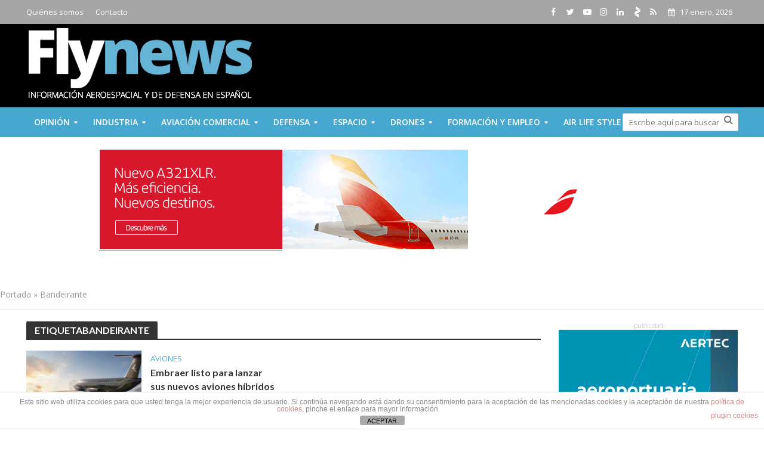

--- FILE ---
content_type: text/html; charset=UTF-8
request_url: https://fly-news.es/etiquetas/bandeirante/
body_size: 45312
content:
<!DOCTYPE html>
<html lang="es">
<head>
<meta charset="UTF-8">
<meta name="viewport" content="width=device-width,initial-scale=1.0">
<link rel="pingback" href="https://fly-news.es/xmlrpc.php">
<link rel="profile" href="https://gmpg.org/xfn/11" />
<meta name='robots' content='index, follow, max-image-preview:large, max-snippet:-1, max-video-preview:-1' />
<!-- Etiqueta de Google (gtag.js) modo de consentimiento dataLayer añadido por Site Kit -->
<script type="text/javascript" id="google_gtagjs-js-consent-mode-data-layer">
/* <![CDATA[ */
window.dataLayer = window.dataLayer || [];function gtag(){dataLayer.push(arguments);}
gtag('consent', 'default', {"ad_personalization":"denied","ad_storage":"denied","ad_user_data":"denied","analytics_storage":"denied","functionality_storage":"denied","security_storage":"denied","personalization_storage":"denied","region":["AT","BE","BG","CH","CY","CZ","DE","DK","EE","ES","FI","FR","GB","GR","HR","HU","IE","IS","IT","LI","LT","LU","LV","MT","NL","NO","PL","PT","RO","SE","SI","SK"],"wait_for_update":500});
window._googlesitekitConsentCategoryMap = {"statistics":["analytics_storage"],"marketing":["ad_storage","ad_user_data","ad_personalization"],"functional":["functionality_storage","security_storage"],"preferences":["personalization_storage"]};
window._googlesitekitConsents = {"ad_personalization":"denied","ad_storage":"denied","ad_user_data":"denied","analytics_storage":"denied","functionality_storage":"denied","security_storage":"denied","personalization_storage":"denied","region":["AT","BE","BG","CH","CY","CZ","DE","DK","EE","ES","FI","FR","GB","GR","HR","HU","IE","IS","IT","LI","LT","LU","LV","MT","NL","NO","PL","PT","RO","SE","SI","SK"],"wait_for_update":500};
/* ]]> */
</script>
<!-- Fin de la etiqueta Google (gtag.js) modo de consentimiento dataLayer añadido por Site Kit -->

	<!-- This site is optimized with the Yoast SEO plugin v21.8 - https://yoast.com/wordpress/plugins/seo/ -->
	<title>Bandeirante Archives - Fly News</title>
	<link rel="canonical" href="https://fly-news.es/etiquetas/bandeirante/" />
	<meta property="og:locale" content="es_ES" />
	<meta property="og:type" content="article" />
	<meta property="og:title" content="Bandeirante Archives - Fly News" />
	<meta property="og:url" content="https://fly-news.es/etiquetas/bandeirante/" />
	<meta property="og:site_name" content="Fly News" />
	<meta name="twitter:card" content="summary_large_image" />
	<meta name="twitter:site" content="@flynewsmagazine" />
	<script type="application/ld+json" class="yoast-schema-graph">{"@context":"https://schema.org","@graph":[{"@type":"CollectionPage","@id":"https://fly-news.es/etiquetas/bandeirante/","url":"https://fly-news.es/etiquetas/bandeirante/","name":"Bandeirante Archives - Fly News","isPartOf":{"@id":"https://fly-news.es/#website"},"primaryImageOfPage":{"@id":"https://fly-news.es/etiquetas/bandeirante/#primaryimage"},"image":{"@id":"https://fly-news.es/etiquetas/bandeirante/#primaryimage"},"thumbnailUrl":"https://fly-news.es/wp-content/uploads/Embraer-nuevo-turbohelice.jpg","breadcrumb":{"@id":"https://fly-news.es/etiquetas/bandeirante/#breadcrumb"},"inLanguage":"es"},{"@type":"ImageObject","inLanguage":"es","@id":"https://fly-news.es/etiquetas/bandeirante/#primaryimage","url":"https://fly-news.es/wp-content/uploads/Embraer-nuevo-turbohelice.jpg","contentUrl":"https://fly-news.es/wp-content/uploads/Embraer-nuevo-turbohelice.jpg","width":"3000","height":"1687","caption":"El nuevo turbohélice civil de Embraer será el primero del fabricante en 20 años,"},{"@type":"BreadcrumbList","@id":"https://fly-news.es/etiquetas/bandeirante/#breadcrumb","itemListElement":[{"@type":"ListItem","position":1,"name":"Portada","item":"https://fly-news.es/"},{"@type":"ListItem","position":2,"name":"Bandeirante"}]},{"@type":"WebSite","@id":"https://fly-news.es/#website","url":"https://fly-news.es/","name":"Fly News","description":"","publisher":{"@id":"https://fly-news.es/#organization"},"potentialAction":[{"@type":"SearchAction","target":{"@type":"EntryPoint","urlTemplate":"https://fly-news.es/?s={search_term_string}"},"query-input":"required name=search_term_string"}],"inLanguage":"es"},{"@type":"Organization","@id":"https://fly-news.es/#organization","name":"Fly News","url":"https://fly-news.es/","logo":{"@type":"ImageObject","inLanguage":"es","@id":"https://fly-news.es/#/schema/logo/image/","url":"https://fly-news.es/wp-content/uploads/logo-flynews1.png","contentUrl":"https://fly-news.es/wp-content/uploads/logo-flynews1.png","width":382,"height":136,"caption":"Fly News"},"image":{"@id":"https://fly-news.es/#/schema/logo/image/"},"sameAs":["https://www.facebook.com/flynewsmagazine","https://twitter.com/flynewsmagazine"]}]}</script>
	<!-- / Yoast SEO plugin. -->


<link rel='dns-prefetch' href='//www.googletagmanager.com' />
<link rel='dns-prefetch' href='//fonts.googleapis.com' />
<link rel="alternate" type="application/rss+xml" title="Fly News &raquo; Feed" href="https://fly-news.es/feed/" />
<link rel="alternate" type="application/rss+xml" title="Fly News &raquo; Feed de los comentarios" href="https://fly-news.es/comments/feed/" />
<link rel="alternate" type="application/rss+xml" title="Fly News &raquo; Etiqueta Bandeirante del feed" href="https://fly-news.es/etiquetas/bandeirante/feed/" />
<style id='wp-img-auto-sizes-contain-inline-css' type='text/css'>
img:is([sizes=auto i],[sizes^="auto," i]){contain-intrinsic-size:3000px 1500px}
/*# sourceURL=wp-img-auto-sizes-contain-inline-css */
</style>
<link rel='stylesheet' id='breaking-nt-style-css' href='https://fly-news.es/wp-content/plugins/breaking-news-ticker/assets/css/ticker-style.css' type='text/css' media='all' />
<style id='wp-emoji-styles-inline-css' type='text/css'>

	img.wp-smiley, img.emoji {
		display: inline !important;
		border: none !important;
		box-shadow: none !important;
		height: 1em !important;
		width: 1em !important;
		margin: 0 0.07em !important;
		vertical-align: -0.1em !important;
		background: none !important;
		padding: 0 !important;
	}
/*# sourceURL=wp-emoji-styles-inline-css */
</style>
<style id='wp-block-library-inline-css' type='text/css'>
:root{--wp-block-synced-color:#7a00df;--wp-block-synced-color--rgb:122,0,223;--wp-bound-block-color:var(--wp-block-synced-color);--wp-editor-canvas-background:#ddd;--wp-admin-theme-color:#007cba;--wp-admin-theme-color--rgb:0,124,186;--wp-admin-theme-color-darker-10:#006ba1;--wp-admin-theme-color-darker-10--rgb:0,107,160.5;--wp-admin-theme-color-darker-20:#005a87;--wp-admin-theme-color-darker-20--rgb:0,90,135;--wp-admin-border-width-focus:2px}@media (min-resolution:192dpi){:root{--wp-admin-border-width-focus:1.5px}}.wp-element-button{cursor:pointer}:root .has-very-light-gray-background-color{background-color:#eee}:root .has-very-dark-gray-background-color{background-color:#313131}:root .has-very-light-gray-color{color:#eee}:root .has-very-dark-gray-color{color:#313131}:root .has-vivid-green-cyan-to-vivid-cyan-blue-gradient-background{background:linear-gradient(135deg,#00d084,#0693e3)}:root .has-purple-crush-gradient-background{background:linear-gradient(135deg,#34e2e4,#4721fb 50%,#ab1dfe)}:root .has-hazy-dawn-gradient-background{background:linear-gradient(135deg,#faaca8,#dad0ec)}:root .has-subdued-olive-gradient-background{background:linear-gradient(135deg,#fafae1,#67a671)}:root .has-atomic-cream-gradient-background{background:linear-gradient(135deg,#fdd79a,#004a59)}:root .has-nightshade-gradient-background{background:linear-gradient(135deg,#330968,#31cdcf)}:root .has-midnight-gradient-background{background:linear-gradient(135deg,#020381,#2874fc)}:root{--wp--preset--font-size--normal:16px;--wp--preset--font-size--huge:42px}.has-regular-font-size{font-size:1em}.has-larger-font-size{font-size:2.625em}.has-normal-font-size{font-size:var(--wp--preset--font-size--normal)}.has-huge-font-size{font-size:var(--wp--preset--font-size--huge)}.has-text-align-center{text-align:center}.has-text-align-left{text-align:left}.has-text-align-right{text-align:right}.has-fit-text{white-space:nowrap!important}#end-resizable-editor-section{display:none}.aligncenter{clear:both}.items-justified-left{justify-content:flex-start}.items-justified-center{justify-content:center}.items-justified-right{justify-content:flex-end}.items-justified-space-between{justify-content:space-between}.screen-reader-text{border:0;clip-path:inset(50%);height:1px;margin:-1px;overflow:hidden;padding:0;position:absolute;width:1px;word-wrap:normal!important}.screen-reader-text:focus{background-color:#ddd;clip-path:none;color:#444;display:block;font-size:1em;height:auto;left:5px;line-height:normal;padding:15px 23px 14px;text-decoration:none;top:5px;width:auto;z-index:100000}html :where(.has-border-color){border-style:solid}html :where([style*=border-top-color]){border-top-style:solid}html :where([style*=border-right-color]){border-right-style:solid}html :where([style*=border-bottom-color]){border-bottom-style:solid}html :where([style*=border-left-color]){border-left-style:solid}html :where([style*=border-width]){border-style:solid}html :where([style*=border-top-width]){border-top-style:solid}html :where([style*=border-right-width]){border-right-style:solid}html :where([style*=border-bottom-width]){border-bottom-style:solid}html :where([style*=border-left-width]){border-left-style:solid}html :where(img[class*=wp-image-]){height:auto;max-width:100%}:where(figure){margin:0 0 1em}html :where(.is-position-sticky){--wp-admin--admin-bar--position-offset:var(--wp-admin--admin-bar--height,0px)}@media screen and (max-width:600px){html :where(.is-position-sticky){--wp-admin--admin-bar--position-offset:0px}}

/*# sourceURL=wp-block-library-inline-css */
</style><style id='global-styles-inline-css' type='text/css'>
:root{--wp--preset--aspect-ratio--square: 1;--wp--preset--aspect-ratio--4-3: 4/3;--wp--preset--aspect-ratio--3-4: 3/4;--wp--preset--aspect-ratio--3-2: 3/2;--wp--preset--aspect-ratio--2-3: 2/3;--wp--preset--aspect-ratio--16-9: 16/9;--wp--preset--aspect-ratio--9-16: 9/16;--wp--preset--color--black: #000000;--wp--preset--color--cyan-bluish-gray: #abb8c3;--wp--preset--color--white: #ffffff;--wp--preset--color--pale-pink: #f78da7;--wp--preset--color--vivid-red: #cf2e2e;--wp--preset--color--luminous-vivid-orange: #ff6900;--wp--preset--color--luminous-vivid-amber: #fcb900;--wp--preset--color--light-green-cyan: #7bdcb5;--wp--preset--color--vivid-green-cyan: #00d084;--wp--preset--color--pale-cyan-blue: #8ed1fc;--wp--preset--color--vivid-cyan-blue: #0693e3;--wp--preset--color--vivid-purple: #9b51e0;--wp--preset--color--herald-acc: #46a7cf;--wp--preset--color--herald-meta: #999999;--wp--preset--color--herald-txt: #444444;--wp--preset--color--herald-bg: #ffffff;--wp--preset--color--herald-cat-13675: #e2007a;--wp--preset--color--herald-cat-13676: #86b35e;--wp--preset--color--herald-cat-13677: #f49133;--wp--preset--color--herald-cat-13678: #225580;--wp--preset--color--herald-cat-13679: #b1a495;--wp--preset--color--herald-cat-13680: #fede3b;--wp--preset--gradient--vivid-cyan-blue-to-vivid-purple: linear-gradient(135deg,rgb(6,147,227) 0%,rgb(155,81,224) 100%);--wp--preset--gradient--light-green-cyan-to-vivid-green-cyan: linear-gradient(135deg,rgb(122,220,180) 0%,rgb(0,208,130) 100%);--wp--preset--gradient--luminous-vivid-amber-to-luminous-vivid-orange: linear-gradient(135deg,rgb(252,185,0) 0%,rgb(255,105,0) 100%);--wp--preset--gradient--luminous-vivid-orange-to-vivid-red: linear-gradient(135deg,rgb(255,105,0) 0%,rgb(207,46,46) 100%);--wp--preset--gradient--very-light-gray-to-cyan-bluish-gray: linear-gradient(135deg,rgb(238,238,238) 0%,rgb(169,184,195) 100%);--wp--preset--gradient--cool-to-warm-spectrum: linear-gradient(135deg,rgb(74,234,220) 0%,rgb(151,120,209) 20%,rgb(207,42,186) 40%,rgb(238,44,130) 60%,rgb(251,105,98) 80%,rgb(254,248,76) 100%);--wp--preset--gradient--blush-light-purple: linear-gradient(135deg,rgb(255,206,236) 0%,rgb(152,150,240) 100%);--wp--preset--gradient--blush-bordeaux: linear-gradient(135deg,rgb(254,205,165) 0%,rgb(254,45,45) 50%,rgb(107,0,62) 100%);--wp--preset--gradient--luminous-dusk: linear-gradient(135deg,rgb(255,203,112) 0%,rgb(199,81,192) 50%,rgb(65,88,208) 100%);--wp--preset--gradient--pale-ocean: linear-gradient(135deg,rgb(255,245,203) 0%,rgb(182,227,212) 50%,rgb(51,167,181) 100%);--wp--preset--gradient--electric-grass: linear-gradient(135deg,rgb(202,248,128) 0%,rgb(113,206,126) 100%);--wp--preset--gradient--midnight: linear-gradient(135deg,rgb(2,3,129) 0%,rgb(40,116,252) 100%);--wp--preset--font-size--small: 12.8px;--wp--preset--font-size--medium: 20px;--wp--preset--font-size--large: 22.4px;--wp--preset--font-size--x-large: 42px;--wp--preset--font-size--normal: 16px;--wp--preset--font-size--huge: 28.8px;--wp--preset--spacing--20: 0.44rem;--wp--preset--spacing--30: 0.67rem;--wp--preset--spacing--40: 1rem;--wp--preset--spacing--50: 1.5rem;--wp--preset--spacing--60: 2.25rem;--wp--preset--spacing--70: 3.38rem;--wp--preset--spacing--80: 5.06rem;--wp--preset--shadow--natural: 6px 6px 9px rgba(0, 0, 0, 0.2);--wp--preset--shadow--deep: 12px 12px 50px rgba(0, 0, 0, 0.4);--wp--preset--shadow--sharp: 6px 6px 0px rgba(0, 0, 0, 0.2);--wp--preset--shadow--outlined: 6px 6px 0px -3px rgb(255, 255, 255), 6px 6px rgb(0, 0, 0);--wp--preset--shadow--crisp: 6px 6px 0px rgb(0, 0, 0);}:where(.is-layout-flex){gap: 0.5em;}:where(.is-layout-grid){gap: 0.5em;}body .is-layout-flex{display: flex;}.is-layout-flex{flex-wrap: wrap;align-items: center;}.is-layout-flex > :is(*, div){margin: 0;}body .is-layout-grid{display: grid;}.is-layout-grid > :is(*, div){margin: 0;}:where(.wp-block-columns.is-layout-flex){gap: 2em;}:where(.wp-block-columns.is-layout-grid){gap: 2em;}:where(.wp-block-post-template.is-layout-flex){gap: 1.25em;}:where(.wp-block-post-template.is-layout-grid){gap: 1.25em;}.has-black-color{color: var(--wp--preset--color--black) !important;}.has-cyan-bluish-gray-color{color: var(--wp--preset--color--cyan-bluish-gray) !important;}.has-white-color{color: var(--wp--preset--color--white) !important;}.has-pale-pink-color{color: var(--wp--preset--color--pale-pink) !important;}.has-vivid-red-color{color: var(--wp--preset--color--vivid-red) !important;}.has-luminous-vivid-orange-color{color: var(--wp--preset--color--luminous-vivid-orange) !important;}.has-luminous-vivid-amber-color{color: var(--wp--preset--color--luminous-vivid-amber) !important;}.has-light-green-cyan-color{color: var(--wp--preset--color--light-green-cyan) !important;}.has-vivid-green-cyan-color{color: var(--wp--preset--color--vivid-green-cyan) !important;}.has-pale-cyan-blue-color{color: var(--wp--preset--color--pale-cyan-blue) !important;}.has-vivid-cyan-blue-color{color: var(--wp--preset--color--vivid-cyan-blue) !important;}.has-vivid-purple-color{color: var(--wp--preset--color--vivid-purple) !important;}.has-black-background-color{background-color: var(--wp--preset--color--black) !important;}.has-cyan-bluish-gray-background-color{background-color: var(--wp--preset--color--cyan-bluish-gray) !important;}.has-white-background-color{background-color: var(--wp--preset--color--white) !important;}.has-pale-pink-background-color{background-color: var(--wp--preset--color--pale-pink) !important;}.has-vivid-red-background-color{background-color: var(--wp--preset--color--vivid-red) !important;}.has-luminous-vivid-orange-background-color{background-color: var(--wp--preset--color--luminous-vivid-orange) !important;}.has-luminous-vivid-amber-background-color{background-color: var(--wp--preset--color--luminous-vivid-amber) !important;}.has-light-green-cyan-background-color{background-color: var(--wp--preset--color--light-green-cyan) !important;}.has-vivid-green-cyan-background-color{background-color: var(--wp--preset--color--vivid-green-cyan) !important;}.has-pale-cyan-blue-background-color{background-color: var(--wp--preset--color--pale-cyan-blue) !important;}.has-vivid-cyan-blue-background-color{background-color: var(--wp--preset--color--vivid-cyan-blue) !important;}.has-vivid-purple-background-color{background-color: var(--wp--preset--color--vivid-purple) !important;}.has-black-border-color{border-color: var(--wp--preset--color--black) !important;}.has-cyan-bluish-gray-border-color{border-color: var(--wp--preset--color--cyan-bluish-gray) !important;}.has-white-border-color{border-color: var(--wp--preset--color--white) !important;}.has-pale-pink-border-color{border-color: var(--wp--preset--color--pale-pink) !important;}.has-vivid-red-border-color{border-color: var(--wp--preset--color--vivid-red) !important;}.has-luminous-vivid-orange-border-color{border-color: var(--wp--preset--color--luminous-vivid-orange) !important;}.has-luminous-vivid-amber-border-color{border-color: var(--wp--preset--color--luminous-vivid-amber) !important;}.has-light-green-cyan-border-color{border-color: var(--wp--preset--color--light-green-cyan) !important;}.has-vivid-green-cyan-border-color{border-color: var(--wp--preset--color--vivid-green-cyan) !important;}.has-pale-cyan-blue-border-color{border-color: var(--wp--preset--color--pale-cyan-blue) !important;}.has-vivid-cyan-blue-border-color{border-color: var(--wp--preset--color--vivid-cyan-blue) !important;}.has-vivid-purple-border-color{border-color: var(--wp--preset--color--vivid-purple) !important;}.has-vivid-cyan-blue-to-vivid-purple-gradient-background{background: var(--wp--preset--gradient--vivid-cyan-blue-to-vivid-purple) !important;}.has-light-green-cyan-to-vivid-green-cyan-gradient-background{background: var(--wp--preset--gradient--light-green-cyan-to-vivid-green-cyan) !important;}.has-luminous-vivid-amber-to-luminous-vivid-orange-gradient-background{background: var(--wp--preset--gradient--luminous-vivid-amber-to-luminous-vivid-orange) !important;}.has-luminous-vivid-orange-to-vivid-red-gradient-background{background: var(--wp--preset--gradient--luminous-vivid-orange-to-vivid-red) !important;}.has-very-light-gray-to-cyan-bluish-gray-gradient-background{background: var(--wp--preset--gradient--very-light-gray-to-cyan-bluish-gray) !important;}.has-cool-to-warm-spectrum-gradient-background{background: var(--wp--preset--gradient--cool-to-warm-spectrum) !important;}.has-blush-light-purple-gradient-background{background: var(--wp--preset--gradient--blush-light-purple) !important;}.has-blush-bordeaux-gradient-background{background: var(--wp--preset--gradient--blush-bordeaux) !important;}.has-luminous-dusk-gradient-background{background: var(--wp--preset--gradient--luminous-dusk) !important;}.has-pale-ocean-gradient-background{background: var(--wp--preset--gradient--pale-ocean) !important;}.has-electric-grass-gradient-background{background: var(--wp--preset--gradient--electric-grass) !important;}.has-midnight-gradient-background{background: var(--wp--preset--gradient--midnight) !important;}.has-small-font-size{font-size: var(--wp--preset--font-size--small) !important;}.has-medium-font-size{font-size: var(--wp--preset--font-size--medium) !important;}.has-large-font-size{font-size: var(--wp--preset--font-size--large) !important;}.has-x-large-font-size{font-size: var(--wp--preset--font-size--x-large) !important;}
/*# sourceURL=global-styles-inline-css */
</style>

<style id='classic-theme-styles-inline-css' type='text/css'>
/*! This file is auto-generated */
.wp-block-button__link{color:#fff;background-color:#32373c;border-radius:9999px;box-shadow:none;text-decoration:none;padding:calc(.667em + 2px) calc(1.333em + 2px);font-size:1.125em}.wp-block-file__button{background:#32373c;color:#fff;text-decoration:none}
/*# sourceURL=/wp-includes/css/classic-themes.min.css */
</style>
<link rel='stylesheet' id='titan-adminbar-styles-css' href='https://fly-news.es/wp-content/plugins/anti-spam/assets/css/admin-bar.css' type='text/css' media='all' />
<link rel='stylesheet' id='front-estilos-css' href='https://fly-news.es/wp-content/plugins/asesor-cookies-para-la-ley-en-espana/html/front/estilos.css' type='text/css' media='all' />
<link rel='stylesheet' id='contact-form-7-css' href='https://fly-news.es/wp-content/plugins/contact-form-7/includes/css/styles.css' type='text/css' media='all' />
<link rel='stylesheet' id='mks_shortcodes_simple_line_icons-css' href='https://fly-news.es/wp-content/plugins/meks-flexible-shortcodes/css/simple-line/simple-line-icons.css' type='text/css' media='screen' />
<link rel='stylesheet' id='mks_shortcodes_css-css' href='https://fly-news.es/wp-content/plugins/meks-flexible-shortcodes/css/style.css' type='text/css' media='screen' />
<link rel='stylesheet' id='herald-fonts-css' href='https://fonts.googleapis.com/css?family=Open+Sans%3A400%2C600%7CLato%3A400%2C700&#038;subset=latin' type='text/css' media='all' />
<link rel='stylesheet' id='herald-main-css' href='https://fly-news.es/wp-content/themes/herald/assets/css/min.css' type='text/css' media='all' />
<style id='herald-main-inline-css' type='text/css'>
h1, .h1, .herald-no-sid .herald-posts .h2{ font-size: 4.0rem; }h2, .h2, .herald-no-sid .herald-posts .h3{ font-size: 3.3rem; }h3, .h3, .herald-no-sid .herald-posts .h4 { font-size: 2.8rem; }h4, .h4, .herald-no-sid .herald-posts .h5 { font-size: 2.3rem; }h5, .h5, .herald-no-sid .herald-posts .h6 { font-size: 1.9rem; }h6, .h6, .herald-no-sid .herald-posts .h7 { font-size: 1.6rem; }.h7 {font-size: 1.4rem;}.herald-entry-content, .herald-sidebar{font-size: 1.6rem;}.entry-content .entry-headline{font-size: 1.9rem;}body{font-size: 1.6rem;}.widget{font-size: 1.5rem;}.herald-menu{font-size: 1.4rem;}.herald-mod-title .herald-mod-h, .herald-sidebar .widget-title{font-size: 1.6rem;}.entry-meta .meta-item, .entry-meta a, .entry-meta span{font-size: 1.4rem;}.entry-meta.meta-small .meta-item, .entry-meta.meta-small a, .entry-meta.meta-small span{font-size: 1.3rem;}.herald-site-header .header-top,.header-top .herald-in-popup,.header-top .herald-menu ul {background: #a5a5a5;color: #ffffff;}.header-top a {color: #ffffff;}.header-top a:hover,.header-top .herald-menu li:hover > a{color: #000000;}.header-top .herald-menu-popup:hover > span,.header-top .herald-menu-popup-search span:hover,.header-top .herald-menu-popup-search.herald-search-active{color: #000000;}#wp-calendar tbody td a{background: #46a7cf;color:#FFF;}.header-top .herald-login #loginform label,.header-top .herald-login p,.header-top a.btn-logout {color: #000000;}.header-top .herald-login #loginform input {color: #a5a5a5;}.header-top .herald-login .herald-registration-link:after {background: rgba(0,0,0,0.25);}.header-top .herald-login #loginform input[type=submit],.header-top .herald-in-popup .btn-logout {background-color: #000000;color: #a5a5a5;}.header-top a.btn-logout:hover{color: #a5a5a5;}.header-middle{background-color: #000000;color: #707070;}.header-middle a{color: #707070;}.header-middle.herald-header-wraper,.header-middle .col-lg-12{height: 140px;}.header-middle .site-title img{max-height: 140px;}.header-middle .sub-menu{background-color: #707070;}.header-middle .sub-menu a,.header-middle .herald-search-submit:hover,.header-middle li.herald-mega-menu .col-lg-3 a:hover,.header-middle li.herald-mega-menu .col-lg-3 a:hover:after{color: #111111;}.header-middle .herald-menu li:hover > a,.header-middle .herald-menu-popup-search:hover > span,.header-middle .herald-cart-icon:hover > a{color: #111111;background-color: #707070;}.header-middle .current-menu-parent a,.header-middle .current-menu-ancestor a,.header-middle .current_page_item > a,.header-middle .current-menu-item > a{background-color: rgba(112,112,112,0.2); }.header-middle .sub-menu > li > a,.header-middle .herald-search-submit,.header-middle li.herald-mega-menu .col-lg-3 a{color: rgba(17,17,17,0.7); }.header-middle .sub-menu > li:hover > a{color: #111111; }.header-middle .herald-in-popup{background-color: #707070;}.header-middle .herald-menu-popup a{color: #111111;}.header-middle .herald-in-popup{background-color: #707070;}.header-middle .herald-search-input{color: #111111;}.header-middle .herald-menu-popup a{color: #111111;}.header-middle .herald-menu-popup > span,.header-middle .herald-search-active > span{color: #707070;}.header-middle .herald-menu-popup:hover > span,.header-middle .herald-search-active > span{background-color: #707070;color: #111111;}.header-middle .herald-login #loginform label,.header-middle .herald-login #loginform input,.header-middle .herald-login p,.header-middle a.btn-logout,.header-middle .herald-login .herald-registration-link:hover,.header-middle .herald-login .herald-lost-password-link:hover {color: #111111;}.header-middle .herald-login .herald-registration-link:after {background: rgba(17,17,17,0.15);}.header-middle .herald-login a,.header-middle .herald-username a {color: #111111;}.header-middle .herald-login a:hover,.header-middle .herald-login .herald-registration-link,.header-middle .herald-login .herald-lost-password-link {color: #000000;}.header-middle .herald-login #loginform input[type=submit],.header-middle .herald-in-popup .btn-logout {background-color: #000000;color: #707070;}.header-middle a.btn-logout:hover{color: #707070;}.header-bottom{background: #46a7cf;color: #ffffff;}.header-bottom a,.header-bottom .herald-site-header .herald-search-submit{color: #ffffff;}.header-bottom a:hover{color: #424242;}.header-bottom a:hover,.header-bottom .herald-menu li:hover > a,.header-bottom li.herald-mega-menu .col-lg-3 a:hover:after{color: #424242;}.header-bottom .herald-menu li:hover > a,.header-bottom .herald-menu-popup-search:hover > span,.header-bottom .herald-cart-icon:hover > a {color: #424242;background-color: #ffffff;}.header-bottom .current-menu-parent a,.header-bottom .current-menu-ancestor a,.header-bottom .current_page_item > a,.header-bottom .current-menu-item > a {background-color: rgba(255,255,255,0.2); }.header-bottom .sub-menu{background-color: #ffffff;}.header-bottom .herald-menu li.herald-mega-menu .col-lg-3 a,.header-bottom .sub-menu > li > a,.header-bottom .herald-search-submit{color: rgba(66,66,66,0.7); }.header-bottom .herald-menu li.herald-mega-menu .col-lg-3 a:hover,.header-bottom .sub-menu > li:hover > a{color: #424242; }.header-bottom .sub-menu > li > a,.header-bottom .herald-search-submit{color: rgba(66,66,66,0.7); }.header-bottom .sub-menu > li:hover > a{color: #424242; }.header-bottom .herald-in-popup {background-color: #ffffff;}.header-bottom .herald-menu-popup a {color: #424242;}.header-bottom .herald-in-popup,.header-bottom .herald-search-input {background-color: #ffffff;}.header-bottom .herald-menu-popup a,.header-bottom .herald-search-input{color: #424242;}.header-bottom .herald-menu-popup > span,.header-bottom .herald-search-active > span{color: #ffffff;}.header-bottom .herald-menu-popup:hover > span,.header-bottom .herald-search-active > span{background-color: #ffffff;color: #424242;}.header-bottom .herald-login #loginform label,.header-bottom .herald-login #loginform input,.header-bottom .herald-login p,.header-bottom a.btn-logout,.header-bottom .herald-login .herald-registration-link:hover,.header-bottom .herald-login .herald-lost-password-link:hover,.herald-responsive-header .herald-login #loginform label,.herald-responsive-header .herald-login #loginform input,.herald-responsive-header .herald-login p,.herald-responsive-header a.btn-logout,.herald-responsive-header .herald-login .herald-registration-link:hover,.herald-responsive-header .herald-login .herald-lost-password-link:hover {color: #424242;}.header-bottom .herald-login .herald-registration-link:after,.herald-responsive-header .herald-login .herald-registration-link:after {background: rgba(66,66,66,0.15);}.header-bottom .herald-login a,.herald-responsive-header .herald-login a {color: #424242;}.header-bottom .herald-login a:hover,.header-bottom .herald-login .herald-registration-link,.header-bottom .herald-login .herald-lost-password-link,.herald-responsive-header .herald-login a:hover,.herald-responsive-header .herald-login .herald-registration-link,.herald-responsive-header .herald-login .herald-lost-password-link {color: #46a7cf;}.header-bottom .herald-login #loginform input[type=submit],.herald-responsive-header .herald-login #loginform input[type=submit],.header-bottom .herald-in-popup .btn-logout,.herald-responsive-header .herald-in-popup .btn-logout {background-color: #46a7cf;color: #ffffff;}.header-bottom a.btn-logout:hover,.herald-responsive-header a.btn-logout:hover {color: #ffffff;}.herald-header-sticky{background: #46a7cf;color: #ffffff;}.herald-header-sticky a{color: #ffffff;}.herald-header-sticky .herald-menu li:hover > a{color: #444444;background-color: #ffffff;}.herald-header-sticky .sub-menu{background-color: #ffffff;}.herald-header-sticky .sub-menu a{color: #444444;}.herald-header-sticky .sub-menu > li:hover > a{color: #46a7cf;}.herald-header-sticky .herald-in-popup,.herald-header-sticky .herald-search-input {background-color: #ffffff;}.herald-header-sticky .herald-menu-popup a{color: #444444;}.herald-header-sticky .herald-menu-popup > span,.herald-header-sticky .herald-search-active > span{color: #ffffff;}.herald-header-sticky .herald-menu-popup:hover > span,.herald-header-sticky .herald-search-active > span{background-color: #ffffff;color: #444444;}.herald-header-sticky .herald-search-input,.herald-header-sticky .herald-search-submit{color: #444444;}.herald-header-sticky .herald-menu li:hover > a,.herald-header-sticky .herald-menu-popup-search:hover > span,.herald-header-sticky .herald-cart-icon:hover a {color: #444444;background-color: #ffffff;}.herald-header-sticky .herald-login #loginform label,.herald-header-sticky .herald-login #loginform input,.herald-header-sticky .herald-login p,.herald-header-sticky a.btn-logout,.herald-header-sticky .herald-login .herald-registration-link:hover,.herald-header-sticky .herald-login .herald-lost-password-link:hover {color: #444444;}.herald-header-sticky .herald-login .herald-registration-link:after {background: rgba(68,68,68,0.15);}.herald-header-sticky .herald-login a {color: #444444;}.herald-header-sticky .herald-login a:hover,.herald-header-sticky .herald-login .herald-registration-link,.herald-header-sticky .herald-login .herald-lost-password-link {color: #46a7cf;}.herald-header-sticky .herald-login #loginform input[type=submit],.herald-header-sticky .herald-in-popup .btn-logout {background-color: #46a7cf;color: #ffffff;}.herald-header-sticky a.btn-logout:hover{color: #ffffff;}.header-trending{background: #eeeeee;color: #666666;}.header-trending a{color: #666666;}.header-trending a:hover{color: #111111;}body { background-color: #ffffff;color: #444444;font-family: 'Open Sans';font-weight: 400;}.herald-site-content{background-color:#ffffff;}h1, h2, h3, h4, h5, h6,.h1, .h2, .h3, .h4, .h5, .h6, .h7,.wp-block-cover .wp-block-cover-image-text, .wp-block-cover .wp-block-cover-text, .wp-block-cover h2, .wp-block-cover-image .wp-block-cover-image-text, .wp-block-cover-image .wp-block-cover-text, .wp-block-cover-image h2{font-family: 'Lato';font-weight: 700;}.header-middle .herald-menu,.header-bottom .herald-menu,.herald-header-sticky .herald-menu,.herald-mobile-nav{font-family: 'Open Sans';font-weight: 600;}.herald-menu li.herald-mega-menu .herald-ovrld .meta-category a{font-family: 'Open Sans';font-weight: 400;}.herald-entry-content blockquote p{color: #46a7cf;}pre {background: rgba(68,68,68,0.06);border: 1px solid rgba(68,68,68,0.2);}thead {background: rgba(68,68,68,0.06);}a,.entry-title a:hover,.herald-menu .sub-menu li .meta-category a{color: #46a7cf;}.entry-meta-wrapper .entry-meta span:before,.entry-meta-wrapper .entry-meta a:before,.entry-meta-wrapper .entry-meta .meta-item:before,.entry-meta-wrapper .entry-meta div,li.herald-mega-menu .sub-menu .entry-title a,.entry-meta-wrapper .herald-author-twitter{color: #444444;}.herald-mod-title h1,.herald-mod-title h2,.herald-mod-title h4{color: #ffffff;}.herald-mod-head:after,.herald-mod-title .herald-color,.widget-title:after,.widget-title span{color: #ffffff;background-color: #333333;}.herald-mod-title .herald-color a{color: #ffffff;}.herald-ovrld .meta-category a,.herald-fa-wrapper .meta-category a{background-color: #46a7cf;}.meta-tags a,.widget_tag_cloud a,.herald-share-meta:after,.wp-block-tag-cloud a{background: rgba(51,51,51,0.1);}h1, h2, h3, h4, h5, h6,.entry-title a {color: #333333;}.herald-pagination .page-numbers,.herald-mod-subnav a,.herald-mod-actions a,.herald-slider-controls div,.meta-tags a,.widget.widget_tag_cloud a,.herald-sidebar .mks_autor_link_wrap a,.herald-sidebar .meks-instagram-follow-link a,.mks_themeforest_widget .mks_read_more a,.herald-read-more,.wp-block-tag-cloud a{color: #444444;}.widget.widget_tag_cloud a:hover,.entry-content .meta-tags a:hover,.wp-block-tag-cloud a:hover{background-color: #46a7cf;color: #FFF;}.herald-pagination .prev.page-numbers,.herald-pagination .next.page-numbers,.herald-pagination .prev.page-numbers:hover,.herald-pagination .next.page-numbers:hover,.herald-pagination .page-numbers.current,.herald-pagination .page-numbers.current:hover,.herald-next a,.herald-pagination .herald-next a:hover,.herald-prev a,.herald-pagination .herald-prev a:hover,.herald-load-more a,.herald-load-more a:hover,.entry-content .herald-search-submit,.herald-mod-desc .herald-search-submit,.wpcf7-submit,body div.wpforms-container-full .wpforms-form input[type=submit], body div.wpforms-container-full .wpforms-form button[type=submit], body div.wpforms-container-full .wpforms-form .wpforms-page-button {background-color:#46a7cf;color: #FFF;}.herald-pagination .page-numbers:hover{background-color: rgba(68,68,68,0.1);}.widget a,.recentcomments a,.widget a:hover,.herald-sticky-next a:hover,.herald-sticky-prev a:hover,.herald-mod-subnav a:hover,.herald-mod-actions a:hover,.herald-slider-controls div:hover,.meta-tags a:hover,.widget_tag_cloud a:hover,.mks_autor_link_wrap a:hover,.meks-instagram-follow-link a:hover,.mks_themeforest_widget .mks_read_more a:hover,.herald-read-more:hover,.widget .entry-title a:hover,li.herald-mega-menu .sub-menu .entry-title a:hover,.entry-meta-wrapper .meta-item:hover a,.entry-meta-wrapper .meta-item:hover a:before,.entry-meta-wrapper .herald-share:hover > span,.entry-meta-wrapper .herald-author-name:hover,.entry-meta-wrapper .herald-author-twitter:hover,.entry-meta-wrapper .herald-author-twitter:hover:before{color:#46a7cf;}.widget ul li a,.widget .entry-title a,.herald-author-name,.entry-meta-wrapper .meta-item,.entry-meta-wrapper .meta-item span,.entry-meta-wrapper .meta-item a,.herald-mod-actions a{color: #444444;}.widget li:before{background: rgba(68,68,68,0.3);}.widget_categories .count{background: #46a7cf;color: #FFF;}input[type="submit"],button[type="submit"],body div.wpforms-container-full .wpforms-form input[type=submit]:hover, body div.wpforms-container-full .wpforms-form button[type=submit]:hover, body div.wpforms-container-full .wpforms-form .wpforms-page-button:hover,.spinner > div{background-color: #46a7cf;}.herald-mod-actions a:hover,.comment-body .edit-link a,.herald-breadcrumbs a:hover{color:#46a7cf;}.herald-header-wraper .herald-soc-nav a:hover,.meta-tags span,li.herald-mega-menu .herald-ovrld .entry-title a,li.herald-mega-menu .herald-ovrld .entry-title a:hover,.herald-ovrld .entry-meta .herald-reviews i:before{color: #FFF;}.entry-meta .meta-item, .entry-meta span, .entry-meta a,.meta-category span,.post-date,.recentcomments,.rss-date,.comment-metadata a,.entry-meta a:hover,.herald-menu li.herald-mega-menu .col-lg-3 a:after,.herald-breadcrumbs,.herald-breadcrumbs a,.entry-meta .herald-reviews i:before{color: #999999;}.herald-lay-a .herald-lay-over{background: #ffffff;}.herald-pagination a:hover,input[type="submit"]:hover,button[type="submit"]:hover,.entry-content .herald-search-submit:hover,.wpcf7-submit:hover,.herald-fa-wrapper .meta-category a:hover,.herald-ovrld .meta-category a:hover,.herald-mod-desc .herald-search-submit:hover,.herald-single-sticky .herald-share .meks_ess a:hover,body div.wpforms-container-full .wpforms-form input[type=submit]:hover, body div.wpforms-container-full .wpforms-form button[type=submit]:hover, body div.wpforms-container-full .wpforms-form .wpforms-page-button:hover{cursor: pointer;text-decoration: none;background-image: -moz-linear-gradient(left,rgba(0,0,0,0.1) 0%,rgba(0,0,0,0.1) 100%);background-image: -webkit-gradient(linear,left top,right top,color-stop(0%,rgba(0,0,0,0.1)),color-stop(100%,rgba(0,0,0,0.1)));background-image: -webkit-linear-gradient(left,rgba(0,0,0,0.1) 0%,rgba(0,0,0,0.1) 100%);background-image: -o-linear-gradient(left,rgba(0,0,0,0.1) 0%,rgba(0,0,0,0.1) 100%);background-image: -ms-linear-gradient(left,rgba(0,0,0,0.1) 0%,rgba(0,0,0,0.1) 100%);background-image: linear-gradient(to right,rgba(0,0,0,0.1) 0%,rgba(0,0,0,0.1) 100%);}.herald-sticky-next a,.herald-sticky-prev a{color: #444444;}.herald-sticky-prev a:before,.herald-sticky-next a:before,.herald-comment-action,.meta-tags span,.herald-entry-content .herald-link-pages a{background: #444444;}.herald-sticky-prev a:hover:before,.herald-sticky-next a:hover:before,.herald-comment-action:hover,div.mejs-controls .mejs-time-rail .mejs-time-current,.herald-entry-content .herald-link-pages a:hover{background: #46a7cf;} .herald-site-footer{background: #222222;color: #dddddd;}.herald-site-footer .widget-title span{color: #dddddd;background: transparent;}.herald-site-footer .widget-title:before{background:#dddddd;}.herald-site-footer .widget-title:after,.herald-site-footer .widget_tag_cloud a{background: rgba(221,221,221,0.1);}.herald-site-footer .widget li:before{background: rgba(221,221,221,0.3);}.herald-site-footer a,.herald-site-footer .widget a:hover,.herald-site-footer .widget .meta-category a,.herald-site-footer .herald-slider-controls .owl-prev:hover,.herald-site-footer .herald-slider-controls .owl-next:hover,.herald-site-footer .herald-slider-controls .herald-mod-actions:hover{color: #0288d1;}.herald-site-footer .widget a,.herald-site-footer .mks_author_widget h3{color: #dddddd;}.herald-site-footer .entry-meta .meta-item, .herald-site-footer .entry-meta span, .herald-site-footer .entry-meta a, .herald-site-footer .meta-category span, .herald-site-footer .post-date, .herald-site-footer .recentcomments, .herald-site-footer .rss-date, .herald-site-footer .comment-metadata a{color: #aaaaaa;}.herald-site-footer .mks_author_widget .mks_autor_link_wrap a, .herald-site-footer.mks_read_more a, .herald-site-footer .herald-read-more,.herald-site-footer .herald-slider-controls .owl-prev, .herald-site-footer .herald-slider-controls .owl-next, .herald-site-footer .herald-mod-wrap .herald-mod-actions a{border-color: rgba(221,221,221,0.2);}.herald-site-footer .mks_author_widget .mks_autor_link_wrap a:hover, .herald-site-footer.mks_read_more a:hover, .herald-site-footer .herald-read-more:hover,.herald-site-footer .herald-slider-controls .owl-prev:hover, .herald-site-footer .herald-slider-controls .owl-next:hover, .herald-site-footer .herald-mod-wrap .herald-mod-actions a:hover{border-color: rgba(2,136,209,0.5);}.herald-site-footer .widget_search .herald-search-input{color: #222222;}.herald-site-footer .widget_tag_cloud a:hover{background:#0288d1;color:#FFF;}.footer-bottom a{color:#dddddd;}.footer-bottom a:hover,.footer-bottom .herald-copyright a{color:#0288d1;}.footer-bottom .herald-menu li:hover > a{color: #0288d1;}.footer-bottom .sub-menu{background-color: rgba(0,0,0,0.5);} .herald-pagination{border-top: 1px solid rgba(51,51,51,0.1);}.entry-content a:hover,.comment-respond a:hover,.comment-reply-link:hover{border-bottom: 2px solid #46a7cf;}.footer-bottom .herald-copyright a:hover{border-bottom: 2px solid #0288d1;}.herald-slider-controls .owl-prev,.herald-slider-controls .owl-next,.herald-mod-wrap .herald-mod-actions a{border: 1px solid rgba(68,68,68,0.2);}.herald-slider-controls .owl-prev:hover,.herald-slider-controls .owl-next:hover,.herald-mod-wrap .herald-mod-actions a:hover,.herald-author .herald-socials-actions .herald-mod-actions a:hover {border-color: rgba(70,167,207,0.5);}#wp-calendar thead th,#wp-calendar tbody td,#wp-calendar tbody td:last-child{border: 1px solid rgba(68,68,68,0.1);}.herald-link-pages{border-bottom: 1px solid rgba(68,68,68,0.1);}.herald-lay-h:after,.herald-site-content .herald-related .herald-lay-h:after,.herald-lay-e:after,.herald-site-content .herald-related .herald-lay-e:after,.herald-lay-j:after,.herald-site-content .herald-related .herald-lay-j:after,.herald-lay-l:after,.herald-site-content .herald-related .herald-lay-l:after {background-color: rgba(68,68,68,0.1);}.wp-block-button__link,.wp-block-search__button{background: #46a7cf;}.wp-block-search__button{color: #ffffff;}input[type="text"],input[type="search"],input[type="email"], input[type="url"], input[type="tel"], input[type="number"], input[type="date"], input[type="password"], select, textarea,.herald-single-sticky,td,th,table,.mks_author_widget .mks_autor_link_wrap a,.widget .meks-instagram-follow-link a,.mks_read_more a,.herald-read-more{border-color: rgba(68,68,68,0.2);}.entry-content .herald-search-input,.herald-fake-button,input[type="text"]:focus, input[type="email"]:focus, input[type="url"]:focus, input[type="tel"]:focus, input[type="number"]:focus, input[type="date"]:focus, input[type="password"]:focus, textarea:focus{border-color: rgba(68,68,68,0.3);}.mks_author_widget .mks_autor_link_wrap a:hover,.widget .meks-instagram-follow-link a:hover,.mks_read_more a:hover,.herald-read-more:hover{border-color: rgba(70,167,207,0.5);}.comment-form,.herald-gray-area,.entry-content .herald-search-form,.herald-mod-desc .herald-search-form{background-color: rgba(68,68,68,0.06);border: 1px solid rgba(68,68,68,0.15);}.herald-boxed .herald-breadcrumbs{background-color: rgba(68,68,68,0.06);}.herald-breadcrumbs{border-color: rgba(68,68,68,0.15);}.single .herald-entry-content .herald-da,.archive .herald-posts .herald-da{border-top: 1px solid rgba(68,68,68,0.15);}.archive .herald-posts .herald-da{border-bottom: 1px solid rgba(68,68,68,0.15);}li.comment .comment-body:after{background-color: rgba(68,68,68,0.06);}.herald-pf-invert .entry-title a:hover .herald-format-icon{background: #46a7cf;}.herald-responsive-header,.herald-mobile-nav,.herald-responsive-header .herald-menu-popup-search .fa{color: #ffffff;background: #46a7cf;}.herald-responsive-header a{color: #ffffff;}.herald-mobile-nav li a{color: #ffffff;}.herald-mobile-nav li a,.herald-mobile-nav .herald-mega-menu.herald-mega-menu-classic>.sub-menu>li>a{border-bottom: 1px solid rgba(255,255,255,0.15);}.herald-mobile-nav{border-right: 1px solid rgba(255,255,255,0.15);}.herald-mobile-nav li a:hover{color: #fff;background-color: #424242;}.herald-menu-toggler{color: #707070;border-color: rgba(255,255,255,0.15);}.herald-goto-top{color: #ffffff;background-color: #333333;}.herald-goto-top:hover{background-color: #46a7cf;}.herald-responsive-header .herald-menu-popup > span,.herald-responsive-header .herald-search-active > span{color: #ffffff;}.herald-responsive-header .herald-menu-popup-search .herald-in-popup{background: #ffffff;}.herald-responsive-header .herald-search-input,.herald-responsive-header .herald-menu-popup-search .herald-search-submit{color: #444444;}a.herald-cat-13675 , .widget a.herald-cat-13675{ color: #e2007a;}.herald-mod-head.herald-cat-13675:after{ background:#e2007a; }.herald-mod-head.herald-cat-13675 .herald-color { background:#e2007a; }.herald-ovrld .meta-category a.herald-cat-13675{ background-color: #e2007a; color: #FFF;}.widget_categories .cat-item-13675 .count { background-color: #e2007a;}.herald-fa-colored .herald-cat-13675 .fa-post-thumbnail:before { background-color: #e2007a;}.herald-fa-wrapper .meta-category .herald-cat-13675 { background-color: #e2007a;}.widget_categories .cat-item-13675 a:hover { color: #e2007a;}.herald-site-footer .widget a.herald-cat-13675 { color: #e2007a;}li.herald-mega-menu .sub-menu a.herald-cat-13675 { color: #e2007a;}a.herald-cat-13676 , .widget a.herald-cat-13676{ color: #86b35e;}.herald-mod-head.herald-cat-13676:after{ background:#86b35e; }.herald-mod-head.herald-cat-13676 .herald-color { background:#86b35e; }.herald-ovrld .meta-category a.herald-cat-13676{ background-color: #86b35e; color: #FFF;}.widget_categories .cat-item-13676 .count { background-color: #86b35e;}.herald-fa-colored .herald-cat-13676 .fa-post-thumbnail:before { background-color: #86b35e;}.herald-fa-wrapper .meta-category .herald-cat-13676 { background-color: #86b35e;}.widget_categories .cat-item-13676 a:hover { color: #86b35e;}.herald-site-footer .widget a.herald-cat-13676 { color: #86b35e;}li.herald-mega-menu .sub-menu a.herald-cat-13676 { color: #86b35e;}a.herald-cat-13677 , .widget a.herald-cat-13677{ color: #f49133;}.herald-mod-head.herald-cat-13677:after{ background:#f49133; }.herald-mod-head.herald-cat-13677 .herald-color { background:#f49133; }.herald-ovrld .meta-category a.herald-cat-13677{ background-color: #f49133; color: #FFF;}.widget_categories .cat-item-13677 .count { background-color: #f49133;}.herald-fa-colored .herald-cat-13677 .fa-post-thumbnail:before { background-color: #f49133;}.herald-fa-wrapper .meta-category .herald-cat-13677 { background-color: #f49133;}.widget_categories .cat-item-13677 a:hover { color: #f49133;}.herald-site-footer .widget a.herald-cat-13677 { color: #f49133;}li.herald-mega-menu .sub-menu a.herald-cat-13677 { color: #f49133;}a.herald-cat-13678 , .widget a.herald-cat-13678{ color: #225580;}.herald-mod-head.herald-cat-13678:after{ background:#225580; }.herald-mod-head.herald-cat-13678 .herald-color { background:#225580; }.herald-ovrld .meta-category a.herald-cat-13678{ background-color: #225580; color: #FFF;}.widget_categories .cat-item-13678 .count { background-color: #225580;}.herald-fa-colored .herald-cat-13678 .fa-post-thumbnail:before { background-color: #225580;}.herald-fa-wrapper .meta-category .herald-cat-13678 { background-color: #225580;}.widget_categories .cat-item-13678 a:hover { color: #225580;}.herald-site-footer .widget a.herald-cat-13678 { color: #225580;}li.herald-mega-menu .sub-menu a.herald-cat-13678 { color: #225580;}a.herald-cat-13679 , .widget a.herald-cat-13679{ color: #b1a495;}.herald-mod-head.herald-cat-13679:after{ background:#b1a495; }.herald-mod-head.herald-cat-13679 .herald-color { background:#b1a495; }.herald-ovrld .meta-category a.herald-cat-13679{ background-color: #b1a495; color: #FFF;}.widget_categories .cat-item-13679 .count { background-color: #b1a495;}.herald-fa-colored .herald-cat-13679 .fa-post-thumbnail:before { background-color: #b1a495;}.herald-fa-wrapper .meta-category .herald-cat-13679 { background-color: #b1a495;}.widget_categories .cat-item-13679 a:hover { color: #b1a495;}.herald-site-footer .widget a.herald-cat-13679 { color: #b1a495;}li.herald-mega-menu .sub-menu a.herald-cat-13679 { color: #b1a495;}a.herald-cat-13680 , .widget a.herald-cat-13680{ color: #fede3b;}.herald-mod-head.herald-cat-13680:after{ background:#fede3b; }.herald-mod-head.herald-cat-13680 .herald-color { background:#fede3b; }.herald-ovrld .meta-category a.herald-cat-13680{ background-color: #fede3b; color: #FFF;}.widget_categories .cat-item-13680 .count { background-color: #fede3b;}.herald-fa-colored .herald-cat-13680 .fa-post-thumbnail:before { background-color: #fede3b;}.herald-fa-wrapper .meta-category .herald-cat-13680 { background-color: #fede3b;}.widget_categories .cat-item-13680 a:hover { color: #fede3b;}.herald-site-footer .widget a.herald-cat-13680 { color: #fede3b;}li.herald-mega-menu .sub-menu a.herald-cat-13680 { color: #fede3b;}.site-title a{text-transform: none;}.site-description{text-transform: none;}.main-navigation{text-transform: uppercase;}.entry-title{text-transform: none;}.meta-category a{text-transform: uppercase;}.herald-mod-title{text-transform: uppercase;}.herald-sidebar .widget-title{text-transform: none;}.herald-site-footer .widget-title{text-transform: uppercase;}.has-small-font-size{ font-size: 1.3rem;}.has-large-font-size{ font-size: 2.2rem;}.has-huge-font-size{ font-size: 2.9rem;}@media(min-width: 1025px){.has-small-font-size{ font-size: 1.3rem;}.has-normal-font-size{ font-size: 1.6rem;}.has-large-font-size{ font-size: 2.2rem;}.has-huge-font-size{ font-size: 2.9rem;}}.has-herald-acc-background-color{ background-color: #46a7cf;}.has-herald-acc-color{ color: #46a7cf;}.has-herald-meta-background-color{ background-color: #999999;}.has-herald-meta-color{ color: #999999;}.has-herald-txt-background-color{ background-color: #444444;}.has-herald-txt-color{ color: #444444;}.has-herald-bg-background-color{ background-color: #ffffff;}.has-herald-bg-color{ color: #ffffff;}.has-herald-cat-13675-background-color{ background-color: #e2007a;}.has-herald-cat-13675-color{ color: #e2007a;}.has-herald-cat-13676-background-color{ background-color: #86b35e;}.has-herald-cat-13676-color{ color: #86b35e;}.has-herald-cat-13677-background-color{ background-color: #f49133;}.has-herald-cat-13677-color{ color: #f49133;}.has-herald-cat-13678-background-color{ background-color: #225580;}.has-herald-cat-13678-color{ color: #225580;}.has-herald-cat-13679-background-color{ background-color: #b1a495;}.has-herald-cat-13679-color{ color: #b1a495;}.has-herald-cat-13680-background-color{ background-color: #fede3b;}.has-herald-cat-13680-color{ color: #fede3b;}.fa-post-thumbnail:before, .herald-ovrld .herald-post-thumbnail span:before, .herald-ovrld .herald-post-thumbnail a:before,.herald-ovrld:hover .herald-post-thumbnail-single span:before { opacity: 0.4; }.herald-fa-item:hover .fa-post-thumbnail:before, .herald-ovrld:hover .herald-post-thumbnail a:before, .herald-ovrld:hover .herald-post-thumbnail span:before{ opacity: 0.6; }@media only screen and (min-width: 1249px) {.herald-site-header .header-top,.header-middle,.header-bottom,.herald-header-sticky,.header-trending{ display:block !important;}.herald-responsive-header,.herald-mobile-nav{display:none !important;}.herald-mega-menu .sub-menu {display: block;}.header-mobile-da {display: none;}}
/*# sourceURL=herald-main-inline-css */
</style>
<link rel='stylesheet' id='herald_child_load_scripts-css' href='https://fly-news.es/wp-content/themes/herald-child/style.css' type='text/css' media='screen' />
<link rel='stylesheet' id='meks-ads-widget-css' href='https://fly-news.es/wp-content/plugins/meks-easy-ads-widget/css/style.css' type='text/css' media='all' />
<link rel='stylesheet' id='meks-author-widget-css' href='https://fly-news.es/wp-content/plugins/meks-smart-author-widget/css/style.css' type='text/css' media='all' />
<link rel='stylesheet' id='meks-social-widget-css' href='https://fly-news.es/wp-content/plugins/meks-smart-social-widget/css/style.css' type='text/css' media='all' />
<link rel='stylesheet' id='meks-themeforest-widget-css' href='https://fly-news.es/wp-content/plugins/meks-themeforest-smart-widget/css/style.css' type='text/css' media='all' />
<link rel='stylesheet' id='youtube-channel-gallery-css' href='https://fly-news.es/wp-content/plugins/youtube-channel-gallery/styles.css' type='text/css' media='all' />
<link rel='stylesheet' id='jquery.magnific-popup-css' href='https://fly-news.es/wp-content/plugins/youtube-channel-gallery/magnific-popup.css' type='text/css' media='all' />
<link rel='stylesheet' id='newsletter-css' href='https://fly-news.es/wp-content/plugins/newsletter/style.css' type='text/css' media='all' />
<link rel='stylesheet' id='meks_ess-main-css' href='https://fly-news.es/wp-content/plugins/meks-easy-social-share/assets/css/main.css' type='text/css' media='all' />
<link rel='stylesheet' id='moove_gdpr_frontend-css' href='https://fly-news.es/wp-content/plugins/gdpr-cookie-compliance/dist/styles/gdpr-main-nf.css' type='text/css' media='all' />
<style id='moove_gdpr_frontend-inline-css' type='text/css'>
				#moove_gdpr_cookie_modal .moove-gdpr-modal-content .moove-gdpr-tab-main h3.tab-title, 
				#moove_gdpr_cookie_modal .moove-gdpr-modal-content .moove-gdpr-tab-main span.tab-title,
				#moove_gdpr_cookie_modal .moove-gdpr-modal-content .moove-gdpr-modal-left-content #moove-gdpr-menu li a, 
				#moove_gdpr_cookie_modal .moove-gdpr-modal-content .moove-gdpr-modal-left-content #moove-gdpr-menu li button,
				#moove_gdpr_cookie_modal .moove-gdpr-modal-content .moove-gdpr-modal-left-content .moove-gdpr-branding-cnt a,
				#moove_gdpr_cookie_modal .moove-gdpr-modal-content .moove-gdpr-modal-footer-content .moove-gdpr-button-holder a.mgbutton, 
				#moove_gdpr_cookie_modal .moove-gdpr-modal-content .moove-gdpr-modal-footer-content .moove-gdpr-button-holder button.mgbutton,
				#moove_gdpr_cookie_modal .cookie-switch .cookie-slider:after, 
				#moove_gdpr_cookie_modal .cookie-switch .slider:after, 
				#moove_gdpr_cookie_modal .switch .cookie-slider:after, 
				#moove_gdpr_cookie_modal .switch .slider:after,
				#moove_gdpr_cookie_info_bar .moove-gdpr-info-bar-container .moove-gdpr-info-bar-content p, 
				#moove_gdpr_cookie_info_bar .moove-gdpr-info-bar-container .moove-gdpr-info-bar-content p a,
				#moove_gdpr_cookie_info_bar .moove-gdpr-info-bar-container .moove-gdpr-info-bar-content a.mgbutton, 
				#moove_gdpr_cookie_info_bar .moove-gdpr-info-bar-container .moove-gdpr-info-bar-content button.mgbutton,
				#moove_gdpr_cookie_modal .moove-gdpr-modal-content .moove-gdpr-tab-main .moove-gdpr-tab-main-content h1, 
				#moove_gdpr_cookie_modal .moove-gdpr-modal-content .moove-gdpr-tab-main .moove-gdpr-tab-main-content h2, 
				#moove_gdpr_cookie_modal .moove-gdpr-modal-content .moove-gdpr-tab-main .moove-gdpr-tab-main-content h3, 
				#moove_gdpr_cookie_modal .moove-gdpr-modal-content .moove-gdpr-tab-main .moove-gdpr-tab-main-content h4, 
				#moove_gdpr_cookie_modal .moove-gdpr-modal-content .moove-gdpr-tab-main .moove-gdpr-tab-main-content h5, 
				#moove_gdpr_cookie_modal .moove-gdpr-modal-content .moove-gdpr-tab-main .moove-gdpr-tab-main-content h6,
				#moove_gdpr_cookie_modal .moove-gdpr-modal-content.moove_gdpr_modal_theme_v2 .moove-gdpr-modal-title .tab-title,
				#moove_gdpr_cookie_modal .moove-gdpr-modal-content.moove_gdpr_modal_theme_v2 .moove-gdpr-tab-main h3.tab-title, 
				#moove_gdpr_cookie_modal .moove-gdpr-modal-content.moove_gdpr_modal_theme_v2 .moove-gdpr-tab-main span.tab-title,
				#moove_gdpr_cookie_modal .moove-gdpr-modal-content.moove_gdpr_modal_theme_v2 .moove-gdpr-branding-cnt a {
					font-weight: inherit				}
			#moove_gdpr_cookie_modal,#moove_gdpr_cookie_info_bar,.gdpr_cookie_settings_shortcode_content{font-family:inherit}#moove_gdpr_save_popup_settings_button{background-color:#373737;color:#fff}#moove_gdpr_save_popup_settings_button:hover{background-color:#000}#moove_gdpr_cookie_info_bar .moove-gdpr-info-bar-container .moove-gdpr-info-bar-content a.mgbutton,#moove_gdpr_cookie_info_bar .moove-gdpr-info-bar-container .moove-gdpr-info-bar-content button.mgbutton{background-color:#46a7cf}#moove_gdpr_cookie_modal .moove-gdpr-modal-content .moove-gdpr-modal-footer-content .moove-gdpr-button-holder a.mgbutton,#moove_gdpr_cookie_modal .moove-gdpr-modal-content .moove-gdpr-modal-footer-content .moove-gdpr-button-holder button.mgbutton,.gdpr_cookie_settings_shortcode_content .gdpr-shr-button.button-green{background-color:#46a7cf;border-color:#46a7cf}#moove_gdpr_cookie_modal .moove-gdpr-modal-content .moove-gdpr-modal-footer-content .moove-gdpr-button-holder a.mgbutton:hover,#moove_gdpr_cookie_modal .moove-gdpr-modal-content .moove-gdpr-modal-footer-content .moove-gdpr-button-holder button.mgbutton:hover,.gdpr_cookie_settings_shortcode_content .gdpr-shr-button.button-green:hover{background-color:#fff;color:#46a7cf}#moove_gdpr_cookie_modal .moove-gdpr-modal-content .moove-gdpr-modal-close i,#moove_gdpr_cookie_modal .moove-gdpr-modal-content .moove-gdpr-modal-close span.gdpr-icon{background-color:#46a7cf;border:1px solid #46a7cf}#moove_gdpr_cookie_info_bar span.moove-gdpr-infobar-allow-all.focus-g,#moove_gdpr_cookie_info_bar span.moove-gdpr-infobar-allow-all:focus,#moove_gdpr_cookie_info_bar button.moove-gdpr-infobar-allow-all.focus-g,#moove_gdpr_cookie_info_bar button.moove-gdpr-infobar-allow-all:focus,#moove_gdpr_cookie_info_bar span.moove-gdpr-infobar-reject-btn.focus-g,#moove_gdpr_cookie_info_bar span.moove-gdpr-infobar-reject-btn:focus,#moove_gdpr_cookie_info_bar button.moove-gdpr-infobar-reject-btn.focus-g,#moove_gdpr_cookie_info_bar button.moove-gdpr-infobar-reject-btn:focus,#moove_gdpr_cookie_info_bar span.change-settings-button.focus-g,#moove_gdpr_cookie_info_bar span.change-settings-button:focus,#moove_gdpr_cookie_info_bar button.change-settings-button.focus-g,#moove_gdpr_cookie_info_bar button.change-settings-button:focus{-webkit-box-shadow:0 0 1px 3px #46a7cf;-moz-box-shadow:0 0 1px 3px #46a7cf;box-shadow:0 0 1px 3px #46a7cf}#moove_gdpr_cookie_modal .moove-gdpr-modal-content .moove-gdpr-modal-close i:hover,#moove_gdpr_cookie_modal .moove-gdpr-modal-content .moove-gdpr-modal-close span.gdpr-icon:hover,#moove_gdpr_cookie_info_bar span[data-href]>u.change-settings-button{color:#46a7cf}#moove_gdpr_cookie_modal .moove-gdpr-modal-content .moove-gdpr-modal-left-content #moove-gdpr-menu li.menu-item-selected a span.gdpr-icon,#moove_gdpr_cookie_modal .moove-gdpr-modal-content .moove-gdpr-modal-left-content #moove-gdpr-menu li.menu-item-selected button span.gdpr-icon{color:inherit}#moove_gdpr_cookie_modal .moove-gdpr-modal-content .moove-gdpr-modal-left-content #moove-gdpr-menu li a span.gdpr-icon,#moove_gdpr_cookie_modal .moove-gdpr-modal-content .moove-gdpr-modal-left-content #moove-gdpr-menu li button span.gdpr-icon{color:inherit}#moove_gdpr_cookie_modal .gdpr-acc-link{line-height:0;font-size:0;color:transparent;position:absolute}#moove_gdpr_cookie_modal .moove-gdpr-modal-content .moove-gdpr-modal-close:hover i,#moove_gdpr_cookie_modal .moove-gdpr-modal-content .moove-gdpr-modal-left-content #moove-gdpr-menu li a,#moove_gdpr_cookie_modal .moove-gdpr-modal-content .moove-gdpr-modal-left-content #moove-gdpr-menu li button,#moove_gdpr_cookie_modal .moove-gdpr-modal-content .moove-gdpr-modal-left-content #moove-gdpr-menu li button i,#moove_gdpr_cookie_modal .moove-gdpr-modal-content .moove-gdpr-modal-left-content #moove-gdpr-menu li a i,#moove_gdpr_cookie_modal .moove-gdpr-modal-content .moove-gdpr-tab-main .moove-gdpr-tab-main-content a:hover,#moove_gdpr_cookie_info_bar.moove-gdpr-dark-scheme .moove-gdpr-info-bar-container .moove-gdpr-info-bar-content a.mgbutton:hover,#moove_gdpr_cookie_info_bar.moove-gdpr-dark-scheme .moove-gdpr-info-bar-container .moove-gdpr-info-bar-content button.mgbutton:hover,#moove_gdpr_cookie_info_bar.moove-gdpr-dark-scheme .moove-gdpr-info-bar-container .moove-gdpr-info-bar-content a:hover,#moove_gdpr_cookie_info_bar.moove-gdpr-dark-scheme .moove-gdpr-info-bar-container .moove-gdpr-info-bar-content button:hover,#moove_gdpr_cookie_info_bar.moove-gdpr-dark-scheme .moove-gdpr-info-bar-container .moove-gdpr-info-bar-content span.change-settings-button:hover,#moove_gdpr_cookie_info_bar.moove-gdpr-dark-scheme .moove-gdpr-info-bar-container .moove-gdpr-info-bar-content button.change-settings-button:hover,#moove_gdpr_cookie_info_bar.moove-gdpr-dark-scheme .moove-gdpr-info-bar-container .moove-gdpr-info-bar-content u.change-settings-button:hover,#moove_gdpr_cookie_info_bar span[data-href]>u.change-settings-button,#moove_gdpr_cookie_info_bar.moove-gdpr-dark-scheme .moove-gdpr-info-bar-container .moove-gdpr-info-bar-content a.mgbutton.focus-g,#moove_gdpr_cookie_info_bar.moove-gdpr-dark-scheme .moove-gdpr-info-bar-container .moove-gdpr-info-bar-content button.mgbutton.focus-g,#moove_gdpr_cookie_info_bar.moove-gdpr-dark-scheme .moove-gdpr-info-bar-container .moove-gdpr-info-bar-content a.focus-g,#moove_gdpr_cookie_info_bar.moove-gdpr-dark-scheme .moove-gdpr-info-bar-container .moove-gdpr-info-bar-content button.focus-g,#moove_gdpr_cookie_info_bar.moove-gdpr-dark-scheme .moove-gdpr-info-bar-container .moove-gdpr-info-bar-content a.mgbutton:focus,#moove_gdpr_cookie_info_bar.moove-gdpr-dark-scheme .moove-gdpr-info-bar-container .moove-gdpr-info-bar-content button.mgbutton:focus,#moove_gdpr_cookie_info_bar.moove-gdpr-dark-scheme .moove-gdpr-info-bar-container .moove-gdpr-info-bar-content a:focus,#moove_gdpr_cookie_info_bar.moove-gdpr-dark-scheme .moove-gdpr-info-bar-container .moove-gdpr-info-bar-content button:focus,#moove_gdpr_cookie_info_bar.moove-gdpr-dark-scheme .moove-gdpr-info-bar-container .moove-gdpr-info-bar-content span.change-settings-button.focus-g,span.change-settings-button:focus,button.change-settings-button.focus-g,button.change-settings-button:focus,#moove_gdpr_cookie_info_bar.moove-gdpr-dark-scheme .moove-gdpr-info-bar-container .moove-gdpr-info-bar-content u.change-settings-button.focus-g,#moove_gdpr_cookie_info_bar.moove-gdpr-dark-scheme .moove-gdpr-info-bar-container .moove-gdpr-info-bar-content u.change-settings-button:focus{color:#46a7cf}#moove_gdpr_cookie_modal .moove-gdpr-branding.focus-g span,#moove_gdpr_cookie_modal .moove-gdpr-modal-content .moove-gdpr-tab-main a.focus-g,#moove_gdpr_cookie_modal .moove-gdpr-modal-content .moove-gdpr-tab-main .gdpr-cd-details-toggle.focus-g{color:#46a7cf}#moove_gdpr_cookie_modal.gdpr_lightbox-hide{display:none}
/*# sourceURL=moove_gdpr_frontend-inline-css */
</style>
<script type="text/javascript" src="https://fly-news.es/wp-includes/js/jquery/jquery.min.js" id="jquery-core-js"></script>
<script type="text/javascript" src="https://fly-news.es/wp-includes/js/jquery/jquery-migrate.min.js" id="jquery-migrate-js"></script>
<script type="text/javascript" src="https://fly-news.es/wp-content/plugins/breaking-news-ticker/assets/js/newsTicker.min.js" id="breaking-nt-js-js"></script>
<script type="text/javascript" src="https://fly-news.es/wp-content/plugins/breaking-news-ticker/assets/js/jquery.easing.min.js" id="breaking-easing-js-js"></script>
<script type="text/javascript" id="front-principal-js-extra">
/* <![CDATA[ */
var cdp_cookies_info = {"url_plugin":"https://fly-news.es/wp-content/plugins/asesor-cookies-para-la-ley-en-espana/plugin.php","url_admin_ajax":"https://fly-news.es/wp-admin/admin-ajax.php"};
//# sourceURL=front-principal-js-extra
/* ]]> */
</script>
<script type="text/javascript" src="https://fly-news.es/wp-content/plugins/asesor-cookies-para-la-ley-en-espana/html/front/principal.js" id="front-principal-js"></script>

<!-- Fragmento de código de la etiqueta de Google (gtag.js) añadida por Site Kit -->
<!-- Fragmento de código de Google Analytics añadido por Site Kit -->
<script type="text/javascript" src="https://www.googletagmanager.com/gtag/js?id=GT-WR4LXKV" id="google_gtagjs-js" async></script>
<script type="text/javascript" id="google_gtagjs-js-after">
/* <![CDATA[ */
window.dataLayer = window.dataLayer || [];function gtag(){dataLayer.push(arguments);}
gtag("set","linker",{"domains":["fly-news.es"]});
gtag("js", new Date());
gtag("set", "developer_id.dZTNiMT", true);
gtag("config", "GT-WR4LXKV");
//# sourceURL=google_gtagjs-js-after
/* ]]> */
</script>
<script type="text/javascript" src="https://fly-news.es/wp-content/plugins/google-analyticator/external-tracking.min.js" id="ga-external-tracking-js"></script>
<link rel="https://api.w.org/" href="https://fly-news.es/wp-json/" /><link rel="alternate" title="JSON" type="application/json" href="https://fly-news.es/wp-json/wp/v2/tags/17877" /><link rel="EditURI" type="application/rsd+xml" title="RSD" href="https://fly-news.es/xmlrpc.php?rsd" />
<meta name="generator" content="WordPress 6.9" />
<meta name="generator" content="Redux 4.5.8" /><style type="text/css">

	.breaking-news-ticker {
		border-radius: 0px;
		border-style: solid;
		border-width: 0px;
    	border-color: #222222;
    	background-color: #222222;
	}

	.breaking-news-ticker ul li a,
	.breaking-news-ticker ul li a:link {
		color: #FFFFFF;
		font-size: 16px;
	}

	div.breaking-news-ticker .breaking-news-ticker-title {
		font-size: 15px;
		color: #FFFFFF;
		background-color: #333333;
	}

	div.breaking-news-ticker .breaking-news-ticker-title span {
    	border-color: transparent transparent transparent #333333;
	}
	
	.breaking-news-ticker .controls {
   		top: 5px;
	}

	.breaking-news-ticker .entry-meta {
		color:#FFFFFF;
	}

	.breaking-news-ticker .controls span {
    	background-color: #65b4d5	}

</style><meta name="cdp-version" content="1.4.9" /><meta name="generator" content="Site Kit by Google 1.170.0" /><!-- Google tag (gtag.js) -->
<script async src="https://www.googletagmanager.com/gtag/js?id=G-GX6LD373PL"></script>
<script>
  window.dataLayer = window.dataLayer || [];
  function gtag(){dataLayer.push(arguments);}
  gtag('js', new Date());

  gtag('config', 'G-GX6LD373PL');
</script><script id='pixel-script-poptin' src='https://cdn.popt.in/pixel.js?id=bef315b762710' async='true'></script> 
<!-- Metaetiquetas de Google AdSense añadidas por Site Kit -->
<meta name="google-adsense-platform-account" content="ca-host-pub-2644536267352236">
<meta name="google-adsense-platform-domain" content="sitekit.withgoogle.com">
<!-- Acabar con las metaetiquetas de Google AdSense añadidas por Site Kit -->
<!-- Google Analytics Tracking by Google Analyticator 6.5.7 -->
<script type="text/javascript">
    var analyticsFileTypes = [];
    var analyticsSnippet = 'disabled';
    var analyticsEventTracking = 'enabled';
</script>
<script type="text/javascript">
	(function(i,s,o,g,r,a,m){i['GoogleAnalyticsObject']=r;i[r]=i[r]||function(){
	(i[r].q=i[r].q||[]).push(arguments)},i[r].l=1*new Date();a=s.createElement(o),
	m=s.getElementsByTagName(o)[0];a.async=1;a.src=g;m.parentNode.insertBefore(a,m)
	})(window,document,'script','//www.google-analytics.com/analytics.js','ga');
	ga('create', 'UA-17599033-1', 'auto');
	ga('require', 'displayfeatures');
 
	ga('send', 'pageview');
</script>
</head>

<body class="archive tag tag-bandeirante tag-17877 wp-embed-responsive wp-theme-herald wp-child-theme-herald-child herald-v_2_6_1 herald-child">



	<header id="header" class="herald-site-header">

											<div class="header-top hidden-xs hidden-sm">
	<div class="container">
		<div class="row">
			<div class="col-lg-12">
				
												<div class="hel-l">
												<nav class="secondary-navigation herald-menu">	
		<ul id="menu-menu-top" class="menu"><li id="menu-item-43860" class="menu-item menu-item-type-post_type menu-item-object-page menu-item-43860"><a href="https://fly-news.es/acerca-de/">Quiénes somos</a></li>
<li id="menu-item-43861" class="menu-item menu-item-type-post_type menu-item-object-page menu-item-43861"><a href="https://fly-news.es/contacto/">Contacto</a></li>
</ul>	</nav>
									</div>
				
												<div class="hel-r">
													<ul id="menu-rrss" class="herald-soc-nav"><li id="menu-item-43853" class="menu-item menu-item-type-custom menu-item-object-custom menu-item-43853"><a target="_blank" href="https://www.facebook.com/Fly-News-159677127380151/"><span class="herald-social-name">facebook</span></a></li>
<li id="menu-item-43854" class="menu-item menu-item-type-custom menu-item-object-custom menu-item-43854"><a target="_blank" href="https://twitter.com/flynewsmagazine"><span class="herald-social-name">twitter</span></a></li>
<li id="menu-item-43855" class="menu-item menu-item-type-custom menu-item-object-custom menu-item-43855"><a target="_blank" href="https://www.youtube.com/channel/UC4F66kI86WvNUvyiQnUlSYA"><span class="herald-social-name">Youtube</span></a></li>
<li id="menu-item-43856" class="menu-item menu-item-type-custom menu-item-object-custom menu-item-43856"><a target="_blank" href="https://www.instagram.com/flynewsmagazine/"><span class="herald-social-name">Instagram</span></a></li>
<li id="menu-item-43857" class="menu-item menu-item-type-custom menu-item-object-custom menu-item-43857"><a target="_blank" href="https://www.linkedin.com/in/fly-news"><span class="herald-social-name">linkedin</span></a></li>
<li id="menu-item-43858" class="menu-item menu-item-type-custom menu-item-object-custom menu-item-43858"><a target="_blank" href="https://es.zinio.com/www/browse/product.jsp?productId=500656325#/"><span class="herald-social-name">zinio</span></a></li>
<li id="menu-item-43859" class="menu-item menu-item-type-custom menu-item-object-custom menu-item-43859"><a target="_blank" href="http://fly-news.es/feed/"><span class="herald-social-name">rss</span></a></li>
</ul>											<span class="herald-calendar"><i class="fa fa-calendar"></i>17 enero, 2026</span>									</div>
				
								
			</div>
		</div>
	</div>
</div>							<div class="header-middle herald-header-wraper hidden-xs hidden-sm">
	<div class="container">
		<div class="row">
				<div class="col-lg-12 hel-el">
				
															<div class="hel-l herald-go-hor">
													<div class="site-branding">
				<span class="site-title h1"><a href="https://fly-news.es/" rel="home"><img class="herald-logo no-lazyload" src="https://fly-news.es/wp-content/uploads/logo-flynews3.png" alt="Fly News"></a></span>
	</div>
											</div>
					
															<div class="hel-c herald-go-hor">
																								</div>
					
															<div class="hel-r herald-go-hor">
																								</div>
								
					
				
				</div>
		</div>
		</div>
</div>							<div class="header-bottom herald-header-wraper hidden-sm hidden-xs">
	<div class="container">
		<div class="row">
				<div class="col-lg-12 hel-el">
				
															<div class="hel-l">
													<nav class="main-navigation herald-menu">	
				<ul id="menu-menu-principal" class="menu"><li id="menu-item-43844" class="menu-item menu-item-type-taxonomy menu-item-object-category menu-item-43844 herald-mega-menu"><a href="https://fly-news.es/temas/opinion/">Opinión</a><ul class="sub-menu"><li class="container herald-section "><div class="row"><div class="col-lg-3 herald-mega-menu-sub-cats"><ul><li><a href="https://fly-news.es/temas/opinion/auria/">Auria</a></li><li><a href="https://fly-news.es/temas/opinion/espacio-opinion/">Espacio</a></li><li><a href="https://fly-news.es/temas/opinion/inside-training/">Inside Training</a></li><li><a href="https://fly-news.es/temas/opinion/internacional/">Internacional</a></li><li><a href="https://fly-news.es/temas/opinion/motor-y-al-aire/">Motor y al aire</a></li><li><a href="https://fly-news.es/temas/opinion/take-off/">Take Off</a></li></ul></div><div class="herald-module col-lg-9"><div class="row row-eq-height"><article class="herald-lay-i post-91517 post type-post status-publish format-standard has-post-thumbnail hentry category-formacion-aeronautica category-opinion tag-formacion-aeronautica tag-ia tag-simulacion">
	

			<div class="herald-post-thumbnail herald-format-icon-small">
			<a href="https://fly-news.es/opinion/como-la-tecnologia-inmersiva-asegura-un-aprendizaje-mas-seguro/" title="Cómo la tecnología inmersiva asegura un aprendizaje más seguro, ágil y eficaz en la aviación">
				<img width="130" height="120" src="https://fly-news.es/wp-content/uploads/SimuladoresCAE2.jpg" class="attachment-herald-lay-d size-herald-lay-d wp-post-image" alt="Cabina y puesto de instructor de un simulador de Airbus A320" loading="lazy" srcset="https://fly-news.es/wp-content/uploads/SimuladoresCAE2.jpg 1024w, https://fly-news.es/wp-content/uploads/SimuladoresCAE2-378x350.jpg 378w, https://fly-news.es/wp-content/uploads/SimuladoresCAE2-900x831.jpg 900w" sizes="auto, (max-width: 130px) 100vw, 130px" />							</a>
		</div>
	

	<div class="entry-header">
					<span class="meta-category meta-small"><a href="https://fly-news.es/temas/opinion/" class="herald-cat-12735">Opinión</a></span>
		
		<h2 class="entry-title h6"><a href="https://fly-news.es/opinion/como-la-tecnologia-inmersiva-asegura-un-aprendizaje-mas-seguro/">Cómo la tecnología inmersiva asegura un aprendizaje más seguro, ágil y eficaz en la aviación</a></h2>
					<div class="entry-meta meta-small"><div class="meta-item herald-date"><span class="updated">1 mes  </span></div></div>
			</div>


</article><article class="herald-lay-i post-91358 post type-post status-publish format-standard has-post-thumbnail hentry category-defensa-industria category-espacio category-industria category-ministerio-defensa-organizaciones category-opinion tag-espacio tag-gobierno-de-espana tag-industria-defensa tag-industria-espacial tag-ministerio-de-defensa tag-portada tag-programas-modernizacion-fuerzas-armadas">
	

			<div class="herald-post-thumbnail herald-format-icon-small">
			<a href="https://fly-news.es/opinion/los-martes-al-sol-para-la-cadena-de-suministro/" title="Los martes &#8220;al sol&#8221; para la cadena de suministro">
				<img width="215" height="120" src="https://fly-news.es/wp-content/uploads/Programa-FCAS-NGWS-1-215x120.jpg" class="attachment-herald-lay-d size-herald-lay-d wp-post-image" alt="El Gobierno español autoriza 700 millones de euros para seguir avanzando en el FCAS/NGWS." loading="lazy" srcset="https://fly-news.es/wp-content/uploads//Programa-FCAS-NGWS-1-215x120.jpg 215w, https://fly-news.es/wp-content/uploads//Programa-FCAS-NGWS-1-990x556.jpg 990w, https://fly-news.es/wp-content/uploads//Programa-FCAS-NGWS-1-1320x742.jpg 1320w, https://fly-news.es/wp-content/uploads//Programa-FCAS-NGWS-1-470x264.jpg 470w, https://fly-news.es/wp-content/uploads//Programa-FCAS-NGWS-1-640x360.jpg 640w, https://fly-news.es/wp-content/uploads//Programa-FCAS-NGWS-1-300x168.jpg 300w, https://fly-news.es/wp-content/uploads//Programa-FCAS-NGWS-1-414x232.jpg 414w" sizes="auto, (max-width: 215px) 100vw, 215px" />							</a>
		</div>
	

	<div class="entry-header">
					<span class="meta-category meta-small"><a href="https://fly-news.es/temas/opinion/" class="herald-cat-12735">Opinión</a></span>
		
		<h2 class="entry-title h6"><a href="https://fly-news.es/opinion/los-martes-al-sol-para-la-cadena-de-suministro/">Los martes &#8220;al sol&#8221; para la cadena de suministro</a></h2>
					<div class="entry-meta meta-small"><div class="meta-item herald-date"><span class="updated">2 meses  </span></div></div>
			</div>


</article><article class="herald-lay-i post-90969 post type-post status-publish format-standard has-post-thumbnail hentry category-espacio-opinion category-industria tag-espacio tag-new-space tag-portada tag-sateliot tag-satelites-5g">
	

			<div class="herald-post-thumbnail herald-format-icon-small">
			<a href="https://fly-news.es/opinion/espacio-opinion/sateliot-nuevo-centro-fabricacion-satelites-5g/" title="Sateliot inaugura en Barcelona su nuevo centro para el desarrollo de satélites IoT 5G">
				<img width="215" height="120" src="https://fly-news.es/wp-content/uploads/sateliot-web-215x120.jpg" class="attachment-herald-lay-d size-herald-lay-d wp-post-image" alt="" loading="lazy" srcset="https://fly-news.es/wp-content/uploads/sateliot-web-215x120.jpg 215w, https://fly-news.es/wp-content/uploads/sateliot-web-990x556.jpg 990w, https://fly-news.es/wp-content/uploads/sateliot-web-470x264.jpg 470w, https://fly-news.es/wp-content/uploads/sateliot-web-640x360.jpg 640w, https://fly-news.es/wp-content/uploads/sateliot-web-300x168.jpg 300w, https://fly-news.es/wp-content/uploads/sateliot-web-414x232.jpg 414w" sizes="auto, (max-width: 215px) 100vw, 215px" />							</a>
		</div>
	

	<div class="entry-header">
					<span class="meta-category meta-small"><a href="https://fly-news.es/temas/opinion/espacio-opinion/" class="herald-cat-13678">Espacio</a></span>
		
		<h2 class="entry-title h6"><a href="https://fly-news.es/opinion/espacio-opinion/sateliot-nuevo-centro-fabricacion-satelites-5g/">Sateliot inaugura en Barcelona su nuevo centro para el desarrollo de satélites IoT 5G</a></h2>
					<div class="entry-meta meta-small"><div class="meta-item herald-date"><span class="updated">2 meses  </span></div></div>
			</div>


</article><article class="herald-lay-i post-90702 post type-post status-publish format-standard has-post-thumbnail hentry category-espacio category-opinion tag-airbus tag-espacio tag-leonardo tag-opinion-2 tag-portada tag-thales">
	

			<div class="herald-post-thumbnail herald-format-icon-small">
			<a href="https://fly-news.es/opinion/oportunidad-espacial-para-europa/" title="Una oportunidad espacial para Europa">
				<img width="215" height="120" src="https://fly-news.es/wp-content/uploads/Sateliot-satelites-215x120.jpg" class="attachment-herald-lay-d size-herald-lay-d wp-post-image" alt="Sateliot apuesta por una constelación de 100 satélites para dar IOT desde el espacio." loading="lazy" srcset="https://fly-news.es/wp-content/uploads//Sateliot-satelites-215x120.jpg 215w, https://fly-news.es/wp-content/uploads//Sateliot-satelites-450x254.jpg 450w, https://fly-news.es/wp-content/uploads//Sateliot-satelites-900x507.jpg 900w, https://fly-news.es/wp-content/uploads//Sateliot-satelites-768x433.jpg 768w, https://fly-news.es/wp-content/uploads//Sateliot-satelites-990x558.jpg 990w, https://fly-news.es/wp-content/uploads//Sateliot-satelites-1320x744.jpg 1320w, https://fly-news.es/wp-content/uploads//Sateliot-satelites-470x264.jpg 470w, https://fly-news.es/wp-content/uploads//Sateliot-satelites-640x360.jpg 640w, https://fly-news.es/wp-content/uploads//Sateliot-satelites-300x168.jpg 300w, https://fly-news.es/wp-content/uploads//Sateliot-satelites-414x232.jpg 414w, https://fly-news.es/wp-content/uploads//Sateliot-satelites.jpg 1500w" sizes="auto, (max-width: 215px) 100vw, 215px" />							</a>
		</div>
	

	<div class="entry-header">
					<span class="meta-category meta-small"><a href="https://fly-news.es/temas/opinion/" class="herald-cat-12735">Opinión</a></span>
		
		<h2 class="entry-title h6"><a href="https://fly-news.es/opinion/oportunidad-espacial-para-europa/">Una oportunidad espacial para Europa</a></h2>
					<div class="entry-meta meta-small"><div class="meta-item herald-date"><span class="updated">3 meses  </span></div></div>
			</div>


</article></div></div></div></li></ul><li id="menu-item-43845" class="menu-item menu-item-type-taxonomy menu-item-object-category menu-item-43845 herald-mega-menu"><a href="https://fly-news.es/temas/industria/">Industria</a><ul class="sub-menu"><li class="container herald-section "><div class="row"><div class="col-lg-3 herald-mega-menu-sub-cats"><ul><li><a href="https://fly-news.es/temas/industria/adm-sevilla-2022-industria/">ADM Sevilla 2022</a></li><li><a href="https://fly-news.es/temas/industria/adm-sevilla-2024/">ADM Sevilla 2024</a></li><li><a href="https://fly-news.es/temas/industria/digitalizacion/">Digitalización</a></li><li><a href="https://fly-news.es/temas/industria/empresas-industria/">Empresas</a></li><li><a href="https://fly-news.es/temas/industria/especial-paris-air-show-2019/">Especial Paris Air Show 2019</a></li><li><a href="https://fly-news.es/temas/industria/fabricantes-empresas/">Fabricantes</a></li><li><a href="https://fly-news.es/temas/industria/farnborough-air-show-2022/">Farnborough Air Show 2022</a></li><li><a href="https://fly-news.es/temas/industria/idi/">I+D+i</a></li><li><a href="https://fly-news.es/temas/industria/industria-4-0/">Industria 4.0</a></li><li><a href="https://fly-news.es/temas/industria/ingenieria-industria/">Ingenieria</a></li><li><a href="https://fly-news.es/temas/industria/mantenimiento/">mantenimiento</a></li><li><a href="https://fly-news.es/temas/industria/motores/">Motores</a></li><li><a href="https://fly-news.es/temas/industria/paris-air-show-2025/">Paris Air Show 2025</a></li><li><a href="https://fly-news.es/temas/industria/salones/">Salones</a></li><li><a href="https://fly-news.es/temas/industria/simulacion/">Simulación</a></li><li><a href="https://fly-news.es/temas/industria/startups/">Startups</a></li></ul></div><div class="herald-module col-lg-9"><div class="row row-eq-height"><article class="herald-lay-i post-91959 post type-post status-publish format-standard has-post-thumbnail hentry category-espacio category-salones tag-comunicaciones-seguras tag-dhv-tecnology tag-satelites-pequenos tag-sssif">
	

			<div class="herald-post-thumbnail herald-format-icon-small">
			<a href="https://fly-news.es/industria/salones/vii-small-satellites-services-international-forum-en-malaga/" title="VII Small Satellites &amp; Services International Forum en Málaga">
				<img width="215" height="120" src="https://fly-news.es/wp-content/uploads/SSSIF-2024-1-215x120.jpg" class="attachment-herald-lay-d size-herald-lay-d wp-post-image" alt="El SSSIF de celerbra en Málaga." loading="lazy" srcset="https://fly-news.es/wp-content/uploads/SSSIF-2024-1-215x120.jpg 215w, https://fly-news.es/wp-content/uploads/SSSIF-2024-1-990x556.jpg 990w, https://fly-news.es/wp-content/uploads/SSSIF-2024-1-1320x742.jpg 1320w, https://fly-news.es/wp-content/uploads/SSSIF-2024-1-470x264.jpg 470w, https://fly-news.es/wp-content/uploads/SSSIF-2024-1-640x360.jpg 640w, https://fly-news.es/wp-content/uploads/SSSIF-2024-1-300x168.jpg 300w, https://fly-news.es/wp-content/uploads/SSSIF-2024-1-414x232.jpg 414w" sizes="auto, (max-width: 215px) 100vw, 215px" />							</a>
		</div>
	

	<div class="entry-header">
					<span class="meta-category meta-small"><a href="https://fly-news.es/temas/industria/salones/" class="herald-cat-154">Salones</a></span>
		
		<h2 class="entry-title h6"><a href="https://fly-news.es/industria/salones/vii-small-satellites-services-international-forum-en-malaga/">VII Small Satellites &amp; Services International Forum en Málaga</a></h2>
					<div class="entry-meta meta-small"><div class="meta-item herald-date"><span class="updated">2 días  </span></div></div>
			</div>


</article><article class="herald-lay-i post-91945 post type-post status-publish format-standard has-post-thumbnail hentry category-fabricantes-empresas category-industria tag-737-max tag-414 tag-777f tag-777x tag-918 tag-airbus tag-alaska-airlines tag-boeing tag-entregas-de-aviones tag-kc-46 tag-p-8 tag-portada tag-qatar-airways tag-united-airlines tag-ventas-de-aviones">
	

			<div class="herald-post-thumbnail herald-format-icon-small">
			<a href="https://fly-news.es/industria/boeing-gana-a-airbus-en-pedidos-en-2025/" title="Boeing gana a Airbus en pedidos en 2025">
				<img width="215" height="120" src="https://fly-news.es/wp-content/uploads/Boeing-737-MAX-United-3-215x120.jpg" class="attachment-herald-lay-d size-herald-lay-d wp-post-image" alt="Boeing entregó 600 aviones en 2025, 51 de ellos B-737 MAX a United Airlines." loading="lazy" srcset="https://fly-news.es/wp-content/uploads/Boeing-737-MAX-United-3-215x120.jpg 215w, https://fly-news.es/wp-content/uploads/Boeing-737-MAX-United-3-990x556.jpg 990w, https://fly-news.es/wp-content/uploads/Boeing-737-MAX-United-3-470x264.jpg 470w, https://fly-news.es/wp-content/uploads/Boeing-737-MAX-United-3-640x360.jpg 640w, https://fly-news.es/wp-content/uploads/Boeing-737-MAX-United-3-300x168.jpg 300w, https://fly-news.es/wp-content/uploads/Boeing-737-MAX-United-3-414x232.jpg 414w" sizes="auto, (max-width: 215px) 100vw, 215px" />							</a>
		</div>
	

	<div class="entry-header">
					<span class="meta-category meta-small"><a href="https://fly-news.es/temas/industria/" class="herald-cat-42">Industria</a></span>
		
		<h2 class="entry-title h6"><a href="https://fly-news.es/industria/boeing-gana-a-airbus-en-pedidos-en-2025/">Boeing gana a Airbus en pedidos en 2025</a></h2>
					<div class="entry-meta meta-small"><div class="meta-item herald-date"><span class="updated">4 días  </span></div></div>
			</div>


</article><article class="herald-lay-i post-91925 post type-post status-publish format-standard has-post-thumbnail hentry category-drones-aviones category-empresas-industria category-industria category-uavs tag-amparo-valcarce tag-armas-inteligentes tag-drones tag-edge tag-indra tag-jose-vicente-de-los-mozos tag-ministerio-de-defensa tag-municion-merodeadora tag-portada tag-programas-especiales-de-modernizacion tag-uav">
	

			<div class="herald-post-thumbnail herald-format-icon-small">
			<a href="https://fly-news.es/drones-aviones/indra-edge-crean-empresa-drones-municion-merodeadora/" title="Indra y Edge crean una empresa para fabricar drones y munición merodeadora">
				<img width="215" height="120" src="https://fly-news.es/wp-content/uploads/firma-Indra-Edge-215x120.jpg" class="attachment-herald-lay-d size-herald-lay-d wp-post-image" alt="Firma del acuerdo entre Indra y Edge." loading="lazy" srcset="https://fly-news.es/wp-content/uploads/firma-Indra-Edge-215x120.jpg 215w, https://fly-news.es/wp-content/uploads/firma-Indra-Edge-990x556.jpg 990w, https://fly-news.es/wp-content/uploads/firma-Indra-Edge-1320x742.jpg 1320w, https://fly-news.es/wp-content/uploads/firma-Indra-Edge-470x264.jpg 470w, https://fly-news.es/wp-content/uploads/firma-Indra-Edge-640x360.jpg 640w, https://fly-news.es/wp-content/uploads/firma-Indra-Edge-300x168.jpg 300w, https://fly-news.es/wp-content/uploads/firma-Indra-Edge-414x232.jpg 414w" sizes="auto, (max-width: 215px) 100vw, 215px" />							</a>
		</div>
	

	<div class="entry-header">
					<span class="meta-category meta-small"><a href="https://fly-news.es/temas/drones-aviones/" class="herald-cat-9186">Drones</a></span>
		
		<h2 class="entry-title h6"><a href="https://fly-news.es/drones-aviones/indra-edge-crean-empresa-drones-municion-merodeadora/">Indra y Edge crean una empresa para fabricar drones y munición merodeadora</a></h2>
					<div class="entry-meta meta-small"><div class="meta-item herald-date"><span class="updated">4 días  </span></div></div>
			</div>


</article><article class="herald-lay-i post-91912 post type-post status-publish format-standard has-post-thumbnail hentry category-fabricantes-empresas category-industria tag-28423 tag-a220 tag-a320 tag-a330 tag-a350 tag-air-europa tag-airbus tag-entregas tag-portada tag-ventas">
	

			<div class="herald-post-thumbnail herald-format-icon-small">
			<a href="https://fly-news.es/industria/airbus-confirma-sus-793-entregas-en-2025/" title="Airbus confirma sus 793 entregas en 2025">
				<img width="215" height="120" src="https://fly-news.es/wp-content/uploads/Airbus-A350-Air-Europa-215x120.jpg" class="attachment-herald-lay-d size-herald-lay-d wp-post-image" alt="Air Europa vuelve a comprar el Airbus A350." loading="lazy" srcset="https://fly-news.es/wp-content/uploads/Airbus-A350-Air-Europa-215x120.jpg 215w, https://fly-news.es/wp-content/uploads/Airbus-A350-Air-Europa-990x556.jpg 990w, https://fly-news.es/wp-content/uploads/Airbus-A350-Air-Europa-470x264.jpg 470w, https://fly-news.es/wp-content/uploads/Airbus-A350-Air-Europa-640x360.jpg 640w, https://fly-news.es/wp-content/uploads/Airbus-A350-Air-Europa-300x168.jpg 300w, https://fly-news.es/wp-content/uploads/Airbus-A350-Air-Europa-414x232.jpg 414w" sizes="auto, (max-width: 215px) 100vw, 215px" />							</a>
		</div>
	

	<div class="entry-header">
					<span class="meta-category meta-small"><a href="https://fly-news.es/temas/industria/" class="herald-cat-42">Industria</a></span>
		
		<h2 class="entry-title h6"><a href="https://fly-news.es/industria/airbus-confirma-sus-793-entregas-en-2025/">Airbus confirma sus 793 entregas en 2025</a></h2>
					<div class="entry-meta meta-small"><div class="meta-item herald-date"><span class="updated">5 días  </span></div></div>
			</div>


</article></div></div></div></li></ul><li id="menu-item-43851" class="menu-item menu-item-type-taxonomy menu-item-object-category menu-item-43851 herald-mega-menu"><a href="https://fly-news.es/temas/aviacion-comercial/">Aviación comercial</a><ul class="sub-menu"><li class="container herald-section "><div class="row"><div class="col-lg-3 herald-mega-menu-sub-cats"><ul><li><a href="https://fly-news.es/temas/aviacion-comercial/aerolineas/">Aerolineas</a></li><li><a href="https://fly-news.es/temas/aviacion-comercial/aeropuertos/">Aeropuertos</a></li><li><a href="https://fly-news.es/temas/aviacion-comercial/aviacion-ejecutiva/">Aviación ejecutiva</a></li><li><a href="https://fly-news.es/temas/aviacion-comercial/aviones/">Aviones</a></li><li><a href="https://fly-news.es/temas/aviacion-comercial/evtol/">eVTOL</a></li><li><a href="https://fly-news.es/temas/aviacion-comercial/helicoptero/">helicoptero</a></li><li><a href="https://fly-news.es/temas/aviacion-comercial/historia-aviacion/">Historia aviación</a></li><li><a href="https://fly-news.es/temas/aviacion-comercial/legislacion-aviacion-comercial/">Legislación</a></li><li><a href="https://fly-news.es/temas/aviacion-comercial/ministerio-de-fomento-organizaciones/">Ministerio de Fomento</a></li><li><a href="https://fly-news.es/temas/aviacion-comercial/organizaciones/">Organizaciones</a></li><li><a href="https://fly-news.es/temas/aviacion-comercial/seguridad-y-accidentes/">Seguridad y accidentes</a></li><li><a href="https://fly-news.es/temas/aviacion-comercial/trabajos-aereos/">trabajos aéreos</a></li></ul></div><div class="herald-module col-lg-9"><div class="row row-eq-height"><article class="herald-lay-i post-91980 post type-post status-publish format-standard has-post-thumbnail hentry category-aerolineas category-aviacion-comercial category-espana category-eventos tag-737-max tag-a350 tag-barajas tag-boeing tag-gobierno-espanol tag-juan-jose-hidalgo tag-madrid tag-nueva-economia tag-pepe-hidalgo tag-potada tag-rescate-de-air-europa tag-sepi tag-turkish-airlines">
	

			<div class="herald-post-thumbnail herald-format-icon-small">
			<a href="https://fly-news.es/aviacion-comercial/aerolineas/air-europa-compro-el-a350-por-el-exito-de-boeing/" title="Air Europa compró el A350 por el éxito de Boeing">
				<img width="215" height="120" src="https://fly-news.es/wp-content/uploads/Juan-Jose-Hidalgo-Foro-de-la-Nueva-Economia--215x120.jpg" class="attachment-herald-lay-d size-herald-lay-d wp-post-image" alt="Hidalgo durante su intervención en el Foro de la Nueva Economía." loading="lazy" srcset="https://fly-news.es/wp-content/uploads/Juan-Jose-Hidalgo-Foro-de-la-Nueva-Economia--215x120.jpg 215w, https://fly-news.es/wp-content/uploads/Juan-Jose-Hidalgo-Foro-de-la-Nueva-Economia--990x556.jpg 990w, https://fly-news.es/wp-content/uploads/Juan-Jose-Hidalgo-Foro-de-la-Nueva-Economia--1320x742.jpg 1320w, https://fly-news.es/wp-content/uploads/Juan-Jose-Hidalgo-Foro-de-la-Nueva-Economia--470x264.jpg 470w, https://fly-news.es/wp-content/uploads/Juan-Jose-Hidalgo-Foro-de-la-Nueva-Economia--640x360.jpg 640w, https://fly-news.es/wp-content/uploads/Juan-Jose-Hidalgo-Foro-de-la-Nueva-Economia--300x168.jpg 300w, https://fly-news.es/wp-content/uploads/Juan-Jose-Hidalgo-Foro-de-la-Nueva-Economia--414x232.jpg 414w" sizes="auto, (max-width: 215px) 100vw, 215px" />							</a>
		</div>
	

	<div class="entry-header">
					<span class="meta-category meta-small"><a href="https://fly-news.es/temas/aviacion-comercial/aerolineas/" class="herald-cat-17">Aerolineas</a></span>
		
		<h2 class="entry-title h6"><a href="https://fly-news.es/aviacion-comercial/aerolineas/air-europa-compro-el-a350-por-el-exito-de-boeing/">Air Europa compró el A350 por el éxito de Boeing</a></h2>
					<div class="entry-meta meta-small"><div class="meta-item herald-date"><span class="updated">22 horas  </span></div></div>
			</div>


</article><article class="herald-lay-i post-91951 post type-post status-publish format-standard has-post-thumbnail hentry category-aerolineas category-aviacion-comercial category-espana tag-737-max tag-a320 tag-airbus tag-barcelona tag-boeing tag-carolina-martinoli tag-iag tag-portada tag-rumbo-2035 tag-vueling">
	

			<div class="herald-post-thumbnail herald-format-icon-small">
			<a href="https://fly-news.es/aviacion-comercial/aerolineas/vueling-pone-rumbo-a-2035/" title="Vueling pone rumbo a 2035 (ACTUALIZADA)">
				<img width="215" height="120" src="https://fly-news.es/wp-content/uploads/Vueling-Airbus-A320-215x120.jpg" class="attachment-herald-lay-d size-herald-lay-d wp-post-image" alt="Los Airbus A320 de Vueling compartirán muchos años con los Boeing 737 MAX." loading="lazy" srcset="https://fly-news.es/wp-content/uploads/Vueling-Airbus-A320-215x120.jpg 215w, https://fly-news.es/wp-content/uploads/Vueling-Airbus-A320-470x264.jpg 470w, https://fly-news.es/wp-content/uploads/Vueling-Airbus-A320-640x360.jpg 640w, https://fly-news.es/wp-content/uploads/Vueling-Airbus-A320-300x168.jpg 300w, https://fly-news.es/wp-content/uploads/Vueling-Airbus-A320-414x232.jpg 414w" sizes="auto, (max-width: 215px) 100vw, 215px" />							</a>
		</div>
	

	<div class="entry-header">
					<span class="meta-category meta-small"><a href="https://fly-news.es/temas/aviacion-comercial/aerolineas/" class="herald-cat-17">Aerolineas</a></span>
		
		<h2 class="entry-title h6"><a href="https://fly-news.es/aviacion-comercial/aerolineas/vueling-pone-rumbo-a-2035/">Vueling pone rumbo a 2035 (ACTUALIZADA)</a></h2>
					<div class="entry-meta meta-small"><div class="meta-item herald-date"><span class="updated">1 día  </span></div></div>
			</div>


</article><article class="herald-lay-i post-91969 post type-post status-publish format-standard has-post-thumbnail hentry category-aeropuertos category-aviacion-comercial tag-aena tag-aeropuertos-espana tag-maurici-lucena tag-portada tag-trafico-aereo-2">
	

			<div class="herald-post-thumbnail herald-format-icon-small">
			<a href="https://fly-news.es/aviacion-comercial/aena-aplicara-restricciones-puntuales-de-capacidad-en-algunos-aeropuertos-saturados/" title="Aena aplicará restricciones puntuales de capacidad en algunos aeropuertos saturados">
				<img width="215" height="120" src="https://fly-news.es/wp-content/uploads/Madrid-Barajas-T4-facturacion-215x120.jpg" class="attachment-herald-lay-d size-herald-lay-d wp-post-image" alt="Aena estima que en 2026 podrá superar los 300 millones de viajeros en los aeropuertos españoles" loading="lazy" srcset="https://fly-news.es/wp-content/uploads/Madrid-Barajas-T4-facturacion-215x120.jpg 215w, https://fly-news.es/wp-content/uploads/Madrid-Barajas-T4-facturacion-990x556.jpg 990w, https://fly-news.es/wp-content/uploads/Madrid-Barajas-T4-facturacion-1320x742.jpg 1320w, https://fly-news.es/wp-content/uploads/Madrid-Barajas-T4-facturacion-470x264.jpg 470w, https://fly-news.es/wp-content/uploads/Madrid-Barajas-T4-facturacion-640x360.jpg 640w, https://fly-news.es/wp-content/uploads/Madrid-Barajas-T4-facturacion-300x168.jpg 300w, https://fly-news.es/wp-content/uploads/Madrid-Barajas-T4-facturacion-414x232.jpg 414w" sizes="auto, (max-width: 215px) 100vw, 215px" />							</a>
		</div>
	

	<div class="entry-header">
					<span class="meta-category meta-small"><a href="https://fly-news.es/temas/aviacion-comercial/" class="herald-cat-13682">Aviación comercial</a></span>
		
		<h2 class="entry-title h6"><a href="https://fly-news.es/aviacion-comercial/aena-aplicara-restricciones-puntuales-de-capacidad-en-algunos-aeropuertos-saturados/">Aena aplicará restricciones puntuales de capacidad en algunos aeropuertos saturados</a></h2>
					<div class="entry-meta meta-small"><div class="meta-item herald-date"><span class="updated">1 día  </span></div></div>
			</div>


</article><article class="herald-lay-i post-91956 post type-post status-publish format-standard has-post-thumbnail hentry category-aeropuertos tag-28423 tag-aena tag-enaire tag-pasajeros tag-portada tag-transporte-de-mercancia tag-vulos-en-espana">
	

			<div class="herald-post-thumbnail herald-format-icon-small">
			<a href="https://fly-news.es/aviacion-comercial/aeropuertos/aena-y-enaire-cierran-2025-con-records/" title="Aena y Enaire cierran 2025 con récords">
				<img width="215" height="120" src="https://fly-news.es/wp-content/uploads/Torre-de-control-Barcelona-El-Prat-215x120.jpg" class="attachment-herald-lay-d size-herald-lay-d wp-post-image" alt="Aena y Enaire baten récords en 2025." loading="lazy" srcset="https://fly-news.es/wp-content/uploads/Torre-de-control-Barcelona-El-Prat-215x120.jpg 215w, https://fly-news.es/wp-content/uploads/Torre-de-control-Barcelona-El-Prat-990x556.jpg 990w, https://fly-news.es/wp-content/uploads/Torre-de-control-Barcelona-El-Prat-1320x742.jpg 1320w, https://fly-news.es/wp-content/uploads/Torre-de-control-Barcelona-El-Prat-470x264.jpg 470w, https://fly-news.es/wp-content/uploads/Torre-de-control-Barcelona-El-Prat-640x360.jpg 640w, https://fly-news.es/wp-content/uploads/Torre-de-control-Barcelona-El-Prat-300x168.jpg 300w, https://fly-news.es/wp-content/uploads/Torre-de-control-Barcelona-El-Prat-414x232.jpg 414w" sizes="auto, (max-width: 215px) 100vw, 215px" />							</a>
		</div>
	

	<div class="entry-header">
					<span class="meta-category meta-small"><a href="https://fly-news.es/temas/aviacion-comercial/aeropuertos/" class="herald-cat-1">Aeropuertos</a></span>
		
		<h2 class="entry-title h6"><a href="https://fly-news.es/aviacion-comercial/aeropuertos/aena-y-enaire-cierran-2025-con-records/">Aena y Enaire cierran 2025 con récords</a></h2>
					<div class="entry-meta meta-small"><div class="meta-item herald-date"><span class="updated">2 días  </span></div></div>
			</div>


</article></div></div></div></li></ul><li id="menu-item-43847" class="menu-item menu-item-type-taxonomy menu-item-object-category menu-item-43847 herald-mega-menu"><a href="https://fly-news.es/temas/defensa-industria/">Defensa</a><ul class="sub-menu"><li class="container herald-section "><div class="row"><div class="col-lg-3 herald-mega-menu-sub-cats"><ul><li><a href="https://fly-news.es/temas/defensa-industria/accidentes/">Accidentes</a></li><li><a href="https://fly-news.es/temas/defensa-industria/aviones-militares-cazas-aviones/">Aviones militares</a></li><li><a href="https://fly-news.es/temas/defensa-industria/especial-feindef-2019/">ESPECIAL FEINDEF 2019</a></li><li><a href="https://fly-news.es/temas/defensa-industria/especial-feindef-2021/">ESPECIAL FEINDEF 2021</a></li><li><a href="https://fly-news.es/temas/defensa-industria/feindef-2025/">FEINDEF 2025</a></li><li><a href="https://fly-news.es/temas/defensa-industria/fuerzas-aereas/">Fuerzas aéreas</a></li><li><a href="https://fly-news.es/temas/defensa-industria/legislacion-defensa/">Legislación</a></li><li><a href="https://fly-news.es/temas/defensa-industria/militar/">Militar</a></li><li><a href="https://fly-news.es/temas/defensa-industria/ministerio-defensa-organizaciones/">Ministerio Defensa</a></li><li><a href="https://fly-news.es/temas/defensa-industria/organizaciones-internacionales/">Organizaciones internacionales</a></li></ul></div><div class="herald-module col-lg-9"><div class="row row-eq-height"><article class="herald-lay-i post-91948 post type-post status-publish format-standard has-post-thumbnail hentry category-defensa-industria category-helicopteros tag-armada tag-eurofleye tag-famet tag-nahema tag-nh90 tag-operaciones-especiales tag-portada tag-safran tag-thales tag-tigre-mk-iii tag-topowl tag-vision-aumentada tag-vision-sintetica">
	

			<div class="herald-post-thumbnail herald-format-icon-small">
			<a href="https://fly-news.es/defensa-industria/thales-topowl-dd-espana-nh90-tigre-mk-iii/" title="España lanzador del casco Thales TopOwl DD para el NH90 y Tigre MK.III">
				<img width="215" height="120" src="https://fly-news.es/wp-content/uploads/Thales-Topowl-DD-NH90-215x120.jpg" class="attachment-herald-lay-d size-herald-lay-d wp-post-image" alt="Piloto de NH90 con el casco Thales TopOwl." loading="lazy" srcset="https://fly-news.es/wp-content/uploads/Thales-Topowl-DD-NH90-215x120.jpg 215w, https://fly-news.es/wp-content/uploads/Thales-Topowl-DD-NH90-990x556.jpg 990w, https://fly-news.es/wp-content/uploads/Thales-Topowl-DD-NH90-1320x742.jpg 1320w, https://fly-news.es/wp-content/uploads/Thales-Topowl-DD-NH90-470x264.jpg 470w, https://fly-news.es/wp-content/uploads/Thales-Topowl-DD-NH90-640x360.jpg 640w, https://fly-news.es/wp-content/uploads/Thales-Topowl-DD-NH90-300x168.jpg 300w, https://fly-news.es/wp-content/uploads/Thales-Topowl-DD-NH90-414x232.jpg 414w" sizes="auto, (max-width: 215px) 100vw, 215px" />							</a>
		</div>
	

	<div class="entry-header">
					<span class="meta-category meta-small"><a href="https://fly-news.es/temas/defensa-industria/" class="herald-cat-7310">Defensa</a></span>
		
		<h2 class="entry-title h6"><a href="https://fly-news.es/defensa-industria/thales-topowl-dd-espana-nh90-tigre-mk-iii/">España lanzador del casco Thales TopOwl DD para el NH90 y Tigre MK.III</a></h2>
					<div class="entry-meta meta-small"><div class="meta-item herald-date"><span class="updated">3 días  </span></div></div>
			</div>


</article><article class="herald-lay-i post-91935 post type-post status-publish format-standard has-post-thumbnail hentry category-defensa-industria category-drones-aviones category-nuevas-tecnologias tag-dassault-aviation tag-fcas tag-harmattan-ai tag-isar-aerospace tag-portada tag-safran tag-thales">
	

			<div class="herald-post-thumbnail herald-format-icon-small">
			<a href="https://fly-news.es/defensa-industria/alianza-estrategica-de-dassault-con-harmattan-ai/" title="Alianza estratégica de Dassault con Harmattan AI">
				<img width="215" height="120" src="https://fly-news.es/wp-content/uploads/dassault-215x120.webp" class="attachment-herald-lay-d size-herald-lay-d wp-post-image" alt="" loading="lazy" srcset="https://fly-news.es/wp-content/uploads/dassault-215x120.webp 215w, https://fly-news.es/wp-content/uploads/dassault-990x556.webp 990w, https://fly-news.es/wp-content/uploads/dassault-470x264.webp 470w, https://fly-news.es/wp-content/uploads/dassault-640x360.webp 640w, https://fly-news.es/wp-content/uploads/dassault-300x168.webp 300w, https://fly-news.es/wp-content/uploads/dassault-414x232.webp 414w" sizes="auto, (max-width: 215px) 100vw, 215px" />							</a>
		</div>
	

	<div class="entry-header">
					<span class="meta-category meta-small"><a href="https://fly-news.es/temas/defensa-industria/" class="herald-cat-7310">Defensa</a></span>
		
		<h2 class="entry-title h6"><a href="https://fly-news.es/defensa-industria/alianza-estrategica-de-dassault-con-harmattan-ai/">Alianza estratégica de Dassault con Harmattan AI</a></h2>
					<div class="entry-meta meta-small"><div class="meta-item herald-date"><span class="updated">4 días  </span></div></div>
			</div>


</article><article class="herald-lay-i post-91925 post type-post status-publish format-standard has-post-thumbnail hentry category-drones-aviones category-empresas-industria category-industria category-uavs tag-amparo-valcarce tag-armas-inteligentes tag-drones tag-edge tag-indra tag-jose-vicente-de-los-mozos tag-ministerio-de-defensa tag-municion-merodeadora tag-portada tag-programas-especiales-de-modernizacion tag-uav">
	

			<div class="herald-post-thumbnail herald-format-icon-small">
			<a href="https://fly-news.es/drones-aviones/indra-edge-crean-empresa-drones-municion-merodeadora/" title="Indra y Edge crean una empresa para fabricar drones y munición merodeadora">
				<img width="215" height="120" src="https://fly-news.es/wp-content/uploads/firma-Indra-Edge-215x120.jpg" class="attachment-herald-lay-d size-herald-lay-d wp-post-image" alt="Firma del acuerdo entre Indra y Edge." loading="lazy" srcset="https://fly-news.es/wp-content/uploads/firma-Indra-Edge-215x120.jpg 215w, https://fly-news.es/wp-content/uploads/firma-Indra-Edge-990x556.jpg 990w, https://fly-news.es/wp-content/uploads/firma-Indra-Edge-1320x742.jpg 1320w, https://fly-news.es/wp-content/uploads/firma-Indra-Edge-470x264.jpg 470w, https://fly-news.es/wp-content/uploads/firma-Indra-Edge-640x360.jpg 640w, https://fly-news.es/wp-content/uploads/firma-Indra-Edge-300x168.jpg 300w, https://fly-news.es/wp-content/uploads/firma-Indra-Edge-414x232.jpg 414w" sizes="auto, (max-width: 215px) 100vw, 215px" />							</a>
		</div>
	

	<div class="entry-header">
					<span class="meta-category meta-small"><a href="https://fly-news.es/temas/drones-aviones/" class="herald-cat-9186">Drones</a></span>
		
		<h2 class="entry-title h6"><a href="https://fly-news.es/drones-aviones/indra-edge-crean-empresa-drones-municion-merodeadora/">Indra y Edge crean una empresa para fabricar drones y munición merodeadora</a></h2>
					<div class="entry-meta meta-small"><div class="meta-item herald-date"><span class="updated">4 días  </span></div></div>
			</div>


</article><article class="herald-lay-i post-91919 post type-post status-publish format-standard has-post-thumbnail hentry category-defensa-industria category-uavs tag-alemania tag-boeing tag-general-atomics tag-guerra-antisubmarina tag-mq-9a tag-nspa tag-p-8 tag-patrulla-maritima-2 tag-portada tag-seaguardian">
	

			<div class="herald-post-thumbnail herald-format-icon-small">
			<a href="https://fly-news.es/defensa-industria/alemania-compra-ocho-general-atomics-mq-9a-seaguardian/" title="Alemania compra ocho General Atomics MQ-9A SeaGuardian">
				<img width="215" height="120" src="https://fly-news.es/wp-content/uploads/General-Atomics-MQ-9B-SeaGuardian-1-215x120.jpg" class="attachment-herald-lay-d size-herald-lay-d wp-post-image" alt="MQ-9AB SeaGuardian con el pod para el lanzamiento de sonoboyas entre otros sistemas." loading="lazy" srcset="https://fly-news.es/wp-content/uploads/General-Atomics-MQ-9B-SeaGuardian-1-215x120.jpg 215w, https://fly-news.es/wp-content/uploads/General-Atomics-MQ-9B-SeaGuardian-1-990x556.jpg 990w, https://fly-news.es/wp-content/uploads/General-Atomics-MQ-9B-SeaGuardian-1-470x264.jpg 470w, https://fly-news.es/wp-content/uploads/General-Atomics-MQ-9B-SeaGuardian-1-640x360.jpg 640w, https://fly-news.es/wp-content/uploads/General-Atomics-MQ-9B-SeaGuardian-1-300x168.jpg 300w, https://fly-news.es/wp-content/uploads/General-Atomics-MQ-9B-SeaGuardian-1-414x232.jpg 414w" sizes="auto, (max-width: 215px) 100vw, 215px" />							</a>
		</div>
	

	<div class="entry-header">
					<span class="meta-category meta-small"><a href="https://fly-news.es/temas/defensa-industria/" class="herald-cat-7310">Defensa</a></span>
		
		<h2 class="entry-title h6"><a href="https://fly-news.es/defensa-industria/alemania-compra-ocho-general-atomics-mq-9a-seaguardian/">Alemania compra ocho General Atomics MQ-9A SeaGuardian</a></h2>
					<div class="entry-meta meta-small"><div class="meta-item herald-date"><span class="updated">4 días  </span></div></div>
			</div>


</article></div></div></div></li></ul><li id="menu-item-43848" class="menu-item menu-item-type-taxonomy menu-item-object-category menu-item-43848 herald-mega-menu"><a href="https://fly-news.es/temas/espacio/">Espacio</a><ul class="sub-menu"><li class="container herald-section "><div class="row"><div class="col-lg-3 herald-mega-menu-sub-cats"><ul><li><a href="https://fly-news.es/temas/espacio/empresas-espacio/">Empresas</a></li><li><a href="https://fly-news.es/temas/espacio/misiones-espacio/">Misiones</a></li><li><a href="https://fly-news.es/temas/espacio/organizaciones-espacio/">Organizaciones</a></li></ul></div><div class="herald-module col-lg-9"><div class="row row-eq-height"><article class="herald-lay-i post-91971 post type-post status-publish format-standard has-post-thumbnail hentry category-espacio tag-hisdesat tag-minisetrio-de-defensa tag-portada tag-spainsat-ng-ii">
	

			<div class="herald-post-thumbnail herald-format-icon-small">
			<a href="https://fly-news.es/espacio/hisdesat-da-por-perdido-el-spainsat-ng-ii/" title="Hisdesat da por perdido el Spainsat NG II">
				<img width="215" height="120" src="https://fly-news.es/wp-content/uploads/Visita-Robles-Spainsat-2-sala-limpia-215x120.jpg" class="attachment-herald-lay-d size-herald-lay-d wp-post-image" alt="El Spainsat NG II durante su fabricación en las instalaciones de Thales Alenia Espacio en Tres Cantos (Madrid)." loading="lazy" srcset="https://fly-news.es/wp-content/uploads//Visita-Robles-Spainsat-2-sala-limpia-215x120.jpg 215w, https://fly-news.es/wp-content/uploads//Visita-Robles-Spainsat-2-sala-limpia-990x556.jpg 990w, https://fly-news.es/wp-content/uploads//Visita-Robles-Spainsat-2-sala-limpia-1320x742.jpg 1320w, https://fly-news.es/wp-content/uploads//Visita-Robles-Spainsat-2-sala-limpia-470x264.jpg 470w, https://fly-news.es/wp-content/uploads//Visita-Robles-Spainsat-2-sala-limpia-640x360.jpg 640w, https://fly-news.es/wp-content/uploads//Visita-Robles-Spainsat-2-sala-limpia-300x168.jpg 300w, https://fly-news.es/wp-content/uploads//Visita-Robles-Spainsat-2-sala-limpia-414x232.jpg 414w" sizes="auto, (max-width: 215px) 100vw, 215px" />							</a>
		</div>
	

	<div class="entry-header">
					<span class="meta-category meta-small"><a href="https://fly-news.es/temas/espacio/" class="herald-cat-46">Espacio</a></span>
		
		<h2 class="entry-title h6"><a href="https://fly-news.es/espacio/hisdesat-da-por-perdido-el-spainsat-ng-ii/">Hisdesat da por perdido el Spainsat NG II</a></h2>
					<div class="entry-meta meta-small"><div class="meta-item herald-date"><span class="updated">1 día  </span></div></div>
			</div>


</article><article class="herald-lay-i post-91965 post type-post status-publish format-standard has-post-thumbnail hentry category-espacio tag-5g tag-6g tag-airbus tag-arrow tag-instituto-de-investigacion-tecnologica-industrial tag-internet-por-satelite tag-redes-no-terrestres tag-sener tag-upnext">
	

			<div class="herald-post-thumbnail herald-format-icon-small">
			<a href="https://fly-news.es/espacio/airbus-upnext-conectividad-5g-orbita/" title="Airbus lanza un demostrador para probar la conectividad 5G global en órbita">
				<img width="215" height="120" src="https://fly-news.es/wp-content/uploads/Airbus-Arrow-215x120.jpg" class="attachment-herald-lay-d size-herald-lay-d wp-post-image" alt="Airbus y UpNext usarán un satlélite Airbus Arrow para sus pruebas de internet5G desde el espacio." loading="lazy" srcset="https://fly-news.es/wp-content/uploads/Airbus-Arrow-215x120.jpg 215w, https://fly-news.es/wp-content/uploads/Airbus-Arrow-990x556.jpg 990w, https://fly-news.es/wp-content/uploads/Airbus-Arrow-1320x742.jpg 1320w, https://fly-news.es/wp-content/uploads/Airbus-Arrow-470x264.jpg 470w, https://fly-news.es/wp-content/uploads/Airbus-Arrow-640x360.jpg 640w, https://fly-news.es/wp-content/uploads/Airbus-Arrow-300x168.jpg 300w, https://fly-news.es/wp-content/uploads/Airbus-Arrow-414x232.jpg 414w" sizes="auto, (max-width: 215px) 100vw, 215px" />							</a>
		</div>
	

	<div class="entry-header">
					<span class="meta-category meta-small"><a href="https://fly-news.es/temas/espacio/" class="herald-cat-46">Espacio</a></span>
		
		<h2 class="entry-title h6"><a href="https://fly-news.es/espacio/airbus-upnext-conectividad-5g-orbita/">Airbus lanza un demostrador para probar la conectividad 5G global en órbita</a></h2>
					<div class="entry-meta meta-small"><div class="meta-item herald-date"><span class="updated">2 días  </span></div></div>
			</div>


</article><article class="herald-lay-i post-91959 post type-post status-publish format-standard has-post-thumbnail hentry category-espacio category-salones tag-comunicaciones-seguras tag-dhv-tecnology tag-satelites-pequenos tag-sssif">
	

			<div class="herald-post-thumbnail herald-format-icon-small">
			<a href="https://fly-news.es/industria/salones/vii-small-satellites-services-international-forum-en-malaga/" title="VII Small Satellites &amp; Services International Forum en Málaga">
				<img width="215" height="120" src="https://fly-news.es/wp-content/uploads/SSSIF-2024-1-215x120.jpg" class="attachment-herald-lay-d size-herald-lay-d wp-post-image" alt="El SSSIF de celerbra en Málaga." loading="lazy" srcset="https://fly-news.es/wp-content/uploads/SSSIF-2024-1-215x120.jpg 215w, https://fly-news.es/wp-content/uploads/SSSIF-2024-1-990x556.jpg 990w, https://fly-news.es/wp-content/uploads/SSSIF-2024-1-1320x742.jpg 1320w, https://fly-news.es/wp-content/uploads/SSSIF-2024-1-470x264.jpg 470w, https://fly-news.es/wp-content/uploads/SSSIF-2024-1-640x360.jpg 640w, https://fly-news.es/wp-content/uploads/SSSIF-2024-1-300x168.jpg 300w, https://fly-news.es/wp-content/uploads/SSSIF-2024-1-414x232.jpg 414w" sizes="auto, (max-width: 215px) 100vw, 215px" />							</a>
		</div>
	

	<div class="entry-header">
					<span class="meta-category meta-small"><a href="https://fly-news.es/temas/industria/salones/" class="herald-cat-154">Salones</a></span>
		
		<h2 class="entry-title h6"><a href="https://fly-news.es/industria/salones/vii-small-satellites-services-international-forum-en-malaga/">VII Small Satellites &amp; Services International Forum en Málaga</a></h2>
					<div class="entry-meta meta-small"><div class="meta-item herald-date"><span class="updated">2 días  </span></div></div>
			</div>


</article><article class="herald-lay-i post-91941 post type-post status-publish format-standard has-post-thumbnail hentry category-esa-espacio category-espacio tag-asteriodes tag-esa tag-oficina-de-defensa-planetaria tag-portada tag-union-astronomica-internacional">
	

			<div class="herald-post-thumbnail herald-format-icon-small">
			<a href="https://fly-news.es/espacio/cuatro-espanoles-dan-nuevo-nombre-a-asteroides/" title="Cuatro españoles dan nuevo nombre a asteroides">
				<img width="215" height="120" src="https://fly-news.es/wp-content/uploads/Asteroides-orbitas-215x120.jpg" class="attachment-herald-lay-d size-herald-lay-d wp-post-image" alt="Órbitas de los diez asteroides que acaban de ser bautizados." loading="lazy" srcset="https://fly-news.es/wp-content/uploads/Asteroides-orbitas-215x120.jpg 215w, https://fly-news.es/wp-content/uploads/Asteroides-orbitas-990x556.jpg 990w, https://fly-news.es/wp-content/uploads/Asteroides-orbitas-1320x742.jpg 1320w, https://fly-news.es/wp-content/uploads/Asteroides-orbitas-470x264.jpg 470w, https://fly-news.es/wp-content/uploads/Asteroides-orbitas-640x360.jpg 640w, https://fly-news.es/wp-content/uploads/Asteroides-orbitas-300x168.jpg 300w, https://fly-news.es/wp-content/uploads/Asteroides-orbitas-414x232.jpg 414w" sizes="auto, (max-width: 215px) 100vw, 215px" />							</a>
		</div>
	

	<div class="entry-header">
					<span class="meta-category meta-small"><a href="https://fly-news.es/temas/espacio/" class="herald-cat-46">Espacio</a></span>
		
		<h2 class="entry-title h6"><a href="https://fly-news.es/espacio/cuatro-espanoles-dan-nuevo-nombre-a-asteroides/">Cuatro españoles dan nuevo nombre a asteroides</a></h2>
					<div class="entry-meta meta-small"><div class="meta-item herald-date"><span class="updated">4 días  </span></div></div>
			</div>


</article></div></div></div></li></ul><li id="menu-item-43849" class="menu-item menu-item-type-taxonomy menu-item-object-category menu-item-43849 herald-mega-menu"><a href="https://fly-news.es/temas/drones-aviones/">Drones</a><ul class="sub-menu"><li class="container herald-section "><div class="row"><div class="col-lg-3 herald-mega-menu-sub-cats"><ul><li><a href="https://fly-news.es/temas/drones-aviones/civil-drones/">Civil</a></li><li><a href="https://fly-news.es/temas/drones-aviones/legislacion-drones/">Legislación</a></li><li><a href="https://fly-news.es/temas/drones-aviones/militar-drone/">Militar</a></li></ul></div><div class="herald-module col-lg-9"><div class="row row-eq-height"><article class="herald-lay-i post-91935 post type-post status-publish format-standard has-post-thumbnail hentry category-defensa-industria category-drones-aviones category-nuevas-tecnologias tag-dassault-aviation tag-fcas tag-harmattan-ai tag-isar-aerospace tag-portada tag-safran tag-thales">
	

			<div class="herald-post-thumbnail herald-format-icon-small">
			<a href="https://fly-news.es/defensa-industria/alianza-estrategica-de-dassault-con-harmattan-ai/" title="Alianza estratégica de Dassault con Harmattan AI">
				<img width="215" height="120" src="https://fly-news.es/wp-content/uploads/dassault-215x120.webp" class="attachment-herald-lay-d size-herald-lay-d wp-post-image" alt="" loading="lazy" srcset="https://fly-news.es/wp-content/uploads/dassault-215x120.webp 215w, https://fly-news.es/wp-content/uploads/dassault-990x556.webp 990w, https://fly-news.es/wp-content/uploads/dassault-470x264.webp 470w, https://fly-news.es/wp-content/uploads/dassault-640x360.webp 640w, https://fly-news.es/wp-content/uploads/dassault-300x168.webp 300w, https://fly-news.es/wp-content/uploads/dassault-414x232.webp 414w" sizes="auto, (max-width: 215px) 100vw, 215px" />							</a>
		</div>
	

	<div class="entry-header">
					<span class="meta-category meta-small"><a href="https://fly-news.es/temas/defensa-industria/" class="herald-cat-7310">Defensa</a></span>
		
		<h2 class="entry-title h6"><a href="https://fly-news.es/defensa-industria/alianza-estrategica-de-dassault-con-harmattan-ai/">Alianza estratégica de Dassault con Harmattan AI</a></h2>
					<div class="entry-meta meta-small"><div class="meta-item herald-date"><span class="updated">4 días  </span></div></div>
			</div>


</article><article class="herald-lay-i post-91925 post type-post status-publish format-standard has-post-thumbnail hentry category-drones-aviones category-empresas-industria category-industria category-uavs tag-amparo-valcarce tag-armas-inteligentes tag-drones tag-edge tag-indra tag-jose-vicente-de-los-mozos tag-ministerio-de-defensa tag-municion-merodeadora tag-portada tag-programas-especiales-de-modernizacion tag-uav">
	

			<div class="herald-post-thumbnail herald-format-icon-small">
			<a href="https://fly-news.es/drones-aviones/indra-edge-crean-empresa-drones-municion-merodeadora/" title="Indra y Edge crean una empresa para fabricar drones y munición merodeadora">
				<img width="215" height="120" src="https://fly-news.es/wp-content/uploads/firma-Indra-Edge-215x120.jpg" class="attachment-herald-lay-d size-herald-lay-d wp-post-image" alt="Firma del acuerdo entre Indra y Edge." loading="lazy" srcset="https://fly-news.es/wp-content/uploads/firma-Indra-Edge-215x120.jpg 215w, https://fly-news.es/wp-content/uploads/firma-Indra-Edge-990x556.jpg 990w, https://fly-news.es/wp-content/uploads/firma-Indra-Edge-1320x742.jpg 1320w, https://fly-news.es/wp-content/uploads/firma-Indra-Edge-470x264.jpg 470w, https://fly-news.es/wp-content/uploads/firma-Indra-Edge-640x360.jpg 640w, https://fly-news.es/wp-content/uploads/firma-Indra-Edge-300x168.jpg 300w, https://fly-news.es/wp-content/uploads/firma-Indra-Edge-414x232.jpg 414w" sizes="auto, (max-width: 215px) 100vw, 215px" />							</a>
		</div>
	

	<div class="entry-header">
					<span class="meta-category meta-small"><a href="https://fly-news.es/temas/drones-aviones/" class="herald-cat-9186">Drones</a></span>
		
		<h2 class="entry-title h6"><a href="https://fly-news.es/drones-aviones/indra-edge-crean-empresa-drones-municion-merodeadora/">Indra y Edge crean una empresa para fabricar drones y munición merodeadora</a></h2>
					<div class="entry-meta meta-small"><div class="meta-item herald-date"><span class="updated">4 días  </span></div></div>
			</div>


</article><article class="herald-lay-i post-91900 post type-post status-publish format-standard has-post-thumbnail hentry category-drones-aviones category-uav-aviones tag-barq-group tag-chaparral tag-drones-de-carga tag-elroy-air tag-evtol tag-uav tag-uav-de-carga">
	

			<div class="herald-post-thumbnail herald-format-icon-small">
			<a href="https://fly-news.es/drones-aviones/el-uav-evtol-elroy-chaparral-se-construira-en-emiratos-arabes/" title="El UAV EVTOL Elroy Chaparral se construirá en Emiratos Árabes">
				<img width="215" height="120" src="https://fly-news.es/wp-content/uploads/Elroy-Chaparral-Vuelo-215x120.jpg" class="attachment-herald-lay-d size-herald-lay-d wp-post-image" alt="El prototipo del Elroy Chaparral durante uno de sus vuelos de prueba, sin el contenedor ventral de carga." loading="lazy" srcset="https://fly-news.es/wp-content/uploads/Elroy-Chaparral-Vuelo-215x120.jpg 215w, https://fly-news.es/wp-content/uploads/Elroy-Chaparral-Vuelo-990x556.jpg 990w, https://fly-news.es/wp-content/uploads/Elroy-Chaparral-Vuelo-470x264.jpg 470w, https://fly-news.es/wp-content/uploads/Elroy-Chaparral-Vuelo-640x360.jpg 640w, https://fly-news.es/wp-content/uploads/Elroy-Chaparral-Vuelo-300x168.jpg 300w, https://fly-news.es/wp-content/uploads/Elroy-Chaparral-Vuelo-414x232.jpg 414w" sizes="auto, (max-width: 215px) 100vw, 215px" />							</a>
		</div>
	

	<div class="entry-header">
					<span class="meta-category meta-small"><a href="https://fly-news.es/temas/drones-aviones/" class="herald-cat-9186">Drones</a></span>
		
		<h2 class="entry-title h6"><a href="https://fly-news.es/drones-aviones/el-uav-evtol-elroy-chaparral-se-construira-en-emiratos-arabes/">El UAV EVTOL Elroy Chaparral se construirá en Emiratos Árabes</a></h2>
					<div class="entry-meta meta-small"><div class="meta-item herald-date"><span class="updated">5 días  </span></div></div>
			</div>


</article><article class="herald-lay-i post-91861 post type-post status-publish format-standard has-post-thumbnail hentry category-atm category-civil-drones category-drones-aviones tag-altitude-angel tag-guardianutm tag-indra tag-u-space tag-utm">
	

			<div class="herald-post-thumbnail herald-format-icon-small">
			<a href="https://fly-news.es/aeropuerto/atm/indra-compra-la-plataforma-guardianutm-de-altitude-angel/" title="Indra compra la plataforma GuardianUTM de Altitude Angel">
				<img width="215" height="120" src="https://fly-news.es/wp-content/uploads/Indra-Group-UTM-Drone-215x120.jpg" class="attachment-herald-lay-d size-herald-lay-d wp-post-image" alt="GardianUTM permitirá a Indra gestionar vuelos de drones en espacio aéreo controlado, y monetizar esos vuelos." loading="lazy" srcset="https://fly-news.es/wp-content/uploads/Indra-Group-UTM-Drone-215x120.jpg 215w, https://fly-news.es/wp-content/uploads/Indra-Group-UTM-Drone-990x556.jpg 990w, https://fly-news.es/wp-content/uploads/Indra-Group-UTM-Drone-1320x742.jpg 1320w, https://fly-news.es/wp-content/uploads/Indra-Group-UTM-Drone-470x264.jpg 470w, https://fly-news.es/wp-content/uploads/Indra-Group-UTM-Drone-640x360.jpg 640w, https://fly-news.es/wp-content/uploads/Indra-Group-UTM-Drone-300x168.jpg 300w, https://fly-news.es/wp-content/uploads/Indra-Group-UTM-Drone-414x232.jpg 414w" sizes="auto, (max-width: 215px) 100vw, 215px" />							</a>
		</div>
	

	<div class="entry-header">
					<span class="meta-category meta-small"><a href="https://fly-news.es/temas/aeropuerto/atm/" class="herald-cat-21148">ATM</a></span>
		
		<h2 class="entry-title h6"><a href="https://fly-news.es/aeropuerto/atm/indra-compra-la-plataforma-guardianutm-de-altitude-angel/">Indra compra la plataforma GuardianUTM de Altitude Angel</a></h2>
					<div class="entry-meta meta-small"><div class="meta-item herald-date"><span class="updated">1 semana  </span></div></div>
			</div>


</article></div></div></div></li></ul><li id="menu-item-43850" class="menu-item menu-item-type-taxonomy menu-item-object-category menu-item-43850 herald-mega-menu"><a href="https://fly-news.es/temas/formacion-y-empleo/">Formación y Empleo</a><ul class="sub-menu"><li class="container herald-section "><div class="row"><div class="col-lg-3 herald-mega-menu-sub-cats"><ul><li><a href="https://fly-news.es/temas/formacion-y-empleo/escuelas/">Escuelas</a></li><li><a href="https://fly-news.es/temas/formacion-y-empleo/ofertas-de-empleo/">Ofertas de empleo</a></li><li><a href="https://fly-news.es/temas/formacion-y-empleo/universidad-escuelas/">Universidad</a></li></ul></div><div class="herald-module col-lg-9"><div class="row row-eq-height"><article class="herald-lay-i post-91602 post type-post status-publish format-standard has-post-thumbnail hentry category-escuelas category-formacion-aeronautica category-formacion-pilotos category-pilotos-helicopteros tag-aerotec tag-european-flyers tag-formacion-aeronautica tag-luis-minano-gomez tag-pilotos-de-avion-2 tag-pilotos-helicoptero-2 tag-portada">
	

			<div class="herald-post-thumbnail herald-format-icon-small">
			<a href="https://fly-news.es/formacion-aeronautica/entrevista-luis-minano-ceo-european-flyers/" title="Entrevista Luis Miñano: Con los pies en la tierra y la cabeza en el cielo">
				<img width="215" height="120" src="https://fly-news.es/wp-content/uploads/LUIS-MINANO-2webjpg-215x120.jpg" class="attachment-herald-lay-d size-herald-lay-d wp-post-image" alt="" loading="lazy" srcset="https://fly-news.es/wp-content/uploads/LUIS-MINANO-2webjpg-215x120.jpg 215w, https://fly-news.es/wp-content/uploads/LUIS-MINANO-2webjpg-990x556.jpg 990w, https://fly-news.es/wp-content/uploads/LUIS-MINANO-2webjpg-470x264.jpg 470w, https://fly-news.es/wp-content/uploads/LUIS-MINANO-2webjpg-640x360.jpg 640w, https://fly-news.es/wp-content/uploads/LUIS-MINANO-2webjpg-300x168.jpg 300w, https://fly-news.es/wp-content/uploads/LUIS-MINANO-2webjpg-414x232.jpg 414w" sizes="auto, (max-width: 215px) 100vw, 215px" />							</a>
		</div>
	

	<div class="entry-header">
					<span class="meta-category meta-small"><a href="https://fly-news.es/temas/formacion-aeronautica/" class="herald-cat-1374">formación aeronáutica</a></span>
		
		<h2 class="entry-title h6"><a href="https://fly-news.es/formacion-aeronautica/entrevista-luis-minano-ceo-european-flyers/">Entrevista Luis Miñano: Con los pies en la tierra y la cabeza en el cielo</a></h2>
					<div class="entry-meta meta-small"><div class="meta-item herald-date"><span class="updated">1 mes  </span></div></div>
			</div>


</article><article class="herald-lay-i post-91447 post type-post status-publish format-standard has-post-thumbnail hentry category-formacion-aeronautica category-formacion-y-empleo category-industria category-universidad-escuelas tag-formacion-aeronautica tag-indra tag-inteligencia-artificial tag-universidad tag-universidad-de-alcala">
	

			<div class="herald-post-thumbnail herald-format-icon-small">
			<a href="https://fly-news.es/industria/indra-renueva-la-catedra-de-inteligencia-artificial-con-la-universidad-de-alcala/" title="Indra renueva la cátedra de Inteligencia Artificial con la Universidad de Alcalá">
				<img width="215" height="120" src="https://fly-news.es/wp-content/uploads/Indra-caterdra-215x120.jpg" class="attachment-herald-lay-d size-herald-lay-d wp-post-image" alt="" loading="lazy" srcset="https://fly-news.es/wp-content/uploads/Indra-caterdra-215x120.jpg 215w, https://fly-news.es/wp-content/uploads/Indra-caterdra-990x556.jpg 990w, https://fly-news.es/wp-content/uploads/Indra-caterdra-1320x742.jpg 1320w, https://fly-news.es/wp-content/uploads/Indra-caterdra-470x264.jpg 470w, https://fly-news.es/wp-content/uploads/Indra-caterdra-640x360.jpg 640w, https://fly-news.es/wp-content/uploads/Indra-caterdra-300x168.jpg 300w, https://fly-news.es/wp-content/uploads/Indra-caterdra-414x232.jpg 414w" sizes="auto, (max-width: 215px) 100vw, 215px" />							</a>
		</div>
	

	<div class="entry-header">
					<span class="meta-category meta-small"><a href="https://fly-news.es/temas/industria/" class="herald-cat-42">Industria</a></span>
		
		<h2 class="entry-title h6"><a href="https://fly-news.es/industria/indra-renueva-la-catedra-de-inteligencia-artificial-con-la-universidad-de-alcala/">Indra renueva la cátedra de Inteligencia Artificial con la Universidad de Alcalá</a></h2>
					<div class="entry-meta meta-small"><div class="meta-item herald-date"><span class="updated">1 mes  </span></div></div>
			</div>


</article><article class="herald-lay-i post-91437 post type-post status-publish format-standard has-post-thumbnail hentry category-escuelas category-formacion-aeronautica category-formacion-pilotos category-simulacion tag-european-flyers tag-formacion-aeronautica tag-formacion-pilotos-2 tag-simulacion">
	

			<div class="herald-post-thumbnail herald-format-icon-small">
			<a href="https://fly-news.es/formacion-y-empleo/escuelas/european-flyers-incorpora-el-primer-simulador-hibrido-en-espana/" title="European Flyers incorpora el primer simulador híbrido de Airbus A320 y Boeing 737">
				<img width="215" height="120" src="https://fly-news.es/wp-content/uploads/Alsim-European-Flyers-215x120.jpg" class="attachment-herald-lay-d size-herald-lay-d wp-post-image" alt="" loading="lazy" srcset="https://fly-news.es/wp-content/uploads/Alsim-European-Flyers-215x120.jpg 215w, https://fly-news.es/wp-content/uploads/Alsim-European-Flyers-990x556.jpg 990w, https://fly-news.es/wp-content/uploads/Alsim-European-Flyers-1320x742.jpg 1320w, https://fly-news.es/wp-content/uploads/Alsim-European-Flyers-470x264.jpg 470w, https://fly-news.es/wp-content/uploads/Alsim-European-Flyers-640x360.jpg 640w, https://fly-news.es/wp-content/uploads/Alsim-European-Flyers-300x168.jpg 300w, https://fly-news.es/wp-content/uploads/Alsim-European-Flyers-414x232.jpg 414w" sizes="auto, (max-width: 215px) 100vw, 215px" />							</a>
		</div>
	

	<div class="entry-header">
					<span class="meta-category meta-small"><a href="https://fly-news.es/temas/formacion-y-empleo/escuelas/" class="herald-cat-30">Escuelas</a></span>
		
		<h2 class="entry-title h6"><a href="https://fly-news.es/formacion-y-empleo/escuelas/european-flyers-incorpora-el-primer-simulador-hibrido-en-espana/">European Flyers incorpora el primer simulador híbrido de Airbus A320 y Boeing 737</a></h2>
					<div class="entry-meta meta-small"><div class="meta-item herald-date"><span class="updated">1 mes  </span></div></div>
			</div>


</article><article class="herald-lay-i post-91173 post type-post status-publish format-standard has-post-thumbnail hentry category-ofertas-de-empleo tag-controladores-aereos tag-enaire tag-portada">
	

			<div class="herald-post-thumbnail herald-format-icon-small">
			<a href="https://fly-news.es/formacion-y-empleo/ofertas-de-empleo/enaire-convoca-149-plazas-de-controladores/" title="Enaire convoca 149 plazas de controladores">
				<img width="215" height="120" src="https://fly-news.es/wp-content/uploads/Torre-de-control-del-aeropuerto-de-Gran-Canaria-215x120.jpg" class="attachment-herald-lay-d size-herald-lay-d wp-post-image" alt="Torre de control del aeropuerto de Gran Canaria." loading="lazy" srcset="https://fly-news.es/wp-content/uploads/Torre-de-control-del-aeropuerto-de-Gran-Canaria-215x120.jpg 215w, https://fly-news.es/wp-content/uploads/Torre-de-control-del-aeropuerto-de-Gran-Canaria-990x556.jpg 990w, https://fly-news.es/wp-content/uploads/Torre-de-control-del-aeropuerto-de-Gran-Canaria-1320x742.jpg 1320w, https://fly-news.es/wp-content/uploads/Torre-de-control-del-aeropuerto-de-Gran-Canaria-470x264.jpg 470w, https://fly-news.es/wp-content/uploads/Torre-de-control-del-aeropuerto-de-Gran-Canaria-640x360.jpg 640w, https://fly-news.es/wp-content/uploads/Torre-de-control-del-aeropuerto-de-Gran-Canaria-300x168.jpg 300w, https://fly-news.es/wp-content/uploads/Torre-de-control-del-aeropuerto-de-Gran-Canaria-414x232.jpg 414w" sizes="auto, (max-width: 215px) 100vw, 215px" />							</a>
		</div>
	

	<div class="entry-header">
					<span class="meta-category meta-small"><a href="https://fly-news.es/temas/formacion-y-empleo/ofertas-de-empleo/" class="herald-cat-256">Ofertas de empleo</a></span>
		
		<h2 class="entry-title h6"><a href="https://fly-news.es/formacion-y-empleo/ofertas-de-empleo/enaire-convoca-149-plazas-de-controladores/">Enaire convoca 149 plazas de controladores</a></h2>
					<div class="entry-meta meta-small"><div class="meta-item herald-date"><span class="updated">2 meses  </span></div></div>
			</div>


</article></div></div></div></li></ul><li id="menu-item-43852" class="menu-item menu-item-type-taxonomy menu-item-object-category menu-item-43852 herald-mega-menu"><a href="https://fly-news.es/temas/air-life-style/">Air Life Style</a><ul class="sub-menu"><li class="container herald-section "><div class="row"><div class="col-lg-3 herald-mega-menu-sub-cats"><ul><li><a href="https://fly-news.es/temas/air-life-style/coleccionismo/">Coleccionismo</a></li><li><a href="https://fly-news.es/temas/air-life-style/eventos/">Eventos</a></li><li><a href="https://fly-news.es/temas/air-life-style/gente/">Gente</a></li><li><a href="https://fly-news.es/temas/air-life-style/museos-organizaciones/">Museos</a></li><li><a href="https://fly-news.es/temas/air-life-style/relojes-aeronauticos-pilotos/">Relojes aeronáuticos</a></li></ul></div><div class="herald-module col-lg-9"><div class="row row-eq-height"><article class="herald-lay-i post-91980 post type-post status-publish format-standard has-post-thumbnail hentry category-aerolineas category-aviacion-comercial category-espana category-eventos tag-737-max tag-a350 tag-barajas tag-boeing tag-gobierno-espanol tag-juan-jose-hidalgo tag-madrid tag-nueva-economia tag-pepe-hidalgo tag-potada tag-rescate-de-air-europa tag-sepi tag-turkish-airlines">
	

			<div class="herald-post-thumbnail herald-format-icon-small">
			<a href="https://fly-news.es/aviacion-comercial/aerolineas/air-europa-compro-el-a350-por-el-exito-de-boeing/" title="Air Europa compró el A350 por el éxito de Boeing">
				<img width="215" height="120" src="https://fly-news.es/wp-content/uploads/Juan-Jose-Hidalgo-Foro-de-la-Nueva-Economia--215x120.jpg" class="attachment-herald-lay-d size-herald-lay-d wp-post-image" alt="Hidalgo durante su intervención en el Foro de la Nueva Economía." loading="lazy" srcset="https://fly-news.es/wp-content/uploads/Juan-Jose-Hidalgo-Foro-de-la-Nueva-Economia--215x120.jpg 215w, https://fly-news.es/wp-content/uploads/Juan-Jose-Hidalgo-Foro-de-la-Nueva-Economia--990x556.jpg 990w, https://fly-news.es/wp-content/uploads/Juan-Jose-Hidalgo-Foro-de-la-Nueva-Economia--1320x742.jpg 1320w, https://fly-news.es/wp-content/uploads/Juan-Jose-Hidalgo-Foro-de-la-Nueva-Economia--470x264.jpg 470w, https://fly-news.es/wp-content/uploads/Juan-Jose-Hidalgo-Foro-de-la-Nueva-Economia--640x360.jpg 640w, https://fly-news.es/wp-content/uploads/Juan-Jose-Hidalgo-Foro-de-la-Nueva-Economia--300x168.jpg 300w, https://fly-news.es/wp-content/uploads/Juan-Jose-Hidalgo-Foro-de-la-Nueva-Economia--414x232.jpg 414w" sizes="auto, (max-width: 215px) 100vw, 215px" />							</a>
		</div>
	

	<div class="entry-header">
					<span class="meta-category meta-small"><a href="https://fly-news.es/temas/aviacion-comercial/aerolineas/" class="herald-cat-17">Aerolineas</a></span>
		
		<h2 class="entry-title h6"><a href="https://fly-news.es/aviacion-comercial/aerolineas/air-europa-compro-el-a350-por-el-exito-de-boeing/">Air Europa compró el A350 por el éxito de Boeing</a></h2>
					<div class="entry-meta meta-small"><div class="meta-item herald-date"><span class="updated">22 horas  </span></div></div>
			</div>


</article><article class="herald-lay-i post-91845 post type-post status-publish format-standard has-post-thumbnail hentry category-espacio category-eventos tag-espacio tag-kfund tag-portada tag-tecnologia-dual">
	

			<div class="herald-post-thumbnail herald-format-icon-small">
			<a href="https://fly-news.es/espacio/kfund-organiza-un-nuevo-encuentro-sobre-tecnologias-duales/" title="Kfund organiza un nuevo encuentro sobre tecnologías duales">
				<img width="215" height="120" src="https://fly-news.es/wp-content/uploads/Comunicacioes-cuanticas-215x120.jpg" class="attachment-herald-lay-d size-herald-lay-d wp-post-image" alt="Las comunicaciones cuánticas todavía deben superar importantes retos antes de ser una realidad en el espacio." loading="lazy" srcset="https://fly-news.es/wp-content/uploads/Comunicacioes-cuanticas-215x120.jpg 215w, https://fly-news.es/wp-content/uploads/Comunicacioes-cuanticas-990x556.jpg 990w, https://fly-news.es/wp-content/uploads/Comunicacioes-cuanticas-1320x742.jpg 1320w, https://fly-news.es/wp-content/uploads/Comunicacioes-cuanticas-470x264.jpg 470w, https://fly-news.es/wp-content/uploads/Comunicacioes-cuanticas-640x360.jpg 640w, https://fly-news.es/wp-content/uploads/Comunicacioes-cuanticas-300x168.jpg 300w, https://fly-news.es/wp-content/uploads/Comunicacioes-cuanticas-414x232.jpg 414w" sizes="auto, (max-width: 215px) 100vw, 215px" />							</a>
		</div>
	

	<div class="entry-header">
					<span class="meta-category meta-small"><a href="https://fly-news.es/temas/espacio/" class="herald-cat-46">Espacio</a></span>
		
		<h2 class="entry-title h6"><a href="https://fly-news.es/espacio/kfund-organiza-un-nuevo-encuentro-sobre-tecnologias-duales/">Kfund organiza un nuevo encuentro sobre tecnologías duales</a></h2>
					<div class="entry-meta meta-small"><div class="meta-item herald-date"><span class="updated">1 semana  </span></div></div>
			</div>


</article><article class="herald-lay-i post-91731 post type-post status-publish format-standard has-post-thumbnail hentry category-defensa-industria category-ministerio-defensa-organizaciones category-museos-organizaciones tag-ejercito-del-aire-2 tag-grandes-vuelos tag-margarita-robles tag-museo-de-aeronautica tag-museo-del-aire tag-plus-ultra tag-portada">
	

			<div class="herald-post-thumbnail herald-format-icon-small">
			<a href="https://fly-news.es/air-life-style/museos-organizaciones/margarita-robles-visita-el-museo-de-aeronautica-y-astronautica/" title="Margarita Robles visita el Museo de Aeronáutica y Astronáutica">
				<img width="215" height="120" src="https://fly-news.es/wp-content/uploads/Robles-Museo-Plus-Ultra-215x120.jpg" class="attachment-herald-lay-d size-herald-lay-d wp-post-image" alt="Margarita Robles junto a la réplica del Plus Ultra en el Museo de Aeronáutica y Astronáutica." loading="lazy" srcset="https://fly-news.es/wp-content/uploads/Robles-Museo-Plus-Ultra-215x120.jpg 215w, https://fly-news.es/wp-content/uploads/Robles-Museo-Plus-Ultra-990x556.jpg 990w, https://fly-news.es/wp-content/uploads/Robles-Museo-Plus-Ultra-1320x742.jpg 1320w, https://fly-news.es/wp-content/uploads/Robles-Museo-Plus-Ultra-470x264.jpg 470w, https://fly-news.es/wp-content/uploads/Robles-Museo-Plus-Ultra-640x360.jpg 640w, https://fly-news.es/wp-content/uploads/Robles-Museo-Plus-Ultra-300x168.jpg 300w, https://fly-news.es/wp-content/uploads/Robles-Museo-Plus-Ultra-414x232.jpg 414w" sizes="auto, (max-width: 215px) 100vw, 215px" />							</a>
		</div>
	

	<div class="entry-header">
					<span class="meta-category meta-small"><a href="https://fly-news.es/temas/air-life-style/museos-organizaciones/" class="herald-cat-3397">Museos</a></span>
		
		<h2 class="entry-title h6"><a href="https://fly-news.es/air-life-style/museos-organizaciones/margarita-robles-visita-el-museo-de-aeronautica-y-astronautica/">Margarita Robles visita el Museo de Aeronáutica y Astronáutica</a></h2>
					<div class="entry-meta meta-small"><div class="meta-item herald-date"><span class="updated">3 semanas  </span></div></div>
			</div>


</article><article class="herald-lay-i post-91526 post type-post status-publish format-standard has-post-thumbnail hentry category-gente tag-emilio-herrera tag-escafandra-estratosferica tag-fundacion-enaire tag-portada">
	

			<div class="herald-post-thumbnail herald-format-icon-small">
			<a href="https://fly-news.es/air-life-style/gente/la-fundacion-enaire-reivindica-la-figura-de-emilio-herrera/" title="La Fundación Enaire reivindica la figura de Emilio Herrera">
				<img width="215" height="120" src="https://fly-news.es/wp-content/uploads/Emilio-Herrera-e-Irene-Aguilera-215x120.jpg" class="attachment-herald-lay-d size-herald-lay-d wp-post-image" alt="Emilio Herrera y su mujer Irene Aguilera." loading="lazy" srcset="https://fly-news.es/wp-content/uploads/Emilio-Herrera-e-Irene-Aguilera-215x120.jpg 215w, https://fly-news.es/wp-content/uploads/Emilio-Herrera-e-Irene-Aguilera-990x556.jpg 990w, https://fly-news.es/wp-content/uploads/Emilio-Herrera-e-Irene-Aguilera-1320x742.jpg 1320w, https://fly-news.es/wp-content/uploads/Emilio-Herrera-e-Irene-Aguilera-470x264.jpg 470w, https://fly-news.es/wp-content/uploads/Emilio-Herrera-e-Irene-Aguilera-640x360.jpg 640w, https://fly-news.es/wp-content/uploads/Emilio-Herrera-e-Irene-Aguilera-300x168.jpg 300w, https://fly-news.es/wp-content/uploads/Emilio-Herrera-e-Irene-Aguilera-414x232.jpg 414w" sizes="auto, (max-width: 215px) 100vw, 215px" />							</a>
		</div>
	

	<div class="entry-header">
					<span class="meta-category meta-small"><a href="https://fly-news.es/temas/air-life-style/gente/" class="herald-cat-13692">Gente</a></span>
		
		<h2 class="entry-title h6"><a href="https://fly-news.es/air-life-style/gente/la-fundacion-enaire-reivindica-la-figura-de-emilio-herrera/">La Fundación Enaire reivindica la figura de Emilio Herrera</a></h2>
					<div class="entry-meta meta-small"><div class="meta-item herald-date"><span class="updated">1 mes  </span></div></div>
			</div>


</article></div></div></div></li></ul></ul>	</nav>											</div>
					
										
															<div class="hel-r">
													<form class="herald-search-form" action="https://fly-news.es/" method="get">
	<input name="s" class="herald-search-input" type="text" value="" placeholder="Escribe aquí para buscar" /><button type="submit" class="herald-search-submit"></button>
</form>											</div>
										
					
				
				</div>
		</div>
		</div>
</div>					
	</header>

			<div id="sticky-header" class="herald-header-sticky herald-header-wraper herald-slide hidden-xs hidden-sm">
	<div class="container">
		<div class="row">
				<div class="col-lg-12 hel-el">
				
															<div class="hel-l herald-go-hor">
													<div class="site-branding mini">
		<span class="site-title h1"><a href="https://fly-news.es/" rel="home"><img class="herald-logo-mini no-lazyload" src="https://fly-news.es/wp-content/uploads/logo-flynews2-small.png" alt="Fly News"></a></span>
</div>											</div>
					
										
															<div class="hel-r herald-go-hor">
													<nav class="main-navigation herald-menu">	
				<ul id="menu-menu-principal-1" class="menu"><li class="menu-item menu-item-type-taxonomy menu-item-object-category menu-item-43844 herald-mega-menu"><a href="https://fly-news.es/temas/opinion/">Opinión</a><ul class="sub-menu"><li class="container herald-section "><div class="row"><div class="col-lg-3 herald-mega-menu-sub-cats"><ul><li><a href="https://fly-news.es/temas/opinion/auria/">Auria</a></li><li><a href="https://fly-news.es/temas/opinion/espacio-opinion/">Espacio</a></li><li><a href="https://fly-news.es/temas/opinion/inside-training/">Inside Training</a></li><li><a href="https://fly-news.es/temas/opinion/internacional/">Internacional</a></li><li><a href="https://fly-news.es/temas/opinion/motor-y-al-aire/">Motor y al aire</a></li><li><a href="https://fly-news.es/temas/opinion/take-off/">Take Off</a></li></ul></div><div class="herald-module col-lg-9"><div class="row row-eq-height"><article class="herald-lay-i post-91517 post type-post status-publish format-standard has-post-thumbnail hentry category-formacion-aeronautica category-opinion tag-formacion-aeronautica tag-ia tag-simulacion">
	

			<div class="herald-post-thumbnail herald-format-icon-small">
			<a href="https://fly-news.es/opinion/como-la-tecnologia-inmersiva-asegura-un-aprendizaje-mas-seguro/" title="Cómo la tecnología inmersiva asegura un aprendizaje más seguro, ágil y eficaz en la aviación">
				<img width="130" height="120" src="https://fly-news.es/wp-content/uploads/SimuladoresCAE2.jpg" class="attachment-herald-lay-d size-herald-lay-d wp-post-image" alt="Cabina y puesto de instructor de un simulador de Airbus A320" loading="lazy" srcset="https://fly-news.es/wp-content/uploads/SimuladoresCAE2.jpg 1024w, https://fly-news.es/wp-content/uploads/SimuladoresCAE2-378x350.jpg 378w, https://fly-news.es/wp-content/uploads/SimuladoresCAE2-900x831.jpg 900w" sizes="auto, (max-width: 130px) 100vw, 130px" />							</a>
		</div>
	

	<div class="entry-header">
					<span class="meta-category meta-small"><a href="https://fly-news.es/temas/opinion/" class="herald-cat-12735">Opinión</a></span>
		
		<h2 class="entry-title h6"><a href="https://fly-news.es/opinion/como-la-tecnologia-inmersiva-asegura-un-aprendizaje-mas-seguro/">Cómo la tecnología inmersiva asegura un aprendizaje más seguro, ágil y eficaz en la aviación</a></h2>
					<div class="entry-meta meta-small"><div class="meta-item herald-date"><span class="updated">1 mes  </span></div></div>
			</div>


</article><article class="herald-lay-i post-91358 post type-post status-publish format-standard has-post-thumbnail hentry category-defensa-industria category-espacio category-industria category-ministerio-defensa-organizaciones category-opinion tag-espacio tag-gobierno-de-espana tag-industria-defensa tag-industria-espacial tag-ministerio-de-defensa tag-portada tag-programas-modernizacion-fuerzas-armadas">
	

			<div class="herald-post-thumbnail herald-format-icon-small">
			<a href="https://fly-news.es/opinion/los-martes-al-sol-para-la-cadena-de-suministro/" title="Los martes &#8220;al sol&#8221; para la cadena de suministro">
				<img width="215" height="120" src="https://fly-news.es/wp-content/uploads/Programa-FCAS-NGWS-1-215x120.jpg" class="attachment-herald-lay-d size-herald-lay-d wp-post-image" alt="El Gobierno español autoriza 700 millones de euros para seguir avanzando en el FCAS/NGWS." loading="lazy" srcset="https://fly-news.es/wp-content/uploads//Programa-FCAS-NGWS-1-215x120.jpg 215w, https://fly-news.es/wp-content/uploads//Programa-FCAS-NGWS-1-990x556.jpg 990w, https://fly-news.es/wp-content/uploads//Programa-FCAS-NGWS-1-1320x742.jpg 1320w, https://fly-news.es/wp-content/uploads//Programa-FCAS-NGWS-1-470x264.jpg 470w, https://fly-news.es/wp-content/uploads//Programa-FCAS-NGWS-1-640x360.jpg 640w, https://fly-news.es/wp-content/uploads//Programa-FCAS-NGWS-1-300x168.jpg 300w, https://fly-news.es/wp-content/uploads//Programa-FCAS-NGWS-1-414x232.jpg 414w" sizes="auto, (max-width: 215px) 100vw, 215px" />							</a>
		</div>
	

	<div class="entry-header">
					<span class="meta-category meta-small"><a href="https://fly-news.es/temas/opinion/" class="herald-cat-12735">Opinión</a></span>
		
		<h2 class="entry-title h6"><a href="https://fly-news.es/opinion/los-martes-al-sol-para-la-cadena-de-suministro/">Los martes &#8220;al sol&#8221; para la cadena de suministro</a></h2>
					<div class="entry-meta meta-small"><div class="meta-item herald-date"><span class="updated">2 meses  </span></div></div>
			</div>


</article><article class="herald-lay-i post-90969 post type-post status-publish format-standard has-post-thumbnail hentry category-espacio-opinion category-industria tag-espacio tag-new-space tag-portada tag-sateliot tag-satelites-5g">
	

			<div class="herald-post-thumbnail herald-format-icon-small">
			<a href="https://fly-news.es/opinion/espacio-opinion/sateliot-nuevo-centro-fabricacion-satelites-5g/" title="Sateliot inaugura en Barcelona su nuevo centro para el desarrollo de satélites IoT 5G">
				<img width="215" height="120" src="https://fly-news.es/wp-content/uploads/sateliot-web-215x120.jpg" class="attachment-herald-lay-d size-herald-lay-d wp-post-image" alt="" loading="lazy" srcset="https://fly-news.es/wp-content/uploads/sateliot-web-215x120.jpg 215w, https://fly-news.es/wp-content/uploads/sateliot-web-990x556.jpg 990w, https://fly-news.es/wp-content/uploads/sateliot-web-470x264.jpg 470w, https://fly-news.es/wp-content/uploads/sateliot-web-640x360.jpg 640w, https://fly-news.es/wp-content/uploads/sateliot-web-300x168.jpg 300w, https://fly-news.es/wp-content/uploads/sateliot-web-414x232.jpg 414w" sizes="auto, (max-width: 215px) 100vw, 215px" />							</a>
		</div>
	

	<div class="entry-header">
					<span class="meta-category meta-small"><a href="https://fly-news.es/temas/opinion/espacio-opinion/" class="herald-cat-13678">Espacio</a></span>
		
		<h2 class="entry-title h6"><a href="https://fly-news.es/opinion/espacio-opinion/sateliot-nuevo-centro-fabricacion-satelites-5g/">Sateliot inaugura en Barcelona su nuevo centro para el desarrollo de satélites IoT 5G</a></h2>
					<div class="entry-meta meta-small"><div class="meta-item herald-date"><span class="updated">2 meses  </span></div></div>
			</div>


</article><article class="herald-lay-i post-90702 post type-post status-publish format-standard has-post-thumbnail hentry category-espacio category-opinion tag-airbus tag-espacio tag-leonardo tag-opinion-2 tag-portada tag-thales">
	

			<div class="herald-post-thumbnail herald-format-icon-small">
			<a href="https://fly-news.es/opinion/oportunidad-espacial-para-europa/" title="Una oportunidad espacial para Europa">
				<img width="215" height="120" src="https://fly-news.es/wp-content/uploads/Sateliot-satelites-215x120.jpg" class="attachment-herald-lay-d size-herald-lay-d wp-post-image" alt="Sateliot apuesta por una constelación de 100 satélites para dar IOT desde el espacio." loading="lazy" srcset="https://fly-news.es/wp-content/uploads//Sateliot-satelites-215x120.jpg 215w, https://fly-news.es/wp-content/uploads//Sateliot-satelites-450x254.jpg 450w, https://fly-news.es/wp-content/uploads//Sateliot-satelites-900x507.jpg 900w, https://fly-news.es/wp-content/uploads//Sateliot-satelites-768x433.jpg 768w, https://fly-news.es/wp-content/uploads//Sateliot-satelites-990x558.jpg 990w, https://fly-news.es/wp-content/uploads//Sateliot-satelites-1320x744.jpg 1320w, https://fly-news.es/wp-content/uploads//Sateliot-satelites-470x264.jpg 470w, https://fly-news.es/wp-content/uploads//Sateliot-satelites-640x360.jpg 640w, https://fly-news.es/wp-content/uploads//Sateliot-satelites-300x168.jpg 300w, https://fly-news.es/wp-content/uploads//Sateliot-satelites-414x232.jpg 414w, https://fly-news.es/wp-content/uploads//Sateliot-satelites.jpg 1500w" sizes="auto, (max-width: 215px) 100vw, 215px" />							</a>
		</div>
	

	<div class="entry-header">
					<span class="meta-category meta-small"><a href="https://fly-news.es/temas/opinion/" class="herald-cat-12735">Opinión</a></span>
		
		<h2 class="entry-title h6"><a href="https://fly-news.es/opinion/oportunidad-espacial-para-europa/">Una oportunidad espacial para Europa</a></h2>
					<div class="entry-meta meta-small"><div class="meta-item herald-date"><span class="updated">3 meses  </span></div></div>
			</div>


</article></div></div></div></li></ul><li class="menu-item menu-item-type-taxonomy menu-item-object-category menu-item-43845 herald-mega-menu"><a href="https://fly-news.es/temas/industria/">Industria</a><ul class="sub-menu"><li class="container herald-section "><div class="row"><div class="col-lg-3 herald-mega-menu-sub-cats"><ul><li><a href="https://fly-news.es/temas/industria/adm-sevilla-2022-industria/">ADM Sevilla 2022</a></li><li><a href="https://fly-news.es/temas/industria/adm-sevilla-2024/">ADM Sevilla 2024</a></li><li><a href="https://fly-news.es/temas/industria/digitalizacion/">Digitalización</a></li><li><a href="https://fly-news.es/temas/industria/empresas-industria/">Empresas</a></li><li><a href="https://fly-news.es/temas/industria/especial-paris-air-show-2019/">Especial Paris Air Show 2019</a></li><li><a href="https://fly-news.es/temas/industria/fabricantes-empresas/">Fabricantes</a></li><li><a href="https://fly-news.es/temas/industria/farnborough-air-show-2022/">Farnborough Air Show 2022</a></li><li><a href="https://fly-news.es/temas/industria/idi/">I+D+i</a></li><li><a href="https://fly-news.es/temas/industria/industria-4-0/">Industria 4.0</a></li><li><a href="https://fly-news.es/temas/industria/ingenieria-industria/">Ingenieria</a></li><li><a href="https://fly-news.es/temas/industria/mantenimiento/">mantenimiento</a></li><li><a href="https://fly-news.es/temas/industria/motores/">Motores</a></li><li><a href="https://fly-news.es/temas/industria/paris-air-show-2025/">Paris Air Show 2025</a></li><li><a href="https://fly-news.es/temas/industria/salones/">Salones</a></li><li><a href="https://fly-news.es/temas/industria/simulacion/">Simulación</a></li><li><a href="https://fly-news.es/temas/industria/startups/">Startups</a></li></ul></div><div class="herald-module col-lg-9"><div class="row row-eq-height"><article class="herald-lay-i post-91959 post type-post status-publish format-standard has-post-thumbnail hentry category-espacio category-salones tag-comunicaciones-seguras tag-dhv-tecnology tag-satelites-pequenos tag-sssif">
	

			<div class="herald-post-thumbnail herald-format-icon-small">
			<a href="https://fly-news.es/industria/salones/vii-small-satellites-services-international-forum-en-malaga/" title="VII Small Satellites &amp; Services International Forum en Málaga">
				<img width="215" height="120" src="https://fly-news.es/wp-content/uploads/SSSIF-2024-1-215x120.jpg" class="attachment-herald-lay-d size-herald-lay-d wp-post-image" alt="El SSSIF de celerbra en Málaga." loading="lazy" srcset="https://fly-news.es/wp-content/uploads/SSSIF-2024-1-215x120.jpg 215w, https://fly-news.es/wp-content/uploads/SSSIF-2024-1-990x556.jpg 990w, https://fly-news.es/wp-content/uploads/SSSIF-2024-1-1320x742.jpg 1320w, https://fly-news.es/wp-content/uploads/SSSIF-2024-1-470x264.jpg 470w, https://fly-news.es/wp-content/uploads/SSSIF-2024-1-640x360.jpg 640w, https://fly-news.es/wp-content/uploads/SSSIF-2024-1-300x168.jpg 300w, https://fly-news.es/wp-content/uploads/SSSIF-2024-1-414x232.jpg 414w" sizes="auto, (max-width: 215px) 100vw, 215px" />							</a>
		</div>
	

	<div class="entry-header">
					<span class="meta-category meta-small"><a href="https://fly-news.es/temas/industria/salones/" class="herald-cat-154">Salones</a></span>
		
		<h2 class="entry-title h6"><a href="https://fly-news.es/industria/salones/vii-small-satellites-services-international-forum-en-malaga/">VII Small Satellites &amp; Services International Forum en Málaga</a></h2>
					<div class="entry-meta meta-small"><div class="meta-item herald-date"><span class="updated">2 días  </span></div></div>
			</div>


</article><article class="herald-lay-i post-91945 post type-post status-publish format-standard has-post-thumbnail hentry category-fabricantes-empresas category-industria tag-737-max tag-414 tag-777f tag-777x tag-918 tag-airbus tag-alaska-airlines tag-boeing tag-entregas-de-aviones tag-kc-46 tag-p-8 tag-portada tag-qatar-airways tag-united-airlines tag-ventas-de-aviones">
	

			<div class="herald-post-thumbnail herald-format-icon-small">
			<a href="https://fly-news.es/industria/boeing-gana-a-airbus-en-pedidos-en-2025/" title="Boeing gana a Airbus en pedidos en 2025">
				<img width="215" height="120" src="https://fly-news.es/wp-content/uploads/Boeing-737-MAX-United-3-215x120.jpg" class="attachment-herald-lay-d size-herald-lay-d wp-post-image" alt="Boeing entregó 600 aviones en 2025, 51 de ellos B-737 MAX a United Airlines." loading="lazy" srcset="https://fly-news.es/wp-content/uploads/Boeing-737-MAX-United-3-215x120.jpg 215w, https://fly-news.es/wp-content/uploads/Boeing-737-MAX-United-3-990x556.jpg 990w, https://fly-news.es/wp-content/uploads/Boeing-737-MAX-United-3-470x264.jpg 470w, https://fly-news.es/wp-content/uploads/Boeing-737-MAX-United-3-640x360.jpg 640w, https://fly-news.es/wp-content/uploads/Boeing-737-MAX-United-3-300x168.jpg 300w, https://fly-news.es/wp-content/uploads/Boeing-737-MAX-United-3-414x232.jpg 414w" sizes="auto, (max-width: 215px) 100vw, 215px" />							</a>
		</div>
	

	<div class="entry-header">
					<span class="meta-category meta-small"><a href="https://fly-news.es/temas/industria/" class="herald-cat-42">Industria</a></span>
		
		<h2 class="entry-title h6"><a href="https://fly-news.es/industria/boeing-gana-a-airbus-en-pedidos-en-2025/">Boeing gana a Airbus en pedidos en 2025</a></h2>
					<div class="entry-meta meta-small"><div class="meta-item herald-date"><span class="updated">4 días  </span></div></div>
			</div>


</article><article class="herald-lay-i post-91925 post type-post status-publish format-standard has-post-thumbnail hentry category-drones-aviones category-empresas-industria category-industria category-uavs tag-amparo-valcarce tag-armas-inteligentes tag-drones tag-edge tag-indra tag-jose-vicente-de-los-mozos tag-ministerio-de-defensa tag-municion-merodeadora tag-portada tag-programas-especiales-de-modernizacion tag-uav">
	

			<div class="herald-post-thumbnail herald-format-icon-small">
			<a href="https://fly-news.es/drones-aviones/indra-edge-crean-empresa-drones-municion-merodeadora/" title="Indra y Edge crean una empresa para fabricar drones y munición merodeadora">
				<img width="215" height="120" src="https://fly-news.es/wp-content/uploads/firma-Indra-Edge-215x120.jpg" class="attachment-herald-lay-d size-herald-lay-d wp-post-image" alt="Firma del acuerdo entre Indra y Edge." loading="lazy" srcset="https://fly-news.es/wp-content/uploads/firma-Indra-Edge-215x120.jpg 215w, https://fly-news.es/wp-content/uploads/firma-Indra-Edge-990x556.jpg 990w, https://fly-news.es/wp-content/uploads/firma-Indra-Edge-1320x742.jpg 1320w, https://fly-news.es/wp-content/uploads/firma-Indra-Edge-470x264.jpg 470w, https://fly-news.es/wp-content/uploads/firma-Indra-Edge-640x360.jpg 640w, https://fly-news.es/wp-content/uploads/firma-Indra-Edge-300x168.jpg 300w, https://fly-news.es/wp-content/uploads/firma-Indra-Edge-414x232.jpg 414w" sizes="auto, (max-width: 215px) 100vw, 215px" />							</a>
		</div>
	

	<div class="entry-header">
					<span class="meta-category meta-small"><a href="https://fly-news.es/temas/drones-aviones/" class="herald-cat-9186">Drones</a></span>
		
		<h2 class="entry-title h6"><a href="https://fly-news.es/drones-aviones/indra-edge-crean-empresa-drones-municion-merodeadora/">Indra y Edge crean una empresa para fabricar drones y munición merodeadora</a></h2>
					<div class="entry-meta meta-small"><div class="meta-item herald-date"><span class="updated">4 días  </span></div></div>
			</div>


</article><article class="herald-lay-i post-91912 post type-post status-publish format-standard has-post-thumbnail hentry category-fabricantes-empresas category-industria tag-28423 tag-a220 tag-a320 tag-a330 tag-a350 tag-air-europa tag-airbus tag-entregas tag-portada tag-ventas">
	

			<div class="herald-post-thumbnail herald-format-icon-small">
			<a href="https://fly-news.es/industria/airbus-confirma-sus-793-entregas-en-2025/" title="Airbus confirma sus 793 entregas en 2025">
				<img width="215" height="120" src="https://fly-news.es/wp-content/uploads/Airbus-A350-Air-Europa-215x120.jpg" class="attachment-herald-lay-d size-herald-lay-d wp-post-image" alt="Air Europa vuelve a comprar el Airbus A350." loading="lazy" srcset="https://fly-news.es/wp-content/uploads/Airbus-A350-Air-Europa-215x120.jpg 215w, https://fly-news.es/wp-content/uploads/Airbus-A350-Air-Europa-990x556.jpg 990w, https://fly-news.es/wp-content/uploads/Airbus-A350-Air-Europa-470x264.jpg 470w, https://fly-news.es/wp-content/uploads/Airbus-A350-Air-Europa-640x360.jpg 640w, https://fly-news.es/wp-content/uploads/Airbus-A350-Air-Europa-300x168.jpg 300w, https://fly-news.es/wp-content/uploads/Airbus-A350-Air-Europa-414x232.jpg 414w" sizes="auto, (max-width: 215px) 100vw, 215px" />							</a>
		</div>
	

	<div class="entry-header">
					<span class="meta-category meta-small"><a href="https://fly-news.es/temas/industria/" class="herald-cat-42">Industria</a></span>
		
		<h2 class="entry-title h6"><a href="https://fly-news.es/industria/airbus-confirma-sus-793-entregas-en-2025/">Airbus confirma sus 793 entregas en 2025</a></h2>
					<div class="entry-meta meta-small"><div class="meta-item herald-date"><span class="updated">5 días  </span></div></div>
			</div>


</article></div></div></div></li></ul><li class="menu-item menu-item-type-taxonomy menu-item-object-category menu-item-43851 herald-mega-menu"><a href="https://fly-news.es/temas/aviacion-comercial/">Aviación comercial</a><ul class="sub-menu"><li class="container herald-section "><div class="row"><div class="col-lg-3 herald-mega-menu-sub-cats"><ul><li><a href="https://fly-news.es/temas/aviacion-comercial/aerolineas/">Aerolineas</a></li><li><a href="https://fly-news.es/temas/aviacion-comercial/aeropuertos/">Aeropuertos</a></li><li><a href="https://fly-news.es/temas/aviacion-comercial/aviacion-ejecutiva/">Aviación ejecutiva</a></li><li><a href="https://fly-news.es/temas/aviacion-comercial/aviones/">Aviones</a></li><li><a href="https://fly-news.es/temas/aviacion-comercial/evtol/">eVTOL</a></li><li><a href="https://fly-news.es/temas/aviacion-comercial/helicoptero/">helicoptero</a></li><li><a href="https://fly-news.es/temas/aviacion-comercial/historia-aviacion/">Historia aviación</a></li><li><a href="https://fly-news.es/temas/aviacion-comercial/legislacion-aviacion-comercial/">Legislación</a></li><li><a href="https://fly-news.es/temas/aviacion-comercial/ministerio-de-fomento-organizaciones/">Ministerio de Fomento</a></li><li><a href="https://fly-news.es/temas/aviacion-comercial/organizaciones/">Organizaciones</a></li><li><a href="https://fly-news.es/temas/aviacion-comercial/seguridad-y-accidentes/">Seguridad y accidentes</a></li><li><a href="https://fly-news.es/temas/aviacion-comercial/trabajos-aereos/">trabajos aéreos</a></li></ul></div><div class="herald-module col-lg-9"><div class="row row-eq-height"><article class="herald-lay-i post-91980 post type-post status-publish format-standard has-post-thumbnail hentry category-aerolineas category-aviacion-comercial category-espana category-eventos tag-737-max tag-a350 tag-barajas tag-boeing tag-gobierno-espanol tag-juan-jose-hidalgo tag-madrid tag-nueva-economia tag-pepe-hidalgo tag-potada tag-rescate-de-air-europa tag-sepi tag-turkish-airlines">
	

			<div class="herald-post-thumbnail herald-format-icon-small">
			<a href="https://fly-news.es/aviacion-comercial/aerolineas/air-europa-compro-el-a350-por-el-exito-de-boeing/" title="Air Europa compró el A350 por el éxito de Boeing">
				<img width="215" height="120" src="https://fly-news.es/wp-content/uploads/Juan-Jose-Hidalgo-Foro-de-la-Nueva-Economia--215x120.jpg" class="attachment-herald-lay-d size-herald-lay-d wp-post-image" alt="Hidalgo durante su intervención en el Foro de la Nueva Economía." loading="lazy" srcset="https://fly-news.es/wp-content/uploads/Juan-Jose-Hidalgo-Foro-de-la-Nueva-Economia--215x120.jpg 215w, https://fly-news.es/wp-content/uploads/Juan-Jose-Hidalgo-Foro-de-la-Nueva-Economia--990x556.jpg 990w, https://fly-news.es/wp-content/uploads/Juan-Jose-Hidalgo-Foro-de-la-Nueva-Economia--1320x742.jpg 1320w, https://fly-news.es/wp-content/uploads/Juan-Jose-Hidalgo-Foro-de-la-Nueva-Economia--470x264.jpg 470w, https://fly-news.es/wp-content/uploads/Juan-Jose-Hidalgo-Foro-de-la-Nueva-Economia--640x360.jpg 640w, https://fly-news.es/wp-content/uploads/Juan-Jose-Hidalgo-Foro-de-la-Nueva-Economia--300x168.jpg 300w, https://fly-news.es/wp-content/uploads/Juan-Jose-Hidalgo-Foro-de-la-Nueva-Economia--414x232.jpg 414w" sizes="auto, (max-width: 215px) 100vw, 215px" />							</a>
		</div>
	

	<div class="entry-header">
					<span class="meta-category meta-small"><a href="https://fly-news.es/temas/aviacion-comercial/aerolineas/" class="herald-cat-17">Aerolineas</a></span>
		
		<h2 class="entry-title h6"><a href="https://fly-news.es/aviacion-comercial/aerolineas/air-europa-compro-el-a350-por-el-exito-de-boeing/">Air Europa compró el A350 por el éxito de Boeing</a></h2>
					<div class="entry-meta meta-small"><div class="meta-item herald-date"><span class="updated">22 horas  </span></div></div>
			</div>


</article><article class="herald-lay-i post-91951 post type-post status-publish format-standard has-post-thumbnail hentry category-aerolineas category-aviacion-comercial category-espana tag-737-max tag-a320 tag-airbus tag-barcelona tag-boeing tag-carolina-martinoli tag-iag tag-portada tag-rumbo-2035 tag-vueling">
	

			<div class="herald-post-thumbnail herald-format-icon-small">
			<a href="https://fly-news.es/aviacion-comercial/aerolineas/vueling-pone-rumbo-a-2035/" title="Vueling pone rumbo a 2035 (ACTUALIZADA)">
				<img width="215" height="120" src="https://fly-news.es/wp-content/uploads/Vueling-Airbus-A320-215x120.jpg" class="attachment-herald-lay-d size-herald-lay-d wp-post-image" alt="Los Airbus A320 de Vueling compartirán muchos años con los Boeing 737 MAX." loading="lazy" srcset="https://fly-news.es/wp-content/uploads/Vueling-Airbus-A320-215x120.jpg 215w, https://fly-news.es/wp-content/uploads/Vueling-Airbus-A320-470x264.jpg 470w, https://fly-news.es/wp-content/uploads/Vueling-Airbus-A320-640x360.jpg 640w, https://fly-news.es/wp-content/uploads/Vueling-Airbus-A320-300x168.jpg 300w, https://fly-news.es/wp-content/uploads/Vueling-Airbus-A320-414x232.jpg 414w" sizes="auto, (max-width: 215px) 100vw, 215px" />							</a>
		</div>
	

	<div class="entry-header">
					<span class="meta-category meta-small"><a href="https://fly-news.es/temas/aviacion-comercial/aerolineas/" class="herald-cat-17">Aerolineas</a></span>
		
		<h2 class="entry-title h6"><a href="https://fly-news.es/aviacion-comercial/aerolineas/vueling-pone-rumbo-a-2035/">Vueling pone rumbo a 2035 (ACTUALIZADA)</a></h2>
					<div class="entry-meta meta-small"><div class="meta-item herald-date"><span class="updated">1 día  </span></div></div>
			</div>


</article><article class="herald-lay-i post-91969 post type-post status-publish format-standard has-post-thumbnail hentry category-aeropuertos category-aviacion-comercial tag-aena tag-aeropuertos-espana tag-maurici-lucena tag-portada tag-trafico-aereo-2">
	

			<div class="herald-post-thumbnail herald-format-icon-small">
			<a href="https://fly-news.es/aviacion-comercial/aena-aplicara-restricciones-puntuales-de-capacidad-en-algunos-aeropuertos-saturados/" title="Aena aplicará restricciones puntuales de capacidad en algunos aeropuertos saturados">
				<img width="215" height="120" src="https://fly-news.es/wp-content/uploads/Madrid-Barajas-T4-facturacion-215x120.jpg" class="attachment-herald-lay-d size-herald-lay-d wp-post-image" alt="Aena estima que en 2026 podrá superar los 300 millones de viajeros en los aeropuertos españoles" loading="lazy" srcset="https://fly-news.es/wp-content/uploads/Madrid-Barajas-T4-facturacion-215x120.jpg 215w, https://fly-news.es/wp-content/uploads/Madrid-Barajas-T4-facturacion-990x556.jpg 990w, https://fly-news.es/wp-content/uploads/Madrid-Barajas-T4-facturacion-1320x742.jpg 1320w, https://fly-news.es/wp-content/uploads/Madrid-Barajas-T4-facturacion-470x264.jpg 470w, https://fly-news.es/wp-content/uploads/Madrid-Barajas-T4-facturacion-640x360.jpg 640w, https://fly-news.es/wp-content/uploads/Madrid-Barajas-T4-facturacion-300x168.jpg 300w, https://fly-news.es/wp-content/uploads/Madrid-Barajas-T4-facturacion-414x232.jpg 414w" sizes="auto, (max-width: 215px) 100vw, 215px" />							</a>
		</div>
	

	<div class="entry-header">
					<span class="meta-category meta-small"><a href="https://fly-news.es/temas/aviacion-comercial/" class="herald-cat-13682">Aviación comercial</a></span>
		
		<h2 class="entry-title h6"><a href="https://fly-news.es/aviacion-comercial/aena-aplicara-restricciones-puntuales-de-capacidad-en-algunos-aeropuertos-saturados/">Aena aplicará restricciones puntuales de capacidad en algunos aeropuertos saturados</a></h2>
					<div class="entry-meta meta-small"><div class="meta-item herald-date"><span class="updated">1 día  </span></div></div>
			</div>


</article><article class="herald-lay-i post-91956 post type-post status-publish format-standard has-post-thumbnail hentry category-aeropuertos tag-28423 tag-aena tag-enaire tag-pasajeros tag-portada tag-transporte-de-mercancia tag-vulos-en-espana">
	

			<div class="herald-post-thumbnail herald-format-icon-small">
			<a href="https://fly-news.es/aviacion-comercial/aeropuertos/aena-y-enaire-cierran-2025-con-records/" title="Aena y Enaire cierran 2025 con récords">
				<img width="215" height="120" src="https://fly-news.es/wp-content/uploads/Torre-de-control-Barcelona-El-Prat-215x120.jpg" class="attachment-herald-lay-d size-herald-lay-d wp-post-image" alt="Aena y Enaire baten récords en 2025." loading="lazy" srcset="https://fly-news.es/wp-content/uploads/Torre-de-control-Barcelona-El-Prat-215x120.jpg 215w, https://fly-news.es/wp-content/uploads/Torre-de-control-Barcelona-El-Prat-990x556.jpg 990w, https://fly-news.es/wp-content/uploads/Torre-de-control-Barcelona-El-Prat-1320x742.jpg 1320w, https://fly-news.es/wp-content/uploads/Torre-de-control-Barcelona-El-Prat-470x264.jpg 470w, https://fly-news.es/wp-content/uploads/Torre-de-control-Barcelona-El-Prat-640x360.jpg 640w, https://fly-news.es/wp-content/uploads/Torre-de-control-Barcelona-El-Prat-300x168.jpg 300w, https://fly-news.es/wp-content/uploads/Torre-de-control-Barcelona-El-Prat-414x232.jpg 414w" sizes="auto, (max-width: 215px) 100vw, 215px" />							</a>
		</div>
	

	<div class="entry-header">
					<span class="meta-category meta-small"><a href="https://fly-news.es/temas/aviacion-comercial/aeropuertos/" class="herald-cat-1">Aeropuertos</a></span>
		
		<h2 class="entry-title h6"><a href="https://fly-news.es/aviacion-comercial/aeropuertos/aena-y-enaire-cierran-2025-con-records/">Aena y Enaire cierran 2025 con récords</a></h2>
					<div class="entry-meta meta-small"><div class="meta-item herald-date"><span class="updated">2 días  </span></div></div>
			</div>


</article></div></div></div></li></ul><li class="menu-item menu-item-type-taxonomy menu-item-object-category menu-item-43847 herald-mega-menu"><a href="https://fly-news.es/temas/defensa-industria/">Defensa</a><ul class="sub-menu"><li class="container herald-section "><div class="row"><div class="col-lg-3 herald-mega-menu-sub-cats"><ul><li><a href="https://fly-news.es/temas/defensa-industria/accidentes/">Accidentes</a></li><li><a href="https://fly-news.es/temas/defensa-industria/aviones-militares-cazas-aviones/">Aviones militares</a></li><li><a href="https://fly-news.es/temas/defensa-industria/especial-feindef-2019/">ESPECIAL FEINDEF 2019</a></li><li><a href="https://fly-news.es/temas/defensa-industria/especial-feindef-2021/">ESPECIAL FEINDEF 2021</a></li><li><a href="https://fly-news.es/temas/defensa-industria/feindef-2025/">FEINDEF 2025</a></li><li><a href="https://fly-news.es/temas/defensa-industria/fuerzas-aereas/">Fuerzas aéreas</a></li><li><a href="https://fly-news.es/temas/defensa-industria/legislacion-defensa/">Legislación</a></li><li><a href="https://fly-news.es/temas/defensa-industria/militar/">Militar</a></li><li><a href="https://fly-news.es/temas/defensa-industria/ministerio-defensa-organizaciones/">Ministerio Defensa</a></li><li><a href="https://fly-news.es/temas/defensa-industria/organizaciones-internacionales/">Organizaciones internacionales</a></li></ul></div><div class="herald-module col-lg-9"><div class="row row-eq-height"><article class="herald-lay-i post-91948 post type-post status-publish format-standard has-post-thumbnail hentry category-defensa-industria category-helicopteros tag-armada tag-eurofleye tag-famet tag-nahema tag-nh90 tag-operaciones-especiales tag-portada tag-safran tag-thales tag-tigre-mk-iii tag-topowl tag-vision-aumentada tag-vision-sintetica">
	

			<div class="herald-post-thumbnail herald-format-icon-small">
			<a href="https://fly-news.es/defensa-industria/thales-topowl-dd-espana-nh90-tigre-mk-iii/" title="España lanzador del casco Thales TopOwl DD para el NH90 y Tigre MK.III">
				<img width="215" height="120" src="https://fly-news.es/wp-content/uploads/Thales-Topowl-DD-NH90-215x120.jpg" class="attachment-herald-lay-d size-herald-lay-d wp-post-image" alt="Piloto de NH90 con el casco Thales TopOwl." loading="lazy" srcset="https://fly-news.es/wp-content/uploads/Thales-Topowl-DD-NH90-215x120.jpg 215w, https://fly-news.es/wp-content/uploads/Thales-Topowl-DD-NH90-990x556.jpg 990w, https://fly-news.es/wp-content/uploads/Thales-Topowl-DD-NH90-1320x742.jpg 1320w, https://fly-news.es/wp-content/uploads/Thales-Topowl-DD-NH90-470x264.jpg 470w, https://fly-news.es/wp-content/uploads/Thales-Topowl-DD-NH90-640x360.jpg 640w, https://fly-news.es/wp-content/uploads/Thales-Topowl-DD-NH90-300x168.jpg 300w, https://fly-news.es/wp-content/uploads/Thales-Topowl-DD-NH90-414x232.jpg 414w" sizes="auto, (max-width: 215px) 100vw, 215px" />							</a>
		</div>
	

	<div class="entry-header">
					<span class="meta-category meta-small"><a href="https://fly-news.es/temas/defensa-industria/" class="herald-cat-7310">Defensa</a></span>
		
		<h2 class="entry-title h6"><a href="https://fly-news.es/defensa-industria/thales-topowl-dd-espana-nh90-tigre-mk-iii/">España lanzador del casco Thales TopOwl DD para el NH90 y Tigre MK.III</a></h2>
					<div class="entry-meta meta-small"><div class="meta-item herald-date"><span class="updated">3 días  </span></div></div>
			</div>


</article><article class="herald-lay-i post-91935 post type-post status-publish format-standard has-post-thumbnail hentry category-defensa-industria category-drones-aviones category-nuevas-tecnologias tag-dassault-aviation tag-fcas tag-harmattan-ai tag-isar-aerospace tag-portada tag-safran tag-thales">
	

			<div class="herald-post-thumbnail herald-format-icon-small">
			<a href="https://fly-news.es/defensa-industria/alianza-estrategica-de-dassault-con-harmattan-ai/" title="Alianza estratégica de Dassault con Harmattan AI">
				<img width="215" height="120" src="https://fly-news.es/wp-content/uploads/dassault-215x120.webp" class="attachment-herald-lay-d size-herald-lay-d wp-post-image" alt="" loading="lazy" srcset="https://fly-news.es/wp-content/uploads/dassault-215x120.webp 215w, https://fly-news.es/wp-content/uploads/dassault-990x556.webp 990w, https://fly-news.es/wp-content/uploads/dassault-470x264.webp 470w, https://fly-news.es/wp-content/uploads/dassault-640x360.webp 640w, https://fly-news.es/wp-content/uploads/dassault-300x168.webp 300w, https://fly-news.es/wp-content/uploads/dassault-414x232.webp 414w" sizes="auto, (max-width: 215px) 100vw, 215px" />							</a>
		</div>
	

	<div class="entry-header">
					<span class="meta-category meta-small"><a href="https://fly-news.es/temas/defensa-industria/" class="herald-cat-7310">Defensa</a></span>
		
		<h2 class="entry-title h6"><a href="https://fly-news.es/defensa-industria/alianza-estrategica-de-dassault-con-harmattan-ai/">Alianza estratégica de Dassault con Harmattan AI</a></h2>
					<div class="entry-meta meta-small"><div class="meta-item herald-date"><span class="updated">4 días  </span></div></div>
			</div>


</article><article class="herald-lay-i post-91925 post type-post status-publish format-standard has-post-thumbnail hentry category-drones-aviones category-empresas-industria category-industria category-uavs tag-amparo-valcarce tag-armas-inteligentes tag-drones tag-edge tag-indra tag-jose-vicente-de-los-mozos tag-ministerio-de-defensa tag-municion-merodeadora tag-portada tag-programas-especiales-de-modernizacion tag-uav">
	

			<div class="herald-post-thumbnail herald-format-icon-small">
			<a href="https://fly-news.es/drones-aviones/indra-edge-crean-empresa-drones-municion-merodeadora/" title="Indra y Edge crean una empresa para fabricar drones y munición merodeadora">
				<img width="215" height="120" src="https://fly-news.es/wp-content/uploads/firma-Indra-Edge-215x120.jpg" class="attachment-herald-lay-d size-herald-lay-d wp-post-image" alt="Firma del acuerdo entre Indra y Edge." loading="lazy" srcset="https://fly-news.es/wp-content/uploads/firma-Indra-Edge-215x120.jpg 215w, https://fly-news.es/wp-content/uploads/firma-Indra-Edge-990x556.jpg 990w, https://fly-news.es/wp-content/uploads/firma-Indra-Edge-1320x742.jpg 1320w, https://fly-news.es/wp-content/uploads/firma-Indra-Edge-470x264.jpg 470w, https://fly-news.es/wp-content/uploads/firma-Indra-Edge-640x360.jpg 640w, https://fly-news.es/wp-content/uploads/firma-Indra-Edge-300x168.jpg 300w, https://fly-news.es/wp-content/uploads/firma-Indra-Edge-414x232.jpg 414w" sizes="auto, (max-width: 215px) 100vw, 215px" />							</a>
		</div>
	

	<div class="entry-header">
					<span class="meta-category meta-small"><a href="https://fly-news.es/temas/drones-aviones/" class="herald-cat-9186">Drones</a></span>
		
		<h2 class="entry-title h6"><a href="https://fly-news.es/drones-aviones/indra-edge-crean-empresa-drones-municion-merodeadora/">Indra y Edge crean una empresa para fabricar drones y munición merodeadora</a></h2>
					<div class="entry-meta meta-small"><div class="meta-item herald-date"><span class="updated">4 días  </span></div></div>
			</div>


</article><article class="herald-lay-i post-91919 post type-post status-publish format-standard has-post-thumbnail hentry category-defensa-industria category-uavs tag-alemania tag-boeing tag-general-atomics tag-guerra-antisubmarina tag-mq-9a tag-nspa tag-p-8 tag-patrulla-maritima-2 tag-portada tag-seaguardian">
	

			<div class="herald-post-thumbnail herald-format-icon-small">
			<a href="https://fly-news.es/defensa-industria/alemania-compra-ocho-general-atomics-mq-9a-seaguardian/" title="Alemania compra ocho General Atomics MQ-9A SeaGuardian">
				<img width="215" height="120" src="https://fly-news.es/wp-content/uploads/General-Atomics-MQ-9B-SeaGuardian-1-215x120.jpg" class="attachment-herald-lay-d size-herald-lay-d wp-post-image" alt="MQ-9AB SeaGuardian con el pod para el lanzamiento de sonoboyas entre otros sistemas." loading="lazy" srcset="https://fly-news.es/wp-content/uploads/General-Atomics-MQ-9B-SeaGuardian-1-215x120.jpg 215w, https://fly-news.es/wp-content/uploads/General-Atomics-MQ-9B-SeaGuardian-1-990x556.jpg 990w, https://fly-news.es/wp-content/uploads/General-Atomics-MQ-9B-SeaGuardian-1-470x264.jpg 470w, https://fly-news.es/wp-content/uploads/General-Atomics-MQ-9B-SeaGuardian-1-640x360.jpg 640w, https://fly-news.es/wp-content/uploads/General-Atomics-MQ-9B-SeaGuardian-1-300x168.jpg 300w, https://fly-news.es/wp-content/uploads/General-Atomics-MQ-9B-SeaGuardian-1-414x232.jpg 414w" sizes="auto, (max-width: 215px) 100vw, 215px" />							</a>
		</div>
	

	<div class="entry-header">
					<span class="meta-category meta-small"><a href="https://fly-news.es/temas/defensa-industria/" class="herald-cat-7310">Defensa</a></span>
		
		<h2 class="entry-title h6"><a href="https://fly-news.es/defensa-industria/alemania-compra-ocho-general-atomics-mq-9a-seaguardian/">Alemania compra ocho General Atomics MQ-9A SeaGuardian</a></h2>
					<div class="entry-meta meta-small"><div class="meta-item herald-date"><span class="updated">4 días  </span></div></div>
			</div>


</article></div></div></div></li></ul><li class="menu-item menu-item-type-taxonomy menu-item-object-category menu-item-43848 herald-mega-menu"><a href="https://fly-news.es/temas/espacio/">Espacio</a><ul class="sub-menu"><li class="container herald-section "><div class="row"><div class="col-lg-3 herald-mega-menu-sub-cats"><ul><li><a href="https://fly-news.es/temas/espacio/empresas-espacio/">Empresas</a></li><li><a href="https://fly-news.es/temas/espacio/misiones-espacio/">Misiones</a></li><li><a href="https://fly-news.es/temas/espacio/organizaciones-espacio/">Organizaciones</a></li></ul></div><div class="herald-module col-lg-9"><div class="row row-eq-height"><article class="herald-lay-i post-91971 post type-post status-publish format-standard has-post-thumbnail hentry category-espacio tag-hisdesat tag-minisetrio-de-defensa tag-portada tag-spainsat-ng-ii">
	

			<div class="herald-post-thumbnail herald-format-icon-small">
			<a href="https://fly-news.es/espacio/hisdesat-da-por-perdido-el-spainsat-ng-ii/" title="Hisdesat da por perdido el Spainsat NG II">
				<img width="215" height="120" src="https://fly-news.es/wp-content/uploads/Visita-Robles-Spainsat-2-sala-limpia-215x120.jpg" class="attachment-herald-lay-d size-herald-lay-d wp-post-image" alt="El Spainsat NG II durante su fabricación en las instalaciones de Thales Alenia Espacio en Tres Cantos (Madrid)." loading="lazy" srcset="https://fly-news.es/wp-content/uploads//Visita-Robles-Spainsat-2-sala-limpia-215x120.jpg 215w, https://fly-news.es/wp-content/uploads//Visita-Robles-Spainsat-2-sala-limpia-990x556.jpg 990w, https://fly-news.es/wp-content/uploads//Visita-Robles-Spainsat-2-sala-limpia-1320x742.jpg 1320w, https://fly-news.es/wp-content/uploads//Visita-Robles-Spainsat-2-sala-limpia-470x264.jpg 470w, https://fly-news.es/wp-content/uploads//Visita-Robles-Spainsat-2-sala-limpia-640x360.jpg 640w, https://fly-news.es/wp-content/uploads//Visita-Robles-Spainsat-2-sala-limpia-300x168.jpg 300w, https://fly-news.es/wp-content/uploads//Visita-Robles-Spainsat-2-sala-limpia-414x232.jpg 414w" sizes="auto, (max-width: 215px) 100vw, 215px" />							</a>
		</div>
	

	<div class="entry-header">
					<span class="meta-category meta-small"><a href="https://fly-news.es/temas/espacio/" class="herald-cat-46">Espacio</a></span>
		
		<h2 class="entry-title h6"><a href="https://fly-news.es/espacio/hisdesat-da-por-perdido-el-spainsat-ng-ii/">Hisdesat da por perdido el Spainsat NG II</a></h2>
					<div class="entry-meta meta-small"><div class="meta-item herald-date"><span class="updated">1 día  </span></div></div>
			</div>


</article><article class="herald-lay-i post-91965 post type-post status-publish format-standard has-post-thumbnail hentry category-espacio tag-5g tag-6g tag-airbus tag-arrow tag-instituto-de-investigacion-tecnologica-industrial tag-internet-por-satelite tag-redes-no-terrestres tag-sener tag-upnext">
	

			<div class="herald-post-thumbnail herald-format-icon-small">
			<a href="https://fly-news.es/espacio/airbus-upnext-conectividad-5g-orbita/" title="Airbus lanza un demostrador para probar la conectividad 5G global en órbita">
				<img width="215" height="120" src="https://fly-news.es/wp-content/uploads/Airbus-Arrow-215x120.jpg" class="attachment-herald-lay-d size-herald-lay-d wp-post-image" alt="Airbus y UpNext usarán un satlélite Airbus Arrow para sus pruebas de internet5G desde el espacio." loading="lazy" srcset="https://fly-news.es/wp-content/uploads/Airbus-Arrow-215x120.jpg 215w, https://fly-news.es/wp-content/uploads/Airbus-Arrow-990x556.jpg 990w, https://fly-news.es/wp-content/uploads/Airbus-Arrow-1320x742.jpg 1320w, https://fly-news.es/wp-content/uploads/Airbus-Arrow-470x264.jpg 470w, https://fly-news.es/wp-content/uploads/Airbus-Arrow-640x360.jpg 640w, https://fly-news.es/wp-content/uploads/Airbus-Arrow-300x168.jpg 300w, https://fly-news.es/wp-content/uploads/Airbus-Arrow-414x232.jpg 414w" sizes="auto, (max-width: 215px) 100vw, 215px" />							</a>
		</div>
	

	<div class="entry-header">
					<span class="meta-category meta-small"><a href="https://fly-news.es/temas/espacio/" class="herald-cat-46">Espacio</a></span>
		
		<h2 class="entry-title h6"><a href="https://fly-news.es/espacio/airbus-upnext-conectividad-5g-orbita/">Airbus lanza un demostrador para probar la conectividad 5G global en órbita</a></h2>
					<div class="entry-meta meta-small"><div class="meta-item herald-date"><span class="updated">2 días  </span></div></div>
			</div>


</article><article class="herald-lay-i post-91959 post type-post status-publish format-standard has-post-thumbnail hentry category-espacio category-salones tag-comunicaciones-seguras tag-dhv-tecnology tag-satelites-pequenos tag-sssif">
	

			<div class="herald-post-thumbnail herald-format-icon-small">
			<a href="https://fly-news.es/industria/salones/vii-small-satellites-services-international-forum-en-malaga/" title="VII Small Satellites &amp; Services International Forum en Málaga">
				<img width="215" height="120" src="https://fly-news.es/wp-content/uploads/SSSIF-2024-1-215x120.jpg" class="attachment-herald-lay-d size-herald-lay-d wp-post-image" alt="El SSSIF de celerbra en Málaga." loading="lazy" srcset="https://fly-news.es/wp-content/uploads/SSSIF-2024-1-215x120.jpg 215w, https://fly-news.es/wp-content/uploads/SSSIF-2024-1-990x556.jpg 990w, https://fly-news.es/wp-content/uploads/SSSIF-2024-1-1320x742.jpg 1320w, https://fly-news.es/wp-content/uploads/SSSIF-2024-1-470x264.jpg 470w, https://fly-news.es/wp-content/uploads/SSSIF-2024-1-640x360.jpg 640w, https://fly-news.es/wp-content/uploads/SSSIF-2024-1-300x168.jpg 300w, https://fly-news.es/wp-content/uploads/SSSIF-2024-1-414x232.jpg 414w" sizes="auto, (max-width: 215px) 100vw, 215px" />							</a>
		</div>
	

	<div class="entry-header">
					<span class="meta-category meta-small"><a href="https://fly-news.es/temas/industria/salones/" class="herald-cat-154">Salones</a></span>
		
		<h2 class="entry-title h6"><a href="https://fly-news.es/industria/salones/vii-small-satellites-services-international-forum-en-malaga/">VII Small Satellites &amp; Services International Forum en Málaga</a></h2>
					<div class="entry-meta meta-small"><div class="meta-item herald-date"><span class="updated">2 días  </span></div></div>
			</div>


</article><article class="herald-lay-i post-91941 post type-post status-publish format-standard has-post-thumbnail hentry category-esa-espacio category-espacio tag-asteriodes tag-esa tag-oficina-de-defensa-planetaria tag-portada tag-union-astronomica-internacional">
	

			<div class="herald-post-thumbnail herald-format-icon-small">
			<a href="https://fly-news.es/espacio/cuatro-espanoles-dan-nuevo-nombre-a-asteroides/" title="Cuatro españoles dan nuevo nombre a asteroides">
				<img width="215" height="120" src="https://fly-news.es/wp-content/uploads/Asteroides-orbitas-215x120.jpg" class="attachment-herald-lay-d size-herald-lay-d wp-post-image" alt="Órbitas de los diez asteroides que acaban de ser bautizados." loading="lazy" srcset="https://fly-news.es/wp-content/uploads/Asteroides-orbitas-215x120.jpg 215w, https://fly-news.es/wp-content/uploads/Asteroides-orbitas-990x556.jpg 990w, https://fly-news.es/wp-content/uploads/Asteroides-orbitas-1320x742.jpg 1320w, https://fly-news.es/wp-content/uploads/Asteroides-orbitas-470x264.jpg 470w, https://fly-news.es/wp-content/uploads/Asteroides-orbitas-640x360.jpg 640w, https://fly-news.es/wp-content/uploads/Asteroides-orbitas-300x168.jpg 300w, https://fly-news.es/wp-content/uploads/Asteroides-orbitas-414x232.jpg 414w" sizes="auto, (max-width: 215px) 100vw, 215px" />							</a>
		</div>
	

	<div class="entry-header">
					<span class="meta-category meta-small"><a href="https://fly-news.es/temas/espacio/" class="herald-cat-46">Espacio</a></span>
		
		<h2 class="entry-title h6"><a href="https://fly-news.es/espacio/cuatro-espanoles-dan-nuevo-nombre-a-asteroides/">Cuatro españoles dan nuevo nombre a asteroides</a></h2>
					<div class="entry-meta meta-small"><div class="meta-item herald-date"><span class="updated">4 días  </span></div></div>
			</div>


</article></div></div></div></li></ul><li class="menu-item menu-item-type-taxonomy menu-item-object-category menu-item-43849 herald-mega-menu"><a href="https://fly-news.es/temas/drones-aviones/">Drones</a><ul class="sub-menu"><li class="container herald-section "><div class="row"><div class="col-lg-3 herald-mega-menu-sub-cats"><ul><li><a href="https://fly-news.es/temas/drones-aviones/civil-drones/">Civil</a></li><li><a href="https://fly-news.es/temas/drones-aviones/legislacion-drones/">Legislación</a></li><li><a href="https://fly-news.es/temas/drones-aviones/militar-drone/">Militar</a></li></ul></div><div class="herald-module col-lg-9"><div class="row row-eq-height"><article class="herald-lay-i post-91935 post type-post status-publish format-standard has-post-thumbnail hentry category-defensa-industria category-drones-aviones category-nuevas-tecnologias tag-dassault-aviation tag-fcas tag-harmattan-ai tag-isar-aerospace tag-portada tag-safran tag-thales">
	

			<div class="herald-post-thumbnail herald-format-icon-small">
			<a href="https://fly-news.es/defensa-industria/alianza-estrategica-de-dassault-con-harmattan-ai/" title="Alianza estratégica de Dassault con Harmattan AI">
				<img width="215" height="120" src="https://fly-news.es/wp-content/uploads/dassault-215x120.webp" class="attachment-herald-lay-d size-herald-lay-d wp-post-image" alt="" loading="lazy" srcset="https://fly-news.es/wp-content/uploads/dassault-215x120.webp 215w, https://fly-news.es/wp-content/uploads/dassault-990x556.webp 990w, https://fly-news.es/wp-content/uploads/dassault-470x264.webp 470w, https://fly-news.es/wp-content/uploads/dassault-640x360.webp 640w, https://fly-news.es/wp-content/uploads/dassault-300x168.webp 300w, https://fly-news.es/wp-content/uploads/dassault-414x232.webp 414w" sizes="auto, (max-width: 215px) 100vw, 215px" />							</a>
		</div>
	

	<div class="entry-header">
					<span class="meta-category meta-small"><a href="https://fly-news.es/temas/defensa-industria/" class="herald-cat-7310">Defensa</a></span>
		
		<h2 class="entry-title h6"><a href="https://fly-news.es/defensa-industria/alianza-estrategica-de-dassault-con-harmattan-ai/">Alianza estratégica de Dassault con Harmattan AI</a></h2>
					<div class="entry-meta meta-small"><div class="meta-item herald-date"><span class="updated">4 días  </span></div></div>
			</div>


</article><article class="herald-lay-i post-91925 post type-post status-publish format-standard has-post-thumbnail hentry category-drones-aviones category-empresas-industria category-industria category-uavs tag-amparo-valcarce tag-armas-inteligentes tag-drones tag-edge tag-indra tag-jose-vicente-de-los-mozos tag-ministerio-de-defensa tag-municion-merodeadora tag-portada tag-programas-especiales-de-modernizacion tag-uav">
	

			<div class="herald-post-thumbnail herald-format-icon-small">
			<a href="https://fly-news.es/drones-aviones/indra-edge-crean-empresa-drones-municion-merodeadora/" title="Indra y Edge crean una empresa para fabricar drones y munición merodeadora">
				<img width="215" height="120" src="https://fly-news.es/wp-content/uploads/firma-Indra-Edge-215x120.jpg" class="attachment-herald-lay-d size-herald-lay-d wp-post-image" alt="Firma del acuerdo entre Indra y Edge." loading="lazy" srcset="https://fly-news.es/wp-content/uploads/firma-Indra-Edge-215x120.jpg 215w, https://fly-news.es/wp-content/uploads/firma-Indra-Edge-990x556.jpg 990w, https://fly-news.es/wp-content/uploads/firma-Indra-Edge-1320x742.jpg 1320w, https://fly-news.es/wp-content/uploads/firma-Indra-Edge-470x264.jpg 470w, https://fly-news.es/wp-content/uploads/firma-Indra-Edge-640x360.jpg 640w, https://fly-news.es/wp-content/uploads/firma-Indra-Edge-300x168.jpg 300w, https://fly-news.es/wp-content/uploads/firma-Indra-Edge-414x232.jpg 414w" sizes="auto, (max-width: 215px) 100vw, 215px" />							</a>
		</div>
	

	<div class="entry-header">
					<span class="meta-category meta-small"><a href="https://fly-news.es/temas/drones-aviones/" class="herald-cat-9186">Drones</a></span>
		
		<h2 class="entry-title h6"><a href="https://fly-news.es/drones-aviones/indra-edge-crean-empresa-drones-municion-merodeadora/">Indra y Edge crean una empresa para fabricar drones y munición merodeadora</a></h2>
					<div class="entry-meta meta-small"><div class="meta-item herald-date"><span class="updated">4 días  </span></div></div>
			</div>


</article><article class="herald-lay-i post-91900 post type-post status-publish format-standard has-post-thumbnail hentry category-drones-aviones category-uav-aviones tag-barq-group tag-chaparral tag-drones-de-carga tag-elroy-air tag-evtol tag-uav tag-uav-de-carga">
	

			<div class="herald-post-thumbnail herald-format-icon-small">
			<a href="https://fly-news.es/drones-aviones/el-uav-evtol-elroy-chaparral-se-construira-en-emiratos-arabes/" title="El UAV EVTOL Elroy Chaparral se construirá en Emiratos Árabes">
				<img width="215" height="120" src="https://fly-news.es/wp-content/uploads/Elroy-Chaparral-Vuelo-215x120.jpg" class="attachment-herald-lay-d size-herald-lay-d wp-post-image" alt="El prototipo del Elroy Chaparral durante uno de sus vuelos de prueba, sin el contenedor ventral de carga." loading="lazy" srcset="https://fly-news.es/wp-content/uploads/Elroy-Chaparral-Vuelo-215x120.jpg 215w, https://fly-news.es/wp-content/uploads/Elroy-Chaparral-Vuelo-990x556.jpg 990w, https://fly-news.es/wp-content/uploads/Elroy-Chaparral-Vuelo-470x264.jpg 470w, https://fly-news.es/wp-content/uploads/Elroy-Chaparral-Vuelo-640x360.jpg 640w, https://fly-news.es/wp-content/uploads/Elroy-Chaparral-Vuelo-300x168.jpg 300w, https://fly-news.es/wp-content/uploads/Elroy-Chaparral-Vuelo-414x232.jpg 414w" sizes="auto, (max-width: 215px) 100vw, 215px" />							</a>
		</div>
	

	<div class="entry-header">
					<span class="meta-category meta-small"><a href="https://fly-news.es/temas/drones-aviones/" class="herald-cat-9186">Drones</a></span>
		
		<h2 class="entry-title h6"><a href="https://fly-news.es/drones-aviones/el-uav-evtol-elroy-chaparral-se-construira-en-emiratos-arabes/">El UAV EVTOL Elroy Chaparral se construirá en Emiratos Árabes</a></h2>
					<div class="entry-meta meta-small"><div class="meta-item herald-date"><span class="updated">5 días  </span></div></div>
			</div>


</article><article class="herald-lay-i post-91861 post type-post status-publish format-standard has-post-thumbnail hentry category-atm category-civil-drones category-drones-aviones tag-altitude-angel tag-guardianutm tag-indra tag-u-space tag-utm">
	

			<div class="herald-post-thumbnail herald-format-icon-small">
			<a href="https://fly-news.es/aeropuerto/atm/indra-compra-la-plataforma-guardianutm-de-altitude-angel/" title="Indra compra la plataforma GuardianUTM de Altitude Angel">
				<img width="215" height="120" src="https://fly-news.es/wp-content/uploads/Indra-Group-UTM-Drone-215x120.jpg" class="attachment-herald-lay-d size-herald-lay-d wp-post-image" alt="GardianUTM permitirá a Indra gestionar vuelos de drones en espacio aéreo controlado, y monetizar esos vuelos." loading="lazy" srcset="https://fly-news.es/wp-content/uploads/Indra-Group-UTM-Drone-215x120.jpg 215w, https://fly-news.es/wp-content/uploads/Indra-Group-UTM-Drone-990x556.jpg 990w, https://fly-news.es/wp-content/uploads/Indra-Group-UTM-Drone-1320x742.jpg 1320w, https://fly-news.es/wp-content/uploads/Indra-Group-UTM-Drone-470x264.jpg 470w, https://fly-news.es/wp-content/uploads/Indra-Group-UTM-Drone-640x360.jpg 640w, https://fly-news.es/wp-content/uploads/Indra-Group-UTM-Drone-300x168.jpg 300w, https://fly-news.es/wp-content/uploads/Indra-Group-UTM-Drone-414x232.jpg 414w" sizes="auto, (max-width: 215px) 100vw, 215px" />							</a>
		</div>
	

	<div class="entry-header">
					<span class="meta-category meta-small"><a href="https://fly-news.es/temas/aeropuerto/atm/" class="herald-cat-21148">ATM</a></span>
		
		<h2 class="entry-title h6"><a href="https://fly-news.es/aeropuerto/atm/indra-compra-la-plataforma-guardianutm-de-altitude-angel/">Indra compra la plataforma GuardianUTM de Altitude Angel</a></h2>
					<div class="entry-meta meta-small"><div class="meta-item herald-date"><span class="updated">1 semana  </span></div></div>
			</div>


</article></div></div></div></li></ul><li class="menu-item menu-item-type-taxonomy menu-item-object-category menu-item-43850 herald-mega-menu"><a href="https://fly-news.es/temas/formacion-y-empleo/">Formación y Empleo</a><ul class="sub-menu"><li class="container herald-section "><div class="row"><div class="col-lg-3 herald-mega-menu-sub-cats"><ul><li><a href="https://fly-news.es/temas/formacion-y-empleo/escuelas/">Escuelas</a></li><li><a href="https://fly-news.es/temas/formacion-y-empleo/ofertas-de-empleo/">Ofertas de empleo</a></li><li><a href="https://fly-news.es/temas/formacion-y-empleo/universidad-escuelas/">Universidad</a></li></ul></div><div class="herald-module col-lg-9"><div class="row row-eq-height"><article class="herald-lay-i post-91602 post type-post status-publish format-standard has-post-thumbnail hentry category-escuelas category-formacion-aeronautica category-formacion-pilotos category-pilotos-helicopteros tag-aerotec tag-european-flyers tag-formacion-aeronautica tag-luis-minano-gomez tag-pilotos-de-avion-2 tag-pilotos-helicoptero-2 tag-portada">
	

			<div class="herald-post-thumbnail herald-format-icon-small">
			<a href="https://fly-news.es/formacion-aeronautica/entrevista-luis-minano-ceo-european-flyers/" title="Entrevista Luis Miñano: Con los pies en la tierra y la cabeza en el cielo">
				<img width="215" height="120" src="https://fly-news.es/wp-content/uploads/LUIS-MINANO-2webjpg-215x120.jpg" class="attachment-herald-lay-d size-herald-lay-d wp-post-image" alt="" loading="lazy" srcset="https://fly-news.es/wp-content/uploads/LUIS-MINANO-2webjpg-215x120.jpg 215w, https://fly-news.es/wp-content/uploads/LUIS-MINANO-2webjpg-990x556.jpg 990w, https://fly-news.es/wp-content/uploads/LUIS-MINANO-2webjpg-470x264.jpg 470w, https://fly-news.es/wp-content/uploads/LUIS-MINANO-2webjpg-640x360.jpg 640w, https://fly-news.es/wp-content/uploads/LUIS-MINANO-2webjpg-300x168.jpg 300w, https://fly-news.es/wp-content/uploads/LUIS-MINANO-2webjpg-414x232.jpg 414w" sizes="auto, (max-width: 215px) 100vw, 215px" />							</a>
		</div>
	

	<div class="entry-header">
					<span class="meta-category meta-small"><a href="https://fly-news.es/temas/formacion-aeronautica/" class="herald-cat-1374">formación aeronáutica</a></span>
		
		<h2 class="entry-title h6"><a href="https://fly-news.es/formacion-aeronautica/entrevista-luis-minano-ceo-european-flyers/">Entrevista Luis Miñano: Con los pies en la tierra y la cabeza en el cielo</a></h2>
					<div class="entry-meta meta-small"><div class="meta-item herald-date"><span class="updated">1 mes  </span></div></div>
			</div>


</article><article class="herald-lay-i post-91447 post type-post status-publish format-standard has-post-thumbnail hentry category-formacion-aeronautica category-formacion-y-empleo category-industria category-universidad-escuelas tag-formacion-aeronautica tag-indra tag-inteligencia-artificial tag-universidad tag-universidad-de-alcala">
	

			<div class="herald-post-thumbnail herald-format-icon-small">
			<a href="https://fly-news.es/industria/indra-renueva-la-catedra-de-inteligencia-artificial-con-la-universidad-de-alcala/" title="Indra renueva la cátedra de Inteligencia Artificial con la Universidad de Alcalá">
				<img width="215" height="120" src="https://fly-news.es/wp-content/uploads/Indra-caterdra-215x120.jpg" class="attachment-herald-lay-d size-herald-lay-d wp-post-image" alt="" loading="lazy" srcset="https://fly-news.es/wp-content/uploads/Indra-caterdra-215x120.jpg 215w, https://fly-news.es/wp-content/uploads/Indra-caterdra-990x556.jpg 990w, https://fly-news.es/wp-content/uploads/Indra-caterdra-1320x742.jpg 1320w, https://fly-news.es/wp-content/uploads/Indra-caterdra-470x264.jpg 470w, https://fly-news.es/wp-content/uploads/Indra-caterdra-640x360.jpg 640w, https://fly-news.es/wp-content/uploads/Indra-caterdra-300x168.jpg 300w, https://fly-news.es/wp-content/uploads/Indra-caterdra-414x232.jpg 414w" sizes="auto, (max-width: 215px) 100vw, 215px" />							</a>
		</div>
	

	<div class="entry-header">
					<span class="meta-category meta-small"><a href="https://fly-news.es/temas/industria/" class="herald-cat-42">Industria</a></span>
		
		<h2 class="entry-title h6"><a href="https://fly-news.es/industria/indra-renueva-la-catedra-de-inteligencia-artificial-con-la-universidad-de-alcala/">Indra renueva la cátedra de Inteligencia Artificial con la Universidad de Alcalá</a></h2>
					<div class="entry-meta meta-small"><div class="meta-item herald-date"><span class="updated">1 mes  </span></div></div>
			</div>


</article><article class="herald-lay-i post-91437 post type-post status-publish format-standard has-post-thumbnail hentry category-escuelas category-formacion-aeronautica category-formacion-pilotos category-simulacion tag-european-flyers tag-formacion-aeronautica tag-formacion-pilotos-2 tag-simulacion">
	

			<div class="herald-post-thumbnail herald-format-icon-small">
			<a href="https://fly-news.es/formacion-y-empleo/escuelas/european-flyers-incorpora-el-primer-simulador-hibrido-en-espana/" title="European Flyers incorpora el primer simulador híbrido de Airbus A320 y Boeing 737">
				<img width="215" height="120" src="https://fly-news.es/wp-content/uploads/Alsim-European-Flyers-215x120.jpg" class="attachment-herald-lay-d size-herald-lay-d wp-post-image" alt="" loading="lazy" srcset="https://fly-news.es/wp-content/uploads/Alsim-European-Flyers-215x120.jpg 215w, https://fly-news.es/wp-content/uploads/Alsim-European-Flyers-990x556.jpg 990w, https://fly-news.es/wp-content/uploads/Alsim-European-Flyers-1320x742.jpg 1320w, https://fly-news.es/wp-content/uploads/Alsim-European-Flyers-470x264.jpg 470w, https://fly-news.es/wp-content/uploads/Alsim-European-Flyers-640x360.jpg 640w, https://fly-news.es/wp-content/uploads/Alsim-European-Flyers-300x168.jpg 300w, https://fly-news.es/wp-content/uploads/Alsim-European-Flyers-414x232.jpg 414w" sizes="auto, (max-width: 215px) 100vw, 215px" />							</a>
		</div>
	

	<div class="entry-header">
					<span class="meta-category meta-small"><a href="https://fly-news.es/temas/formacion-y-empleo/escuelas/" class="herald-cat-30">Escuelas</a></span>
		
		<h2 class="entry-title h6"><a href="https://fly-news.es/formacion-y-empleo/escuelas/european-flyers-incorpora-el-primer-simulador-hibrido-en-espana/">European Flyers incorpora el primer simulador híbrido de Airbus A320 y Boeing 737</a></h2>
					<div class="entry-meta meta-small"><div class="meta-item herald-date"><span class="updated">1 mes  </span></div></div>
			</div>


</article><article class="herald-lay-i post-91173 post type-post status-publish format-standard has-post-thumbnail hentry category-ofertas-de-empleo tag-controladores-aereos tag-enaire tag-portada">
	

			<div class="herald-post-thumbnail herald-format-icon-small">
			<a href="https://fly-news.es/formacion-y-empleo/ofertas-de-empleo/enaire-convoca-149-plazas-de-controladores/" title="Enaire convoca 149 plazas de controladores">
				<img width="215" height="120" src="https://fly-news.es/wp-content/uploads/Torre-de-control-del-aeropuerto-de-Gran-Canaria-215x120.jpg" class="attachment-herald-lay-d size-herald-lay-d wp-post-image" alt="Torre de control del aeropuerto de Gran Canaria." loading="lazy" srcset="https://fly-news.es/wp-content/uploads/Torre-de-control-del-aeropuerto-de-Gran-Canaria-215x120.jpg 215w, https://fly-news.es/wp-content/uploads/Torre-de-control-del-aeropuerto-de-Gran-Canaria-990x556.jpg 990w, https://fly-news.es/wp-content/uploads/Torre-de-control-del-aeropuerto-de-Gran-Canaria-1320x742.jpg 1320w, https://fly-news.es/wp-content/uploads/Torre-de-control-del-aeropuerto-de-Gran-Canaria-470x264.jpg 470w, https://fly-news.es/wp-content/uploads/Torre-de-control-del-aeropuerto-de-Gran-Canaria-640x360.jpg 640w, https://fly-news.es/wp-content/uploads/Torre-de-control-del-aeropuerto-de-Gran-Canaria-300x168.jpg 300w, https://fly-news.es/wp-content/uploads/Torre-de-control-del-aeropuerto-de-Gran-Canaria-414x232.jpg 414w" sizes="auto, (max-width: 215px) 100vw, 215px" />							</a>
		</div>
	

	<div class="entry-header">
					<span class="meta-category meta-small"><a href="https://fly-news.es/temas/formacion-y-empleo/ofertas-de-empleo/" class="herald-cat-256">Ofertas de empleo</a></span>
		
		<h2 class="entry-title h6"><a href="https://fly-news.es/formacion-y-empleo/ofertas-de-empleo/enaire-convoca-149-plazas-de-controladores/">Enaire convoca 149 plazas de controladores</a></h2>
					<div class="entry-meta meta-small"><div class="meta-item herald-date"><span class="updated">2 meses  </span></div></div>
			</div>


</article></div></div></div></li></ul><li class="menu-item menu-item-type-taxonomy menu-item-object-category menu-item-43852 herald-mega-menu"><a href="https://fly-news.es/temas/air-life-style/">Air Life Style</a><ul class="sub-menu"><li class="container herald-section "><div class="row"><div class="col-lg-3 herald-mega-menu-sub-cats"><ul><li><a href="https://fly-news.es/temas/air-life-style/coleccionismo/">Coleccionismo</a></li><li><a href="https://fly-news.es/temas/air-life-style/eventos/">Eventos</a></li><li><a href="https://fly-news.es/temas/air-life-style/gente/">Gente</a></li><li><a href="https://fly-news.es/temas/air-life-style/museos-organizaciones/">Museos</a></li><li><a href="https://fly-news.es/temas/air-life-style/relojes-aeronauticos-pilotos/">Relojes aeronáuticos</a></li></ul></div><div class="herald-module col-lg-9"><div class="row row-eq-height"><article class="herald-lay-i post-91980 post type-post status-publish format-standard has-post-thumbnail hentry category-aerolineas category-aviacion-comercial category-espana category-eventos tag-737-max tag-a350 tag-barajas tag-boeing tag-gobierno-espanol tag-juan-jose-hidalgo tag-madrid tag-nueva-economia tag-pepe-hidalgo tag-potada tag-rescate-de-air-europa tag-sepi tag-turkish-airlines">
	

			<div class="herald-post-thumbnail herald-format-icon-small">
			<a href="https://fly-news.es/aviacion-comercial/aerolineas/air-europa-compro-el-a350-por-el-exito-de-boeing/" title="Air Europa compró el A350 por el éxito de Boeing">
				<img width="215" height="120" src="https://fly-news.es/wp-content/uploads/Juan-Jose-Hidalgo-Foro-de-la-Nueva-Economia--215x120.jpg" class="attachment-herald-lay-d size-herald-lay-d wp-post-image" alt="Hidalgo durante su intervención en el Foro de la Nueva Economía." loading="lazy" srcset="https://fly-news.es/wp-content/uploads/Juan-Jose-Hidalgo-Foro-de-la-Nueva-Economia--215x120.jpg 215w, https://fly-news.es/wp-content/uploads/Juan-Jose-Hidalgo-Foro-de-la-Nueva-Economia--990x556.jpg 990w, https://fly-news.es/wp-content/uploads/Juan-Jose-Hidalgo-Foro-de-la-Nueva-Economia--1320x742.jpg 1320w, https://fly-news.es/wp-content/uploads/Juan-Jose-Hidalgo-Foro-de-la-Nueva-Economia--470x264.jpg 470w, https://fly-news.es/wp-content/uploads/Juan-Jose-Hidalgo-Foro-de-la-Nueva-Economia--640x360.jpg 640w, https://fly-news.es/wp-content/uploads/Juan-Jose-Hidalgo-Foro-de-la-Nueva-Economia--300x168.jpg 300w, https://fly-news.es/wp-content/uploads/Juan-Jose-Hidalgo-Foro-de-la-Nueva-Economia--414x232.jpg 414w" sizes="auto, (max-width: 215px) 100vw, 215px" />							</a>
		</div>
	

	<div class="entry-header">
					<span class="meta-category meta-small"><a href="https://fly-news.es/temas/aviacion-comercial/aerolineas/" class="herald-cat-17">Aerolineas</a></span>
		
		<h2 class="entry-title h6"><a href="https://fly-news.es/aviacion-comercial/aerolineas/air-europa-compro-el-a350-por-el-exito-de-boeing/">Air Europa compró el A350 por el éxito de Boeing</a></h2>
					<div class="entry-meta meta-small"><div class="meta-item herald-date"><span class="updated">22 horas  </span></div></div>
			</div>


</article><article class="herald-lay-i post-91845 post type-post status-publish format-standard has-post-thumbnail hentry category-espacio category-eventos tag-espacio tag-kfund tag-portada tag-tecnologia-dual">
	

			<div class="herald-post-thumbnail herald-format-icon-small">
			<a href="https://fly-news.es/espacio/kfund-organiza-un-nuevo-encuentro-sobre-tecnologias-duales/" title="Kfund organiza un nuevo encuentro sobre tecnologías duales">
				<img width="215" height="120" src="https://fly-news.es/wp-content/uploads/Comunicacioes-cuanticas-215x120.jpg" class="attachment-herald-lay-d size-herald-lay-d wp-post-image" alt="Las comunicaciones cuánticas todavía deben superar importantes retos antes de ser una realidad en el espacio." loading="lazy" srcset="https://fly-news.es/wp-content/uploads/Comunicacioes-cuanticas-215x120.jpg 215w, https://fly-news.es/wp-content/uploads/Comunicacioes-cuanticas-990x556.jpg 990w, https://fly-news.es/wp-content/uploads/Comunicacioes-cuanticas-1320x742.jpg 1320w, https://fly-news.es/wp-content/uploads/Comunicacioes-cuanticas-470x264.jpg 470w, https://fly-news.es/wp-content/uploads/Comunicacioes-cuanticas-640x360.jpg 640w, https://fly-news.es/wp-content/uploads/Comunicacioes-cuanticas-300x168.jpg 300w, https://fly-news.es/wp-content/uploads/Comunicacioes-cuanticas-414x232.jpg 414w" sizes="auto, (max-width: 215px) 100vw, 215px" />							</a>
		</div>
	

	<div class="entry-header">
					<span class="meta-category meta-small"><a href="https://fly-news.es/temas/espacio/" class="herald-cat-46">Espacio</a></span>
		
		<h2 class="entry-title h6"><a href="https://fly-news.es/espacio/kfund-organiza-un-nuevo-encuentro-sobre-tecnologias-duales/">Kfund organiza un nuevo encuentro sobre tecnologías duales</a></h2>
					<div class="entry-meta meta-small"><div class="meta-item herald-date"><span class="updated">1 semana  </span></div></div>
			</div>


</article><article class="herald-lay-i post-91731 post type-post status-publish format-standard has-post-thumbnail hentry category-defensa-industria category-ministerio-defensa-organizaciones category-museos-organizaciones tag-ejercito-del-aire-2 tag-grandes-vuelos tag-margarita-robles tag-museo-de-aeronautica tag-museo-del-aire tag-plus-ultra tag-portada">
	

			<div class="herald-post-thumbnail herald-format-icon-small">
			<a href="https://fly-news.es/air-life-style/museos-organizaciones/margarita-robles-visita-el-museo-de-aeronautica-y-astronautica/" title="Margarita Robles visita el Museo de Aeronáutica y Astronáutica">
				<img width="215" height="120" src="https://fly-news.es/wp-content/uploads/Robles-Museo-Plus-Ultra-215x120.jpg" class="attachment-herald-lay-d size-herald-lay-d wp-post-image" alt="Margarita Robles junto a la réplica del Plus Ultra en el Museo de Aeronáutica y Astronáutica." loading="lazy" srcset="https://fly-news.es/wp-content/uploads/Robles-Museo-Plus-Ultra-215x120.jpg 215w, https://fly-news.es/wp-content/uploads/Robles-Museo-Plus-Ultra-990x556.jpg 990w, https://fly-news.es/wp-content/uploads/Robles-Museo-Plus-Ultra-1320x742.jpg 1320w, https://fly-news.es/wp-content/uploads/Robles-Museo-Plus-Ultra-470x264.jpg 470w, https://fly-news.es/wp-content/uploads/Robles-Museo-Plus-Ultra-640x360.jpg 640w, https://fly-news.es/wp-content/uploads/Robles-Museo-Plus-Ultra-300x168.jpg 300w, https://fly-news.es/wp-content/uploads/Robles-Museo-Plus-Ultra-414x232.jpg 414w" sizes="auto, (max-width: 215px) 100vw, 215px" />							</a>
		</div>
	

	<div class="entry-header">
					<span class="meta-category meta-small"><a href="https://fly-news.es/temas/air-life-style/museos-organizaciones/" class="herald-cat-3397">Museos</a></span>
		
		<h2 class="entry-title h6"><a href="https://fly-news.es/air-life-style/museos-organizaciones/margarita-robles-visita-el-museo-de-aeronautica-y-astronautica/">Margarita Robles visita el Museo de Aeronáutica y Astronáutica</a></h2>
					<div class="entry-meta meta-small"><div class="meta-item herald-date"><span class="updated">3 semanas  </span></div></div>
			</div>


</article><article class="herald-lay-i post-91526 post type-post status-publish format-standard has-post-thumbnail hentry category-gente tag-emilio-herrera tag-escafandra-estratosferica tag-fundacion-enaire tag-portada">
	

			<div class="herald-post-thumbnail herald-format-icon-small">
			<a href="https://fly-news.es/air-life-style/gente/la-fundacion-enaire-reivindica-la-figura-de-emilio-herrera/" title="La Fundación Enaire reivindica la figura de Emilio Herrera">
				<img width="215" height="120" src="https://fly-news.es/wp-content/uploads/Emilio-Herrera-e-Irene-Aguilera-215x120.jpg" class="attachment-herald-lay-d size-herald-lay-d wp-post-image" alt="Emilio Herrera y su mujer Irene Aguilera." loading="lazy" srcset="https://fly-news.es/wp-content/uploads/Emilio-Herrera-e-Irene-Aguilera-215x120.jpg 215w, https://fly-news.es/wp-content/uploads/Emilio-Herrera-e-Irene-Aguilera-990x556.jpg 990w, https://fly-news.es/wp-content/uploads/Emilio-Herrera-e-Irene-Aguilera-1320x742.jpg 1320w, https://fly-news.es/wp-content/uploads/Emilio-Herrera-e-Irene-Aguilera-470x264.jpg 470w, https://fly-news.es/wp-content/uploads/Emilio-Herrera-e-Irene-Aguilera-640x360.jpg 640w, https://fly-news.es/wp-content/uploads/Emilio-Herrera-e-Irene-Aguilera-300x168.jpg 300w, https://fly-news.es/wp-content/uploads/Emilio-Herrera-e-Irene-Aguilera-414x232.jpg 414w" sizes="auto, (max-width: 215px) 100vw, 215px" />							</a>
		</div>
	

	<div class="entry-header">
					<span class="meta-category meta-small"><a href="https://fly-news.es/temas/air-life-style/gente/" class="herald-cat-13692">Gente</a></span>
		
		<h2 class="entry-title h6"><a href="https://fly-news.es/air-life-style/gente/la-fundacion-enaire-reivindica-la-figura-de-emilio-herrera/">La Fundación Enaire reivindica la figura de Emilio Herrera</a></h2>
					<div class="entry-meta meta-small"><div class="meta-item herald-date"><span class="updated">1 mes  </span></div></div>
			</div>


</article></div></div></div></li></ul></ul>	</nav>													<div class="herald-menu-popup-search">
<span class="fa fa-search"></span>
	<div class="herald-in-popup">
		<form class="herald-search-form" action="https://fly-news.es/" method="get">
	<input name="s" class="herald-search-input" type="text" value="" placeholder="Escribe aquí para buscar" /><button type="submit" class="herald-search-submit"></button>
</form>	</div>
</div>											</div>
										
					
				
				</div>
		</div>
		</div>
</div>	
	<div id="herald-responsive-header" class="herald-responsive-header herald-slide hidden-lg hidden-md">
	<div class="container">
		<div class="herald-nav-toggle"><i class="fa fa-bars"></i></div>
				<div class="site-branding mini">
		<span class="site-title h1"><a href="https://fly-news.es/" rel="home"><img class="herald-logo-mini no-lazyload" src="https://fly-news.es/wp-content/uploads/logo-flynews2-small.png" alt="Fly News"></a></span>
</div>
												<div class="herald-menu-popup-search">
<span class="fa fa-search"></span>
	<div class="herald-in-popup">
		<form class="herald-search-form" action="https://fly-news.es/" method="get">
	<input name="s" class="herald-search-input" type="text" value="" placeholder="Escribe aquí para buscar" /><button type="submit" class="herald-search-submit"></button>
</form>	</div>
</div>					
	</div>
</div>
<div class="herald-mobile-nav herald-slide hidden-lg hidden-md">
	<ul id="menu-menu-principal-2" class="herald-mob-nav"><li class="menu-item menu-item-type-taxonomy menu-item-object-category menu-item-43844 herald-mega-menu"><a href="https://fly-news.es/temas/opinion/">Opinión</a><ul class="sub-menu"><li class="container herald-section "><div class="row"><div class="col-lg-3 herald-mega-menu-sub-cats"><ul><li><a href="https://fly-news.es/temas/opinion/auria/">Auria</a></li><li><a href="https://fly-news.es/temas/opinion/espacio-opinion/">Espacio</a></li><li><a href="https://fly-news.es/temas/opinion/inside-training/">Inside Training</a></li><li><a href="https://fly-news.es/temas/opinion/internacional/">Internacional</a></li><li><a href="https://fly-news.es/temas/opinion/motor-y-al-aire/">Motor y al aire</a></li><li><a href="https://fly-news.es/temas/opinion/take-off/">Take Off</a></li></ul></div><div class="herald-module col-lg-9"><div class="row row-eq-height"><article class="herald-lay-i post-91517 post type-post status-publish format-standard has-post-thumbnail hentry category-formacion-aeronautica category-opinion tag-formacion-aeronautica tag-ia tag-simulacion">
	

			<div class="herald-post-thumbnail herald-format-icon-small">
			<a href="https://fly-news.es/opinion/como-la-tecnologia-inmersiva-asegura-un-aprendizaje-mas-seguro/" title="Cómo la tecnología inmersiva asegura un aprendizaje más seguro, ágil y eficaz en la aviación">
				<img width="130" height="120" src="https://fly-news.es/wp-content/uploads/SimuladoresCAE2.jpg" class="attachment-herald-lay-d size-herald-lay-d wp-post-image" alt="Cabina y puesto de instructor de un simulador de Airbus A320" loading="lazy" srcset="https://fly-news.es/wp-content/uploads/SimuladoresCAE2.jpg 1024w, https://fly-news.es/wp-content/uploads/SimuladoresCAE2-378x350.jpg 378w, https://fly-news.es/wp-content/uploads/SimuladoresCAE2-900x831.jpg 900w" sizes="auto, (max-width: 130px) 100vw, 130px" />							</a>
		</div>
	

	<div class="entry-header">
					<span class="meta-category meta-small"><a href="https://fly-news.es/temas/opinion/" class="herald-cat-12735">Opinión</a></span>
		
		<h2 class="entry-title h6"><a href="https://fly-news.es/opinion/como-la-tecnologia-inmersiva-asegura-un-aprendizaje-mas-seguro/">Cómo la tecnología inmersiva asegura un aprendizaje más seguro, ágil y eficaz en la aviación</a></h2>
					<div class="entry-meta meta-small"><div class="meta-item herald-date"><span class="updated">1 mes  </span></div></div>
			</div>


</article><article class="herald-lay-i post-91358 post type-post status-publish format-standard has-post-thumbnail hentry category-defensa-industria category-espacio category-industria category-ministerio-defensa-organizaciones category-opinion tag-espacio tag-gobierno-de-espana tag-industria-defensa tag-industria-espacial tag-ministerio-de-defensa tag-portada tag-programas-modernizacion-fuerzas-armadas">
	

			<div class="herald-post-thumbnail herald-format-icon-small">
			<a href="https://fly-news.es/opinion/los-martes-al-sol-para-la-cadena-de-suministro/" title="Los martes &#8220;al sol&#8221; para la cadena de suministro">
				<img width="215" height="120" src="https://fly-news.es/wp-content/uploads/Programa-FCAS-NGWS-1-215x120.jpg" class="attachment-herald-lay-d size-herald-lay-d wp-post-image" alt="El Gobierno español autoriza 700 millones de euros para seguir avanzando en el FCAS/NGWS." loading="lazy" srcset="https://fly-news.es/wp-content/uploads//Programa-FCAS-NGWS-1-215x120.jpg 215w, https://fly-news.es/wp-content/uploads//Programa-FCAS-NGWS-1-990x556.jpg 990w, https://fly-news.es/wp-content/uploads//Programa-FCAS-NGWS-1-1320x742.jpg 1320w, https://fly-news.es/wp-content/uploads//Programa-FCAS-NGWS-1-470x264.jpg 470w, https://fly-news.es/wp-content/uploads//Programa-FCAS-NGWS-1-640x360.jpg 640w, https://fly-news.es/wp-content/uploads//Programa-FCAS-NGWS-1-300x168.jpg 300w, https://fly-news.es/wp-content/uploads//Programa-FCAS-NGWS-1-414x232.jpg 414w" sizes="auto, (max-width: 215px) 100vw, 215px" />							</a>
		</div>
	

	<div class="entry-header">
					<span class="meta-category meta-small"><a href="https://fly-news.es/temas/opinion/" class="herald-cat-12735">Opinión</a></span>
		
		<h2 class="entry-title h6"><a href="https://fly-news.es/opinion/los-martes-al-sol-para-la-cadena-de-suministro/">Los martes &#8220;al sol&#8221; para la cadena de suministro</a></h2>
					<div class="entry-meta meta-small"><div class="meta-item herald-date"><span class="updated">2 meses  </span></div></div>
			</div>


</article><article class="herald-lay-i post-90969 post type-post status-publish format-standard has-post-thumbnail hentry category-espacio-opinion category-industria tag-espacio tag-new-space tag-portada tag-sateliot tag-satelites-5g">
	

			<div class="herald-post-thumbnail herald-format-icon-small">
			<a href="https://fly-news.es/opinion/espacio-opinion/sateliot-nuevo-centro-fabricacion-satelites-5g/" title="Sateliot inaugura en Barcelona su nuevo centro para el desarrollo de satélites IoT 5G">
				<img width="215" height="120" src="https://fly-news.es/wp-content/uploads/sateliot-web-215x120.jpg" class="attachment-herald-lay-d size-herald-lay-d wp-post-image" alt="" loading="lazy" srcset="https://fly-news.es/wp-content/uploads/sateliot-web-215x120.jpg 215w, https://fly-news.es/wp-content/uploads/sateliot-web-990x556.jpg 990w, https://fly-news.es/wp-content/uploads/sateliot-web-470x264.jpg 470w, https://fly-news.es/wp-content/uploads/sateliot-web-640x360.jpg 640w, https://fly-news.es/wp-content/uploads/sateliot-web-300x168.jpg 300w, https://fly-news.es/wp-content/uploads/sateliot-web-414x232.jpg 414w" sizes="auto, (max-width: 215px) 100vw, 215px" />							</a>
		</div>
	

	<div class="entry-header">
					<span class="meta-category meta-small"><a href="https://fly-news.es/temas/opinion/espacio-opinion/" class="herald-cat-13678">Espacio</a></span>
		
		<h2 class="entry-title h6"><a href="https://fly-news.es/opinion/espacio-opinion/sateliot-nuevo-centro-fabricacion-satelites-5g/">Sateliot inaugura en Barcelona su nuevo centro para el desarrollo de satélites IoT 5G</a></h2>
					<div class="entry-meta meta-small"><div class="meta-item herald-date"><span class="updated">2 meses  </span></div></div>
			</div>


</article><article class="herald-lay-i post-90702 post type-post status-publish format-standard has-post-thumbnail hentry category-espacio category-opinion tag-airbus tag-espacio tag-leonardo tag-opinion-2 tag-portada tag-thales">
	

			<div class="herald-post-thumbnail herald-format-icon-small">
			<a href="https://fly-news.es/opinion/oportunidad-espacial-para-europa/" title="Una oportunidad espacial para Europa">
				<img width="215" height="120" src="https://fly-news.es/wp-content/uploads/Sateliot-satelites-215x120.jpg" class="attachment-herald-lay-d size-herald-lay-d wp-post-image" alt="Sateliot apuesta por una constelación de 100 satélites para dar IOT desde el espacio." loading="lazy" srcset="https://fly-news.es/wp-content/uploads//Sateliot-satelites-215x120.jpg 215w, https://fly-news.es/wp-content/uploads//Sateliot-satelites-450x254.jpg 450w, https://fly-news.es/wp-content/uploads//Sateliot-satelites-900x507.jpg 900w, https://fly-news.es/wp-content/uploads//Sateliot-satelites-768x433.jpg 768w, https://fly-news.es/wp-content/uploads//Sateliot-satelites-990x558.jpg 990w, https://fly-news.es/wp-content/uploads//Sateliot-satelites-1320x744.jpg 1320w, https://fly-news.es/wp-content/uploads//Sateliot-satelites-470x264.jpg 470w, https://fly-news.es/wp-content/uploads//Sateliot-satelites-640x360.jpg 640w, https://fly-news.es/wp-content/uploads//Sateliot-satelites-300x168.jpg 300w, https://fly-news.es/wp-content/uploads//Sateliot-satelites-414x232.jpg 414w, https://fly-news.es/wp-content/uploads//Sateliot-satelites.jpg 1500w" sizes="auto, (max-width: 215px) 100vw, 215px" />							</a>
		</div>
	

	<div class="entry-header">
					<span class="meta-category meta-small"><a href="https://fly-news.es/temas/opinion/" class="herald-cat-12735">Opinión</a></span>
		
		<h2 class="entry-title h6"><a href="https://fly-news.es/opinion/oportunidad-espacial-para-europa/">Una oportunidad espacial para Europa</a></h2>
					<div class="entry-meta meta-small"><div class="meta-item herald-date"><span class="updated">3 meses  </span></div></div>
			</div>


</article></div></div></div></li></ul><li class="menu-item menu-item-type-taxonomy menu-item-object-category menu-item-43845 herald-mega-menu"><a href="https://fly-news.es/temas/industria/">Industria</a><ul class="sub-menu"><li class="container herald-section "><div class="row"><div class="col-lg-3 herald-mega-menu-sub-cats"><ul><li><a href="https://fly-news.es/temas/industria/adm-sevilla-2022-industria/">ADM Sevilla 2022</a></li><li><a href="https://fly-news.es/temas/industria/adm-sevilla-2024/">ADM Sevilla 2024</a></li><li><a href="https://fly-news.es/temas/industria/digitalizacion/">Digitalización</a></li><li><a href="https://fly-news.es/temas/industria/empresas-industria/">Empresas</a></li><li><a href="https://fly-news.es/temas/industria/especial-paris-air-show-2019/">Especial Paris Air Show 2019</a></li><li><a href="https://fly-news.es/temas/industria/fabricantes-empresas/">Fabricantes</a></li><li><a href="https://fly-news.es/temas/industria/farnborough-air-show-2022/">Farnborough Air Show 2022</a></li><li><a href="https://fly-news.es/temas/industria/idi/">I+D+i</a></li><li><a href="https://fly-news.es/temas/industria/industria-4-0/">Industria 4.0</a></li><li><a href="https://fly-news.es/temas/industria/ingenieria-industria/">Ingenieria</a></li><li><a href="https://fly-news.es/temas/industria/mantenimiento/">mantenimiento</a></li><li><a href="https://fly-news.es/temas/industria/motores/">Motores</a></li><li><a href="https://fly-news.es/temas/industria/paris-air-show-2025/">Paris Air Show 2025</a></li><li><a href="https://fly-news.es/temas/industria/salones/">Salones</a></li><li><a href="https://fly-news.es/temas/industria/simulacion/">Simulación</a></li><li><a href="https://fly-news.es/temas/industria/startups/">Startups</a></li></ul></div><div class="herald-module col-lg-9"><div class="row row-eq-height"><article class="herald-lay-i post-91959 post type-post status-publish format-standard has-post-thumbnail hentry category-espacio category-salones tag-comunicaciones-seguras tag-dhv-tecnology tag-satelites-pequenos tag-sssif">
	

			<div class="herald-post-thumbnail herald-format-icon-small">
			<a href="https://fly-news.es/industria/salones/vii-small-satellites-services-international-forum-en-malaga/" title="VII Small Satellites &amp; Services International Forum en Málaga">
				<img width="215" height="120" src="https://fly-news.es/wp-content/uploads/SSSIF-2024-1-215x120.jpg" class="attachment-herald-lay-d size-herald-lay-d wp-post-image" alt="El SSSIF de celerbra en Málaga." loading="lazy" srcset="https://fly-news.es/wp-content/uploads/SSSIF-2024-1-215x120.jpg 215w, https://fly-news.es/wp-content/uploads/SSSIF-2024-1-990x556.jpg 990w, https://fly-news.es/wp-content/uploads/SSSIF-2024-1-1320x742.jpg 1320w, https://fly-news.es/wp-content/uploads/SSSIF-2024-1-470x264.jpg 470w, https://fly-news.es/wp-content/uploads/SSSIF-2024-1-640x360.jpg 640w, https://fly-news.es/wp-content/uploads/SSSIF-2024-1-300x168.jpg 300w, https://fly-news.es/wp-content/uploads/SSSIF-2024-1-414x232.jpg 414w" sizes="auto, (max-width: 215px) 100vw, 215px" />							</a>
		</div>
	

	<div class="entry-header">
					<span class="meta-category meta-small"><a href="https://fly-news.es/temas/industria/salones/" class="herald-cat-154">Salones</a></span>
		
		<h2 class="entry-title h6"><a href="https://fly-news.es/industria/salones/vii-small-satellites-services-international-forum-en-malaga/">VII Small Satellites &amp; Services International Forum en Málaga</a></h2>
					<div class="entry-meta meta-small"><div class="meta-item herald-date"><span class="updated">2 días  </span></div></div>
			</div>


</article><article class="herald-lay-i post-91945 post type-post status-publish format-standard has-post-thumbnail hentry category-fabricantes-empresas category-industria tag-737-max tag-414 tag-777f tag-777x tag-918 tag-airbus tag-alaska-airlines tag-boeing tag-entregas-de-aviones tag-kc-46 tag-p-8 tag-portada tag-qatar-airways tag-united-airlines tag-ventas-de-aviones">
	

			<div class="herald-post-thumbnail herald-format-icon-small">
			<a href="https://fly-news.es/industria/boeing-gana-a-airbus-en-pedidos-en-2025/" title="Boeing gana a Airbus en pedidos en 2025">
				<img width="215" height="120" src="https://fly-news.es/wp-content/uploads/Boeing-737-MAX-United-3-215x120.jpg" class="attachment-herald-lay-d size-herald-lay-d wp-post-image" alt="Boeing entregó 600 aviones en 2025, 51 de ellos B-737 MAX a United Airlines." loading="lazy" srcset="https://fly-news.es/wp-content/uploads/Boeing-737-MAX-United-3-215x120.jpg 215w, https://fly-news.es/wp-content/uploads/Boeing-737-MAX-United-3-990x556.jpg 990w, https://fly-news.es/wp-content/uploads/Boeing-737-MAX-United-3-470x264.jpg 470w, https://fly-news.es/wp-content/uploads/Boeing-737-MAX-United-3-640x360.jpg 640w, https://fly-news.es/wp-content/uploads/Boeing-737-MAX-United-3-300x168.jpg 300w, https://fly-news.es/wp-content/uploads/Boeing-737-MAX-United-3-414x232.jpg 414w" sizes="auto, (max-width: 215px) 100vw, 215px" />							</a>
		</div>
	

	<div class="entry-header">
					<span class="meta-category meta-small"><a href="https://fly-news.es/temas/industria/" class="herald-cat-42">Industria</a></span>
		
		<h2 class="entry-title h6"><a href="https://fly-news.es/industria/boeing-gana-a-airbus-en-pedidos-en-2025/">Boeing gana a Airbus en pedidos en 2025</a></h2>
					<div class="entry-meta meta-small"><div class="meta-item herald-date"><span class="updated">4 días  </span></div></div>
			</div>


</article><article class="herald-lay-i post-91925 post type-post status-publish format-standard has-post-thumbnail hentry category-drones-aviones category-empresas-industria category-industria category-uavs tag-amparo-valcarce tag-armas-inteligentes tag-drones tag-edge tag-indra tag-jose-vicente-de-los-mozos tag-ministerio-de-defensa tag-municion-merodeadora tag-portada tag-programas-especiales-de-modernizacion tag-uav">
	

			<div class="herald-post-thumbnail herald-format-icon-small">
			<a href="https://fly-news.es/drones-aviones/indra-edge-crean-empresa-drones-municion-merodeadora/" title="Indra y Edge crean una empresa para fabricar drones y munición merodeadora">
				<img width="215" height="120" src="https://fly-news.es/wp-content/uploads/firma-Indra-Edge-215x120.jpg" class="attachment-herald-lay-d size-herald-lay-d wp-post-image" alt="Firma del acuerdo entre Indra y Edge." loading="lazy" srcset="https://fly-news.es/wp-content/uploads/firma-Indra-Edge-215x120.jpg 215w, https://fly-news.es/wp-content/uploads/firma-Indra-Edge-990x556.jpg 990w, https://fly-news.es/wp-content/uploads/firma-Indra-Edge-1320x742.jpg 1320w, https://fly-news.es/wp-content/uploads/firma-Indra-Edge-470x264.jpg 470w, https://fly-news.es/wp-content/uploads/firma-Indra-Edge-640x360.jpg 640w, https://fly-news.es/wp-content/uploads/firma-Indra-Edge-300x168.jpg 300w, https://fly-news.es/wp-content/uploads/firma-Indra-Edge-414x232.jpg 414w" sizes="auto, (max-width: 215px) 100vw, 215px" />							</a>
		</div>
	

	<div class="entry-header">
					<span class="meta-category meta-small"><a href="https://fly-news.es/temas/drones-aviones/" class="herald-cat-9186">Drones</a></span>
		
		<h2 class="entry-title h6"><a href="https://fly-news.es/drones-aviones/indra-edge-crean-empresa-drones-municion-merodeadora/">Indra y Edge crean una empresa para fabricar drones y munición merodeadora</a></h2>
					<div class="entry-meta meta-small"><div class="meta-item herald-date"><span class="updated">4 días  </span></div></div>
			</div>


</article><article class="herald-lay-i post-91912 post type-post status-publish format-standard has-post-thumbnail hentry category-fabricantes-empresas category-industria tag-28423 tag-a220 tag-a320 tag-a330 tag-a350 tag-air-europa tag-airbus tag-entregas tag-portada tag-ventas">
	

			<div class="herald-post-thumbnail herald-format-icon-small">
			<a href="https://fly-news.es/industria/airbus-confirma-sus-793-entregas-en-2025/" title="Airbus confirma sus 793 entregas en 2025">
				<img width="215" height="120" src="https://fly-news.es/wp-content/uploads/Airbus-A350-Air-Europa-215x120.jpg" class="attachment-herald-lay-d size-herald-lay-d wp-post-image" alt="Air Europa vuelve a comprar el Airbus A350." loading="lazy" srcset="https://fly-news.es/wp-content/uploads/Airbus-A350-Air-Europa-215x120.jpg 215w, https://fly-news.es/wp-content/uploads/Airbus-A350-Air-Europa-990x556.jpg 990w, https://fly-news.es/wp-content/uploads/Airbus-A350-Air-Europa-470x264.jpg 470w, https://fly-news.es/wp-content/uploads/Airbus-A350-Air-Europa-640x360.jpg 640w, https://fly-news.es/wp-content/uploads/Airbus-A350-Air-Europa-300x168.jpg 300w, https://fly-news.es/wp-content/uploads/Airbus-A350-Air-Europa-414x232.jpg 414w" sizes="auto, (max-width: 215px) 100vw, 215px" />							</a>
		</div>
	

	<div class="entry-header">
					<span class="meta-category meta-small"><a href="https://fly-news.es/temas/industria/" class="herald-cat-42">Industria</a></span>
		
		<h2 class="entry-title h6"><a href="https://fly-news.es/industria/airbus-confirma-sus-793-entregas-en-2025/">Airbus confirma sus 793 entregas en 2025</a></h2>
					<div class="entry-meta meta-small"><div class="meta-item herald-date"><span class="updated">5 días  </span></div></div>
			</div>


</article></div></div></div></li></ul><li class="menu-item menu-item-type-taxonomy menu-item-object-category menu-item-43851 herald-mega-menu"><a href="https://fly-news.es/temas/aviacion-comercial/">Aviación comercial</a><ul class="sub-menu"><li class="container herald-section "><div class="row"><div class="col-lg-3 herald-mega-menu-sub-cats"><ul><li><a href="https://fly-news.es/temas/aviacion-comercial/aerolineas/">Aerolineas</a></li><li><a href="https://fly-news.es/temas/aviacion-comercial/aeropuertos/">Aeropuertos</a></li><li><a href="https://fly-news.es/temas/aviacion-comercial/aviacion-ejecutiva/">Aviación ejecutiva</a></li><li><a href="https://fly-news.es/temas/aviacion-comercial/aviones/">Aviones</a></li><li><a href="https://fly-news.es/temas/aviacion-comercial/evtol/">eVTOL</a></li><li><a href="https://fly-news.es/temas/aviacion-comercial/helicoptero/">helicoptero</a></li><li><a href="https://fly-news.es/temas/aviacion-comercial/historia-aviacion/">Historia aviación</a></li><li><a href="https://fly-news.es/temas/aviacion-comercial/legislacion-aviacion-comercial/">Legislación</a></li><li><a href="https://fly-news.es/temas/aviacion-comercial/ministerio-de-fomento-organizaciones/">Ministerio de Fomento</a></li><li><a href="https://fly-news.es/temas/aviacion-comercial/organizaciones/">Organizaciones</a></li><li><a href="https://fly-news.es/temas/aviacion-comercial/seguridad-y-accidentes/">Seguridad y accidentes</a></li><li><a href="https://fly-news.es/temas/aviacion-comercial/trabajos-aereos/">trabajos aéreos</a></li></ul></div><div class="herald-module col-lg-9"><div class="row row-eq-height"><article class="herald-lay-i post-91980 post type-post status-publish format-standard has-post-thumbnail hentry category-aerolineas category-aviacion-comercial category-espana category-eventos tag-737-max tag-a350 tag-barajas tag-boeing tag-gobierno-espanol tag-juan-jose-hidalgo tag-madrid tag-nueva-economia tag-pepe-hidalgo tag-potada tag-rescate-de-air-europa tag-sepi tag-turkish-airlines">
	

			<div class="herald-post-thumbnail herald-format-icon-small">
			<a href="https://fly-news.es/aviacion-comercial/aerolineas/air-europa-compro-el-a350-por-el-exito-de-boeing/" title="Air Europa compró el A350 por el éxito de Boeing">
				<img width="215" height="120" src="https://fly-news.es/wp-content/uploads/Juan-Jose-Hidalgo-Foro-de-la-Nueva-Economia--215x120.jpg" class="attachment-herald-lay-d size-herald-lay-d wp-post-image" alt="Hidalgo durante su intervención en el Foro de la Nueva Economía." loading="lazy" srcset="https://fly-news.es/wp-content/uploads/Juan-Jose-Hidalgo-Foro-de-la-Nueva-Economia--215x120.jpg 215w, https://fly-news.es/wp-content/uploads/Juan-Jose-Hidalgo-Foro-de-la-Nueva-Economia--990x556.jpg 990w, https://fly-news.es/wp-content/uploads/Juan-Jose-Hidalgo-Foro-de-la-Nueva-Economia--1320x742.jpg 1320w, https://fly-news.es/wp-content/uploads/Juan-Jose-Hidalgo-Foro-de-la-Nueva-Economia--470x264.jpg 470w, https://fly-news.es/wp-content/uploads/Juan-Jose-Hidalgo-Foro-de-la-Nueva-Economia--640x360.jpg 640w, https://fly-news.es/wp-content/uploads/Juan-Jose-Hidalgo-Foro-de-la-Nueva-Economia--300x168.jpg 300w, https://fly-news.es/wp-content/uploads/Juan-Jose-Hidalgo-Foro-de-la-Nueva-Economia--414x232.jpg 414w" sizes="auto, (max-width: 215px) 100vw, 215px" />							</a>
		</div>
	

	<div class="entry-header">
					<span class="meta-category meta-small"><a href="https://fly-news.es/temas/aviacion-comercial/aerolineas/" class="herald-cat-17">Aerolineas</a></span>
		
		<h2 class="entry-title h6"><a href="https://fly-news.es/aviacion-comercial/aerolineas/air-europa-compro-el-a350-por-el-exito-de-boeing/">Air Europa compró el A350 por el éxito de Boeing</a></h2>
					<div class="entry-meta meta-small"><div class="meta-item herald-date"><span class="updated">22 horas  </span></div></div>
			</div>


</article><article class="herald-lay-i post-91951 post type-post status-publish format-standard has-post-thumbnail hentry category-aerolineas category-aviacion-comercial category-espana tag-737-max tag-a320 tag-airbus tag-barcelona tag-boeing tag-carolina-martinoli tag-iag tag-portada tag-rumbo-2035 tag-vueling">
	

			<div class="herald-post-thumbnail herald-format-icon-small">
			<a href="https://fly-news.es/aviacion-comercial/aerolineas/vueling-pone-rumbo-a-2035/" title="Vueling pone rumbo a 2035 (ACTUALIZADA)">
				<img width="215" height="120" src="https://fly-news.es/wp-content/uploads/Vueling-Airbus-A320-215x120.jpg" class="attachment-herald-lay-d size-herald-lay-d wp-post-image" alt="Los Airbus A320 de Vueling compartirán muchos años con los Boeing 737 MAX." loading="lazy" srcset="https://fly-news.es/wp-content/uploads/Vueling-Airbus-A320-215x120.jpg 215w, https://fly-news.es/wp-content/uploads/Vueling-Airbus-A320-470x264.jpg 470w, https://fly-news.es/wp-content/uploads/Vueling-Airbus-A320-640x360.jpg 640w, https://fly-news.es/wp-content/uploads/Vueling-Airbus-A320-300x168.jpg 300w, https://fly-news.es/wp-content/uploads/Vueling-Airbus-A320-414x232.jpg 414w" sizes="auto, (max-width: 215px) 100vw, 215px" />							</a>
		</div>
	

	<div class="entry-header">
					<span class="meta-category meta-small"><a href="https://fly-news.es/temas/aviacion-comercial/aerolineas/" class="herald-cat-17">Aerolineas</a></span>
		
		<h2 class="entry-title h6"><a href="https://fly-news.es/aviacion-comercial/aerolineas/vueling-pone-rumbo-a-2035/">Vueling pone rumbo a 2035 (ACTUALIZADA)</a></h2>
					<div class="entry-meta meta-small"><div class="meta-item herald-date"><span class="updated">1 día  </span></div></div>
			</div>


</article><article class="herald-lay-i post-91969 post type-post status-publish format-standard has-post-thumbnail hentry category-aeropuertos category-aviacion-comercial tag-aena tag-aeropuertos-espana tag-maurici-lucena tag-portada tag-trafico-aereo-2">
	

			<div class="herald-post-thumbnail herald-format-icon-small">
			<a href="https://fly-news.es/aviacion-comercial/aena-aplicara-restricciones-puntuales-de-capacidad-en-algunos-aeropuertos-saturados/" title="Aena aplicará restricciones puntuales de capacidad en algunos aeropuertos saturados">
				<img width="215" height="120" src="https://fly-news.es/wp-content/uploads/Madrid-Barajas-T4-facturacion-215x120.jpg" class="attachment-herald-lay-d size-herald-lay-d wp-post-image" alt="Aena estima que en 2026 podrá superar los 300 millones de viajeros en los aeropuertos españoles" loading="lazy" srcset="https://fly-news.es/wp-content/uploads/Madrid-Barajas-T4-facturacion-215x120.jpg 215w, https://fly-news.es/wp-content/uploads/Madrid-Barajas-T4-facturacion-990x556.jpg 990w, https://fly-news.es/wp-content/uploads/Madrid-Barajas-T4-facturacion-1320x742.jpg 1320w, https://fly-news.es/wp-content/uploads/Madrid-Barajas-T4-facturacion-470x264.jpg 470w, https://fly-news.es/wp-content/uploads/Madrid-Barajas-T4-facturacion-640x360.jpg 640w, https://fly-news.es/wp-content/uploads/Madrid-Barajas-T4-facturacion-300x168.jpg 300w, https://fly-news.es/wp-content/uploads/Madrid-Barajas-T4-facturacion-414x232.jpg 414w" sizes="auto, (max-width: 215px) 100vw, 215px" />							</a>
		</div>
	

	<div class="entry-header">
					<span class="meta-category meta-small"><a href="https://fly-news.es/temas/aviacion-comercial/" class="herald-cat-13682">Aviación comercial</a></span>
		
		<h2 class="entry-title h6"><a href="https://fly-news.es/aviacion-comercial/aena-aplicara-restricciones-puntuales-de-capacidad-en-algunos-aeropuertos-saturados/">Aena aplicará restricciones puntuales de capacidad en algunos aeropuertos saturados</a></h2>
					<div class="entry-meta meta-small"><div class="meta-item herald-date"><span class="updated">1 día  </span></div></div>
			</div>


</article><article class="herald-lay-i post-91956 post type-post status-publish format-standard has-post-thumbnail hentry category-aeropuertos tag-28423 tag-aena tag-enaire tag-pasajeros tag-portada tag-transporte-de-mercancia tag-vulos-en-espana">
	

			<div class="herald-post-thumbnail herald-format-icon-small">
			<a href="https://fly-news.es/aviacion-comercial/aeropuertos/aena-y-enaire-cierran-2025-con-records/" title="Aena y Enaire cierran 2025 con récords">
				<img width="215" height="120" src="https://fly-news.es/wp-content/uploads/Torre-de-control-Barcelona-El-Prat-215x120.jpg" class="attachment-herald-lay-d size-herald-lay-d wp-post-image" alt="Aena y Enaire baten récords en 2025." loading="lazy" srcset="https://fly-news.es/wp-content/uploads/Torre-de-control-Barcelona-El-Prat-215x120.jpg 215w, https://fly-news.es/wp-content/uploads/Torre-de-control-Barcelona-El-Prat-990x556.jpg 990w, https://fly-news.es/wp-content/uploads/Torre-de-control-Barcelona-El-Prat-1320x742.jpg 1320w, https://fly-news.es/wp-content/uploads/Torre-de-control-Barcelona-El-Prat-470x264.jpg 470w, https://fly-news.es/wp-content/uploads/Torre-de-control-Barcelona-El-Prat-640x360.jpg 640w, https://fly-news.es/wp-content/uploads/Torre-de-control-Barcelona-El-Prat-300x168.jpg 300w, https://fly-news.es/wp-content/uploads/Torre-de-control-Barcelona-El-Prat-414x232.jpg 414w" sizes="auto, (max-width: 215px) 100vw, 215px" />							</a>
		</div>
	

	<div class="entry-header">
					<span class="meta-category meta-small"><a href="https://fly-news.es/temas/aviacion-comercial/aeropuertos/" class="herald-cat-1">Aeropuertos</a></span>
		
		<h2 class="entry-title h6"><a href="https://fly-news.es/aviacion-comercial/aeropuertos/aena-y-enaire-cierran-2025-con-records/">Aena y Enaire cierran 2025 con récords</a></h2>
					<div class="entry-meta meta-small"><div class="meta-item herald-date"><span class="updated">2 días  </span></div></div>
			</div>


</article></div></div></div></li></ul><li class="menu-item menu-item-type-taxonomy menu-item-object-category menu-item-43847 herald-mega-menu"><a href="https://fly-news.es/temas/defensa-industria/">Defensa</a><ul class="sub-menu"><li class="container herald-section "><div class="row"><div class="col-lg-3 herald-mega-menu-sub-cats"><ul><li><a href="https://fly-news.es/temas/defensa-industria/accidentes/">Accidentes</a></li><li><a href="https://fly-news.es/temas/defensa-industria/aviones-militares-cazas-aviones/">Aviones militares</a></li><li><a href="https://fly-news.es/temas/defensa-industria/especial-feindef-2019/">ESPECIAL FEINDEF 2019</a></li><li><a href="https://fly-news.es/temas/defensa-industria/especial-feindef-2021/">ESPECIAL FEINDEF 2021</a></li><li><a href="https://fly-news.es/temas/defensa-industria/feindef-2025/">FEINDEF 2025</a></li><li><a href="https://fly-news.es/temas/defensa-industria/fuerzas-aereas/">Fuerzas aéreas</a></li><li><a href="https://fly-news.es/temas/defensa-industria/legislacion-defensa/">Legislación</a></li><li><a href="https://fly-news.es/temas/defensa-industria/militar/">Militar</a></li><li><a href="https://fly-news.es/temas/defensa-industria/ministerio-defensa-organizaciones/">Ministerio Defensa</a></li><li><a href="https://fly-news.es/temas/defensa-industria/organizaciones-internacionales/">Organizaciones internacionales</a></li></ul></div><div class="herald-module col-lg-9"><div class="row row-eq-height"><article class="herald-lay-i post-91948 post type-post status-publish format-standard has-post-thumbnail hentry category-defensa-industria category-helicopteros tag-armada tag-eurofleye tag-famet tag-nahema tag-nh90 tag-operaciones-especiales tag-portada tag-safran tag-thales tag-tigre-mk-iii tag-topowl tag-vision-aumentada tag-vision-sintetica">
	

			<div class="herald-post-thumbnail herald-format-icon-small">
			<a href="https://fly-news.es/defensa-industria/thales-topowl-dd-espana-nh90-tigre-mk-iii/" title="España lanzador del casco Thales TopOwl DD para el NH90 y Tigre MK.III">
				<img width="215" height="120" src="https://fly-news.es/wp-content/uploads/Thales-Topowl-DD-NH90-215x120.jpg" class="attachment-herald-lay-d size-herald-lay-d wp-post-image" alt="Piloto de NH90 con el casco Thales TopOwl." loading="lazy" srcset="https://fly-news.es/wp-content/uploads/Thales-Topowl-DD-NH90-215x120.jpg 215w, https://fly-news.es/wp-content/uploads/Thales-Topowl-DD-NH90-990x556.jpg 990w, https://fly-news.es/wp-content/uploads/Thales-Topowl-DD-NH90-1320x742.jpg 1320w, https://fly-news.es/wp-content/uploads/Thales-Topowl-DD-NH90-470x264.jpg 470w, https://fly-news.es/wp-content/uploads/Thales-Topowl-DD-NH90-640x360.jpg 640w, https://fly-news.es/wp-content/uploads/Thales-Topowl-DD-NH90-300x168.jpg 300w, https://fly-news.es/wp-content/uploads/Thales-Topowl-DD-NH90-414x232.jpg 414w" sizes="auto, (max-width: 215px) 100vw, 215px" />							</a>
		</div>
	

	<div class="entry-header">
					<span class="meta-category meta-small"><a href="https://fly-news.es/temas/defensa-industria/" class="herald-cat-7310">Defensa</a></span>
		
		<h2 class="entry-title h6"><a href="https://fly-news.es/defensa-industria/thales-topowl-dd-espana-nh90-tigre-mk-iii/">España lanzador del casco Thales TopOwl DD para el NH90 y Tigre MK.III</a></h2>
					<div class="entry-meta meta-small"><div class="meta-item herald-date"><span class="updated">3 días  </span></div></div>
			</div>


</article><article class="herald-lay-i post-91935 post type-post status-publish format-standard has-post-thumbnail hentry category-defensa-industria category-drones-aviones category-nuevas-tecnologias tag-dassault-aviation tag-fcas tag-harmattan-ai tag-isar-aerospace tag-portada tag-safran tag-thales">
	

			<div class="herald-post-thumbnail herald-format-icon-small">
			<a href="https://fly-news.es/defensa-industria/alianza-estrategica-de-dassault-con-harmattan-ai/" title="Alianza estratégica de Dassault con Harmattan AI">
				<img width="215" height="120" src="https://fly-news.es/wp-content/uploads/dassault-215x120.webp" class="attachment-herald-lay-d size-herald-lay-d wp-post-image" alt="" loading="lazy" srcset="https://fly-news.es/wp-content/uploads/dassault-215x120.webp 215w, https://fly-news.es/wp-content/uploads/dassault-990x556.webp 990w, https://fly-news.es/wp-content/uploads/dassault-470x264.webp 470w, https://fly-news.es/wp-content/uploads/dassault-640x360.webp 640w, https://fly-news.es/wp-content/uploads/dassault-300x168.webp 300w, https://fly-news.es/wp-content/uploads/dassault-414x232.webp 414w" sizes="auto, (max-width: 215px) 100vw, 215px" />							</a>
		</div>
	

	<div class="entry-header">
					<span class="meta-category meta-small"><a href="https://fly-news.es/temas/defensa-industria/" class="herald-cat-7310">Defensa</a></span>
		
		<h2 class="entry-title h6"><a href="https://fly-news.es/defensa-industria/alianza-estrategica-de-dassault-con-harmattan-ai/">Alianza estratégica de Dassault con Harmattan AI</a></h2>
					<div class="entry-meta meta-small"><div class="meta-item herald-date"><span class="updated">4 días  </span></div></div>
			</div>


</article><article class="herald-lay-i post-91925 post type-post status-publish format-standard has-post-thumbnail hentry category-drones-aviones category-empresas-industria category-industria category-uavs tag-amparo-valcarce tag-armas-inteligentes tag-drones tag-edge tag-indra tag-jose-vicente-de-los-mozos tag-ministerio-de-defensa tag-municion-merodeadora tag-portada tag-programas-especiales-de-modernizacion tag-uav">
	

			<div class="herald-post-thumbnail herald-format-icon-small">
			<a href="https://fly-news.es/drones-aviones/indra-edge-crean-empresa-drones-municion-merodeadora/" title="Indra y Edge crean una empresa para fabricar drones y munición merodeadora">
				<img width="215" height="120" src="https://fly-news.es/wp-content/uploads/firma-Indra-Edge-215x120.jpg" class="attachment-herald-lay-d size-herald-lay-d wp-post-image" alt="Firma del acuerdo entre Indra y Edge." loading="lazy" srcset="https://fly-news.es/wp-content/uploads/firma-Indra-Edge-215x120.jpg 215w, https://fly-news.es/wp-content/uploads/firma-Indra-Edge-990x556.jpg 990w, https://fly-news.es/wp-content/uploads/firma-Indra-Edge-1320x742.jpg 1320w, https://fly-news.es/wp-content/uploads/firma-Indra-Edge-470x264.jpg 470w, https://fly-news.es/wp-content/uploads/firma-Indra-Edge-640x360.jpg 640w, https://fly-news.es/wp-content/uploads/firma-Indra-Edge-300x168.jpg 300w, https://fly-news.es/wp-content/uploads/firma-Indra-Edge-414x232.jpg 414w" sizes="auto, (max-width: 215px) 100vw, 215px" />							</a>
		</div>
	

	<div class="entry-header">
					<span class="meta-category meta-small"><a href="https://fly-news.es/temas/drones-aviones/" class="herald-cat-9186">Drones</a></span>
		
		<h2 class="entry-title h6"><a href="https://fly-news.es/drones-aviones/indra-edge-crean-empresa-drones-municion-merodeadora/">Indra y Edge crean una empresa para fabricar drones y munición merodeadora</a></h2>
					<div class="entry-meta meta-small"><div class="meta-item herald-date"><span class="updated">4 días  </span></div></div>
			</div>


</article><article class="herald-lay-i post-91919 post type-post status-publish format-standard has-post-thumbnail hentry category-defensa-industria category-uavs tag-alemania tag-boeing tag-general-atomics tag-guerra-antisubmarina tag-mq-9a tag-nspa tag-p-8 tag-patrulla-maritima-2 tag-portada tag-seaguardian">
	

			<div class="herald-post-thumbnail herald-format-icon-small">
			<a href="https://fly-news.es/defensa-industria/alemania-compra-ocho-general-atomics-mq-9a-seaguardian/" title="Alemania compra ocho General Atomics MQ-9A SeaGuardian">
				<img width="215" height="120" src="https://fly-news.es/wp-content/uploads/General-Atomics-MQ-9B-SeaGuardian-1-215x120.jpg" class="attachment-herald-lay-d size-herald-lay-d wp-post-image" alt="MQ-9AB SeaGuardian con el pod para el lanzamiento de sonoboyas entre otros sistemas." loading="lazy" srcset="https://fly-news.es/wp-content/uploads/General-Atomics-MQ-9B-SeaGuardian-1-215x120.jpg 215w, https://fly-news.es/wp-content/uploads/General-Atomics-MQ-9B-SeaGuardian-1-990x556.jpg 990w, https://fly-news.es/wp-content/uploads/General-Atomics-MQ-9B-SeaGuardian-1-470x264.jpg 470w, https://fly-news.es/wp-content/uploads/General-Atomics-MQ-9B-SeaGuardian-1-640x360.jpg 640w, https://fly-news.es/wp-content/uploads/General-Atomics-MQ-9B-SeaGuardian-1-300x168.jpg 300w, https://fly-news.es/wp-content/uploads/General-Atomics-MQ-9B-SeaGuardian-1-414x232.jpg 414w" sizes="auto, (max-width: 215px) 100vw, 215px" />							</a>
		</div>
	

	<div class="entry-header">
					<span class="meta-category meta-small"><a href="https://fly-news.es/temas/defensa-industria/" class="herald-cat-7310">Defensa</a></span>
		
		<h2 class="entry-title h6"><a href="https://fly-news.es/defensa-industria/alemania-compra-ocho-general-atomics-mq-9a-seaguardian/">Alemania compra ocho General Atomics MQ-9A SeaGuardian</a></h2>
					<div class="entry-meta meta-small"><div class="meta-item herald-date"><span class="updated">4 días  </span></div></div>
			</div>


</article></div></div></div></li></ul><li class="menu-item menu-item-type-taxonomy menu-item-object-category menu-item-43848 herald-mega-menu"><a href="https://fly-news.es/temas/espacio/">Espacio</a><ul class="sub-menu"><li class="container herald-section "><div class="row"><div class="col-lg-3 herald-mega-menu-sub-cats"><ul><li><a href="https://fly-news.es/temas/espacio/empresas-espacio/">Empresas</a></li><li><a href="https://fly-news.es/temas/espacio/misiones-espacio/">Misiones</a></li><li><a href="https://fly-news.es/temas/espacio/organizaciones-espacio/">Organizaciones</a></li></ul></div><div class="herald-module col-lg-9"><div class="row row-eq-height"><article class="herald-lay-i post-91971 post type-post status-publish format-standard has-post-thumbnail hentry category-espacio tag-hisdesat tag-minisetrio-de-defensa tag-portada tag-spainsat-ng-ii">
	

			<div class="herald-post-thumbnail herald-format-icon-small">
			<a href="https://fly-news.es/espacio/hisdesat-da-por-perdido-el-spainsat-ng-ii/" title="Hisdesat da por perdido el Spainsat NG II">
				<img width="215" height="120" src="https://fly-news.es/wp-content/uploads/Visita-Robles-Spainsat-2-sala-limpia-215x120.jpg" class="attachment-herald-lay-d size-herald-lay-d wp-post-image" alt="El Spainsat NG II durante su fabricación en las instalaciones de Thales Alenia Espacio en Tres Cantos (Madrid)." loading="lazy" srcset="https://fly-news.es/wp-content/uploads//Visita-Robles-Spainsat-2-sala-limpia-215x120.jpg 215w, https://fly-news.es/wp-content/uploads//Visita-Robles-Spainsat-2-sala-limpia-990x556.jpg 990w, https://fly-news.es/wp-content/uploads//Visita-Robles-Spainsat-2-sala-limpia-1320x742.jpg 1320w, https://fly-news.es/wp-content/uploads//Visita-Robles-Spainsat-2-sala-limpia-470x264.jpg 470w, https://fly-news.es/wp-content/uploads//Visita-Robles-Spainsat-2-sala-limpia-640x360.jpg 640w, https://fly-news.es/wp-content/uploads//Visita-Robles-Spainsat-2-sala-limpia-300x168.jpg 300w, https://fly-news.es/wp-content/uploads//Visita-Robles-Spainsat-2-sala-limpia-414x232.jpg 414w" sizes="auto, (max-width: 215px) 100vw, 215px" />							</a>
		</div>
	

	<div class="entry-header">
					<span class="meta-category meta-small"><a href="https://fly-news.es/temas/espacio/" class="herald-cat-46">Espacio</a></span>
		
		<h2 class="entry-title h6"><a href="https://fly-news.es/espacio/hisdesat-da-por-perdido-el-spainsat-ng-ii/">Hisdesat da por perdido el Spainsat NG II</a></h2>
					<div class="entry-meta meta-small"><div class="meta-item herald-date"><span class="updated">1 día  </span></div></div>
			</div>


</article><article class="herald-lay-i post-91965 post type-post status-publish format-standard has-post-thumbnail hentry category-espacio tag-5g tag-6g tag-airbus tag-arrow tag-instituto-de-investigacion-tecnologica-industrial tag-internet-por-satelite tag-redes-no-terrestres tag-sener tag-upnext">
	

			<div class="herald-post-thumbnail herald-format-icon-small">
			<a href="https://fly-news.es/espacio/airbus-upnext-conectividad-5g-orbita/" title="Airbus lanza un demostrador para probar la conectividad 5G global en órbita">
				<img width="215" height="120" src="https://fly-news.es/wp-content/uploads/Airbus-Arrow-215x120.jpg" class="attachment-herald-lay-d size-herald-lay-d wp-post-image" alt="Airbus y UpNext usarán un satlélite Airbus Arrow para sus pruebas de internet5G desde el espacio." loading="lazy" srcset="https://fly-news.es/wp-content/uploads/Airbus-Arrow-215x120.jpg 215w, https://fly-news.es/wp-content/uploads/Airbus-Arrow-990x556.jpg 990w, https://fly-news.es/wp-content/uploads/Airbus-Arrow-1320x742.jpg 1320w, https://fly-news.es/wp-content/uploads/Airbus-Arrow-470x264.jpg 470w, https://fly-news.es/wp-content/uploads/Airbus-Arrow-640x360.jpg 640w, https://fly-news.es/wp-content/uploads/Airbus-Arrow-300x168.jpg 300w, https://fly-news.es/wp-content/uploads/Airbus-Arrow-414x232.jpg 414w" sizes="auto, (max-width: 215px) 100vw, 215px" />							</a>
		</div>
	

	<div class="entry-header">
					<span class="meta-category meta-small"><a href="https://fly-news.es/temas/espacio/" class="herald-cat-46">Espacio</a></span>
		
		<h2 class="entry-title h6"><a href="https://fly-news.es/espacio/airbus-upnext-conectividad-5g-orbita/">Airbus lanza un demostrador para probar la conectividad 5G global en órbita</a></h2>
					<div class="entry-meta meta-small"><div class="meta-item herald-date"><span class="updated">2 días  </span></div></div>
			</div>


</article><article class="herald-lay-i post-91959 post type-post status-publish format-standard has-post-thumbnail hentry category-espacio category-salones tag-comunicaciones-seguras tag-dhv-tecnology tag-satelites-pequenos tag-sssif">
	

			<div class="herald-post-thumbnail herald-format-icon-small">
			<a href="https://fly-news.es/industria/salones/vii-small-satellites-services-international-forum-en-malaga/" title="VII Small Satellites &amp; Services International Forum en Málaga">
				<img width="215" height="120" src="https://fly-news.es/wp-content/uploads/SSSIF-2024-1-215x120.jpg" class="attachment-herald-lay-d size-herald-lay-d wp-post-image" alt="El SSSIF de celerbra en Málaga." loading="lazy" srcset="https://fly-news.es/wp-content/uploads/SSSIF-2024-1-215x120.jpg 215w, https://fly-news.es/wp-content/uploads/SSSIF-2024-1-990x556.jpg 990w, https://fly-news.es/wp-content/uploads/SSSIF-2024-1-1320x742.jpg 1320w, https://fly-news.es/wp-content/uploads/SSSIF-2024-1-470x264.jpg 470w, https://fly-news.es/wp-content/uploads/SSSIF-2024-1-640x360.jpg 640w, https://fly-news.es/wp-content/uploads/SSSIF-2024-1-300x168.jpg 300w, https://fly-news.es/wp-content/uploads/SSSIF-2024-1-414x232.jpg 414w" sizes="auto, (max-width: 215px) 100vw, 215px" />							</a>
		</div>
	

	<div class="entry-header">
					<span class="meta-category meta-small"><a href="https://fly-news.es/temas/industria/salones/" class="herald-cat-154">Salones</a></span>
		
		<h2 class="entry-title h6"><a href="https://fly-news.es/industria/salones/vii-small-satellites-services-international-forum-en-malaga/">VII Small Satellites &amp; Services International Forum en Málaga</a></h2>
					<div class="entry-meta meta-small"><div class="meta-item herald-date"><span class="updated">2 días  </span></div></div>
			</div>


</article><article class="herald-lay-i post-91941 post type-post status-publish format-standard has-post-thumbnail hentry category-esa-espacio category-espacio tag-asteriodes tag-esa tag-oficina-de-defensa-planetaria tag-portada tag-union-astronomica-internacional">
	

			<div class="herald-post-thumbnail herald-format-icon-small">
			<a href="https://fly-news.es/espacio/cuatro-espanoles-dan-nuevo-nombre-a-asteroides/" title="Cuatro españoles dan nuevo nombre a asteroides">
				<img width="215" height="120" src="https://fly-news.es/wp-content/uploads/Asteroides-orbitas-215x120.jpg" class="attachment-herald-lay-d size-herald-lay-d wp-post-image" alt="Órbitas de los diez asteroides que acaban de ser bautizados." loading="lazy" srcset="https://fly-news.es/wp-content/uploads/Asteroides-orbitas-215x120.jpg 215w, https://fly-news.es/wp-content/uploads/Asteroides-orbitas-990x556.jpg 990w, https://fly-news.es/wp-content/uploads/Asteroides-orbitas-1320x742.jpg 1320w, https://fly-news.es/wp-content/uploads/Asteroides-orbitas-470x264.jpg 470w, https://fly-news.es/wp-content/uploads/Asteroides-orbitas-640x360.jpg 640w, https://fly-news.es/wp-content/uploads/Asteroides-orbitas-300x168.jpg 300w, https://fly-news.es/wp-content/uploads/Asteroides-orbitas-414x232.jpg 414w" sizes="auto, (max-width: 215px) 100vw, 215px" />							</a>
		</div>
	

	<div class="entry-header">
					<span class="meta-category meta-small"><a href="https://fly-news.es/temas/espacio/" class="herald-cat-46">Espacio</a></span>
		
		<h2 class="entry-title h6"><a href="https://fly-news.es/espacio/cuatro-espanoles-dan-nuevo-nombre-a-asteroides/">Cuatro españoles dan nuevo nombre a asteroides</a></h2>
					<div class="entry-meta meta-small"><div class="meta-item herald-date"><span class="updated">4 días  </span></div></div>
			</div>


</article></div></div></div></li></ul><li class="menu-item menu-item-type-taxonomy menu-item-object-category menu-item-43849 herald-mega-menu"><a href="https://fly-news.es/temas/drones-aviones/">Drones</a><ul class="sub-menu"><li class="container herald-section "><div class="row"><div class="col-lg-3 herald-mega-menu-sub-cats"><ul><li><a href="https://fly-news.es/temas/drones-aviones/civil-drones/">Civil</a></li><li><a href="https://fly-news.es/temas/drones-aviones/legislacion-drones/">Legislación</a></li><li><a href="https://fly-news.es/temas/drones-aviones/militar-drone/">Militar</a></li></ul></div><div class="herald-module col-lg-9"><div class="row row-eq-height"><article class="herald-lay-i post-91935 post type-post status-publish format-standard has-post-thumbnail hentry category-defensa-industria category-drones-aviones category-nuevas-tecnologias tag-dassault-aviation tag-fcas tag-harmattan-ai tag-isar-aerospace tag-portada tag-safran tag-thales">
	

			<div class="herald-post-thumbnail herald-format-icon-small">
			<a href="https://fly-news.es/defensa-industria/alianza-estrategica-de-dassault-con-harmattan-ai/" title="Alianza estratégica de Dassault con Harmattan AI">
				<img width="215" height="120" src="https://fly-news.es/wp-content/uploads/dassault-215x120.webp" class="attachment-herald-lay-d size-herald-lay-d wp-post-image" alt="" loading="lazy" srcset="https://fly-news.es/wp-content/uploads/dassault-215x120.webp 215w, https://fly-news.es/wp-content/uploads/dassault-990x556.webp 990w, https://fly-news.es/wp-content/uploads/dassault-470x264.webp 470w, https://fly-news.es/wp-content/uploads/dassault-640x360.webp 640w, https://fly-news.es/wp-content/uploads/dassault-300x168.webp 300w, https://fly-news.es/wp-content/uploads/dassault-414x232.webp 414w" sizes="auto, (max-width: 215px) 100vw, 215px" />							</a>
		</div>
	

	<div class="entry-header">
					<span class="meta-category meta-small"><a href="https://fly-news.es/temas/defensa-industria/" class="herald-cat-7310">Defensa</a></span>
		
		<h2 class="entry-title h6"><a href="https://fly-news.es/defensa-industria/alianza-estrategica-de-dassault-con-harmattan-ai/">Alianza estratégica de Dassault con Harmattan AI</a></h2>
					<div class="entry-meta meta-small"><div class="meta-item herald-date"><span class="updated">4 días  </span></div></div>
			</div>


</article><article class="herald-lay-i post-91925 post type-post status-publish format-standard has-post-thumbnail hentry category-drones-aviones category-empresas-industria category-industria category-uavs tag-amparo-valcarce tag-armas-inteligentes tag-drones tag-edge tag-indra tag-jose-vicente-de-los-mozos tag-ministerio-de-defensa tag-municion-merodeadora tag-portada tag-programas-especiales-de-modernizacion tag-uav">
	

			<div class="herald-post-thumbnail herald-format-icon-small">
			<a href="https://fly-news.es/drones-aviones/indra-edge-crean-empresa-drones-municion-merodeadora/" title="Indra y Edge crean una empresa para fabricar drones y munición merodeadora">
				<img width="215" height="120" src="https://fly-news.es/wp-content/uploads/firma-Indra-Edge-215x120.jpg" class="attachment-herald-lay-d size-herald-lay-d wp-post-image" alt="Firma del acuerdo entre Indra y Edge." loading="lazy" srcset="https://fly-news.es/wp-content/uploads/firma-Indra-Edge-215x120.jpg 215w, https://fly-news.es/wp-content/uploads/firma-Indra-Edge-990x556.jpg 990w, https://fly-news.es/wp-content/uploads/firma-Indra-Edge-1320x742.jpg 1320w, https://fly-news.es/wp-content/uploads/firma-Indra-Edge-470x264.jpg 470w, https://fly-news.es/wp-content/uploads/firma-Indra-Edge-640x360.jpg 640w, https://fly-news.es/wp-content/uploads/firma-Indra-Edge-300x168.jpg 300w, https://fly-news.es/wp-content/uploads/firma-Indra-Edge-414x232.jpg 414w" sizes="auto, (max-width: 215px) 100vw, 215px" />							</a>
		</div>
	

	<div class="entry-header">
					<span class="meta-category meta-small"><a href="https://fly-news.es/temas/drones-aviones/" class="herald-cat-9186">Drones</a></span>
		
		<h2 class="entry-title h6"><a href="https://fly-news.es/drones-aviones/indra-edge-crean-empresa-drones-municion-merodeadora/">Indra y Edge crean una empresa para fabricar drones y munición merodeadora</a></h2>
					<div class="entry-meta meta-small"><div class="meta-item herald-date"><span class="updated">4 días  </span></div></div>
			</div>


</article><article class="herald-lay-i post-91900 post type-post status-publish format-standard has-post-thumbnail hentry category-drones-aviones category-uav-aviones tag-barq-group tag-chaparral tag-drones-de-carga tag-elroy-air tag-evtol tag-uav tag-uav-de-carga">
	

			<div class="herald-post-thumbnail herald-format-icon-small">
			<a href="https://fly-news.es/drones-aviones/el-uav-evtol-elroy-chaparral-se-construira-en-emiratos-arabes/" title="El UAV EVTOL Elroy Chaparral se construirá en Emiratos Árabes">
				<img width="215" height="120" src="https://fly-news.es/wp-content/uploads/Elroy-Chaparral-Vuelo-215x120.jpg" class="attachment-herald-lay-d size-herald-lay-d wp-post-image" alt="El prototipo del Elroy Chaparral durante uno de sus vuelos de prueba, sin el contenedor ventral de carga." loading="lazy" srcset="https://fly-news.es/wp-content/uploads/Elroy-Chaparral-Vuelo-215x120.jpg 215w, https://fly-news.es/wp-content/uploads/Elroy-Chaparral-Vuelo-990x556.jpg 990w, https://fly-news.es/wp-content/uploads/Elroy-Chaparral-Vuelo-470x264.jpg 470w, https://fly-news.es/wp-content/uploads/Elroy-Chaparral-Vuelo-640x360.jpg 640w, https://fly-news.es/wp-content/uploads/Elroy-Chaparral-Vuelo-300x168.jpg 300w, https://fly-news.es/wp-content/uploads/Elroy-Chaparral-Vuelo-414x232.jpg 414w" sizes="auto, (max-width: 215px) 100vw, 215px" />							</a>
		</div>
	

	<div class="entry-header">
					<span class="meta-category meta-small"><a href="https://fly-news.es/temas/drones-aviones/" class="herald-cat-9186">Drones</a></span>
		
		<h2 class="entry-title h6"><a href="https://fly-news.es/drones-aviones/el-uav-evtol-elroy-chaparral-se-construira-en-emiratos-arabes/">El UAV EVTOL Elroy Chaparral se construirá en Emiratos Árabes</a></h2>
					<div class="entry-meta meta-small"><div class="meta-item herald-date"><span class="updated">5 días  </span></div></div>
			</div>


</article><article class="herald-lay-i post-91861 post type-post status-publish format-standard has-post-thumbnail hentry category-atm category-civil-drones category-drones-aviones tag-altitude-angel tag-guardianutm tag-indra tag-u-space tag-utm">
	

			<div class="herald-post-thumbnail herald-format-icon-small">
			<a href="https://fly-news.es/aeropuerto/atm/indra-compra-la-plataforma-guardianutm-de-altitude-angel/" title="Indra compra la plataforma GuardianUTM de Altitude Angel">
				<img width="215" height="120" src="https://fly-news.es/wp-content/uploads/Indra-Group-UTM-Drone-215x120.jpg" class="attachment-herald-lay-d size-herald-lay-d wp-post-image" alt="GardianUTM permitirá a Indra gestionar vuelos de drones en espacio aéreo controlado, y monetizar esos vuelos." loading="lazy" srcset="https://fly-news.es/wp-content/uploads/Indra-Group-UTM-Drone-215x120.jpg 215w, https://fly-news.es/wp-content/uploads/Indra-Group-UTM-Drone-990x556.jpg 990w, https://fly-news.es/wp-content/uploads/Indra-Group-UTM-Drone-1320x742.jpg 1320w, https://fly-news.es/wp-content/uploads/Indra-Group-UTM-Drone-470x264.jpg 470w, https://fly-news.es/wp-content/uploads/Indra-Group-UTM-Drone-640x360.jpg 640w, https://fly-news.es/wp-content/uploads/Indra-Group-UTM-Drone-300x168.jpg 300w, https://fly-news.es/wp-content/uploads/Indra-Group-UTM-Drone-414x232.jpg 414w" sizes="auto, (max-width: 215px) 100vw, 215px" />							</a>
		</div>
	

	<div class="entry-header">
					<span class="meta-category meta-small"><a href="https://fly-news.es/temas/aeropuerto/atm/" class="herald-cat-21148">ATM</a></span>
		
		<h2 class="entry-title h6"><a href="https://fly-news.es/aeropuerto/atm/indra-compra-la-plataforma-guardianutm-de-altitude-angel/">Indra compra la plataforma GuardianUTM de Altitude Angel</a></h2>
					<div class="entry-meta meta-small"><div class="meta-item herald-date"><span class="updated">1 semana  </span></div></div>
			</div>


</article></div></div></div></li></ul><li class="menu-item menu-item-type-taxonomy menu-item-object-category menu-item-43850 herald-mega-menu"><a href="https://fly-news.es/temas/formacion-y-empleo/">Formación y Empleo</a><ul class="sub-menu"><li class="container herald-section "><div class="row"><div class="col-lg-3 herald-mega-menu-sub-cats"><ul><li><a href="https://fly-news.es/temas/formacion-y-empleo/escuelas/">Escuelas</a></li><li><a href="https://fly-news.es/temas/formacion-y-empleo/ofertas-de-empleo/">Ofertas de empleo</a></li><li><a href="https://fly-news.es/temas/formacion-y-empleo/universidad-escuelas/">Universidad</a></li></ul></div><div class="herald-module col-lg-9"><div class="row row-eq-height"><article class="herald-lay-i post-91602 post type-post status-publish format-standard has-post-thumbnail hentry category-escuelas category-formacion-aeronautica category-formacion-pilotos category-pilotos-helicopteros tag-aerotec tag-european-flyers tag-formacion-aeronautica tag-luis-minano-gomez tag-pilotos-de-avion-2 tag-pilotos-helicoptero-2 tag-portada">
	

			<div class="herald-post-thumbnail herald-format-icon-small">
			<a href="https://fly-news.es/formacion-aeronautica/entrevista-luis-minano-ceo-european-flyers/" title="Entrevista Luis Miñano: Con los pies en la tierra y la cabeza en el cielo">
				<img width="215" height="120" src="https://fly-news.es/wp-content/uploads/LUIS-MINANO-2webjpg-215x120.jpg" class="attachment-herald-lay-d size-herald-lay-d wp-post-image" alt="" loading="lazy" srcset="https://fly-news.es/wp-content/uploads/LUIS-MINANO-2webjpg-215x120.jpg 215w, https://fly-news.es/wp-content/uploads/LUIS-MINANO-2webjpg-990x556.jpg 990w, https://fly-news.es/wp-content/uploads/LUIS-MINANO-2webjpg-470x264.jpg 470w, https://fly-news.es/wp-content/uploads/LUIS-MINANO-2webjpg-640x360.jpg 640w, https://fly-news.es/wp-content/uploads/LUIS-MINANO-2webjpg-300x168.jpg 300w, https://fly-news.es/wp-content/uploads/LUIS-MINANO-2webjpg-414x232.jpg 414w" sizes="auto, (max-width: 215px) 100vw, 215px" />							</a>
		</div>
	

	<div class="entry-header">
					<span class="meta-category meta-small"><a href="https://fly-news.es/temas/formacion-aeronautica/" class="herald-cat-1374">formación aeronáutica</a></span>
		
		<h2 class="entry-title h6"><a href="https://fly-news.es/formacion-aeronautica/entrevista-luis-minano-ceo-european-flyers/">Entrevista Luis Miñano: Con los pies en la tierra y la cabeza en el cielo</a></h2>
					<div class="entry-meta meta-small"><div class="meta-item herald-date"><span class="updated">1 mes  </span></div></div>
			</div>


</article><article class="herald-lay-i post-91447 post type-post status-publish format-standard has-post-thumbnail hentry category-formacion-aeronautica category-formacion-y-empleo category-industria category-universidad-escuelas tag-formacion-aeronautica tag-indra tag-inteligencia-artificial tag-universidad tag-universidad-de-alcala">
	

			<div class="herald-post-thumbnail herald-format-icon-small">
			<a href="https://fly-news.es/industria/indra-renueva-la-catedra-de-inteligencia-artificial-con-la-universidad-de-alcala/" title="Indra renueva la cátedra de Inteligencia Artificial con la Universidad de Alcalá">
				<img width="215" height="120" src="https://fly-news.es/wp-content/uploads/Indra-caterdra-215x120.jpg" class="attachment-herald-lay-d size-herald-lay-d wp-post-image" alt="" loading="lazy" srcset="https://fly-news.es/wp-content/uploads/Indra-caterdra-215x120.jpg 215w, https://fly-news.es/wp-content/uploads/Indra-caterdra-990x556.jpg 990w, https://fly-news.es/wp-content/uploads/Indra-caterdra-1320x742.jpg 1320w, https://fly-news.es/wp-content/uploads/Indra-caterdra-470x264.jpg 470w, https://fly-news.es/wp-content/uploads/Indra-caterdra-640x360.jpg 640w, https://fly-news.es/wp-content/uploads/Indra-caterdra-300x168.jpg 300w, https://fly-news.es/wp-content/uploads/Indra-caterdra-414x232.jpg 414w" sizes="auto, (max-width: 215px) 100vw, 215px" />							</a>
		</div>
	

	<div class="entry-header">
					<span class="meta-category meta-small"><a href="https://fly-news.es/temas/industria/" class="herald-cat-42">Industria</a></span>
		
		<h2 class="entry-title h6"><a href="https://fly-news.es/industria/indra-renueva-la-catedra-de-inteligencia-artificial-con-la-universidad-de-alcala/">Indra renueva la cátedra de Inteligencia Artificial con la Universidad de Alcalá</a></h2>
					<div class="entry-meta meta-small"><div class="meta-item herald-date"><span class="updated">1 mes  </span></div></div>
			</div>


</article><article class="herald-lay-i post-91437 post type-post status-publish format-standard has-post-thumbnail hentry category-escuelas category-formacion-aeronautica category-formacion-pilotos category-simulacion tag-european-flyers tag-formacion-aeronautica tag-formacion-pilotos-2 tag-simulacion">
	

			<div class="herald-post-thumbnail herald-format-icon-small">
			<a href="https://fly-news.es/formacion-y-empleo/escuelas/european-flyers-incorpora-el-primer-simulador-hibrido-en-espana/" title="European Flyers incorpora el primer simulador híbrido de Airbus A320 y Boeing 737">
				<img width="215" height="120" src="https://fly-news.es/wp-content/uploads/Alsim-European-Flyers-215x120.jpg" class="attachment-herald-lay-d size-herald-lay-d wp-post-image" alt="" loading="lazy" srcset="https://fly-news.es/wp-content/uploads/Alsim-European-Flyers-215x120.jpg 215w, https://fly-news.es/wp-content/uploads/Alsim-European-Flyers-990x556.jpg 990w, https://fly-news.es/wp-content/uploads/Alsim-European-Flyers-1320x742.jpg 1320w, https://fly-news.es/wp-content/uploads/Alsim-European-Flyers-470x264.jpg 470w, https://fly-news.es/wp-content/uploads/Alsim-European-Flyers-640x360.jpg 640w, https://fly-news.es/wp-content/uploads/Alsim-European-Flyers-300x168.jpg 300w, https://fly-news.es/wp-content/uploads/Alsim-European-Flyers-414x232.jpg 414w" sizes="auto, (max-width: 215px) 100vw, 215px" />							</a>
		</div>
	

	<div class="entry-header">
					<span class="meta-category meta-small"><a href="https://fly-news.es/temas/formacion-y-empleo/escuelas/" class="herald-cat-30">Escuelas</a></span>
		
		<h2 class="entry-title h6"><a href="https://fly-news.es/formacion-y-empleo/escuelas/european-flyers-incorpora-el-primer-simulador-hibrido-en-espana/">European Flyers incorpora el primer simulador híbrido de Airbus A320 y Boeing 737</a></h2>
					<div class="entry-meta meta-small"><div class="meta-item herald-date"><span class="updated">1 mes  </span></div></div>
			</div>


</article><article class="herald-lay-i post-91173 post type-post status-publish format-standard has-post-thumbnail hentry category-ofertas-de-empleo tag-controladores-aereos tag-enaire tag-portada">
	

			<div class="herald-post-thumbnail herald-format-icon-small">
			<a href="https://fly-news.es/formacion-y-empleo/ofertas-de-empleo/enaire-convoca-149-plazas-de-controladores/" title="Enaire convoca 149 plazas de controladores">
				<img width="215" height="120" src="https://fly-news.es/wp-content/uploads/Torre-de-control-del-aeropuerto-de-Gran-Canaria-215x120.jpg" class="attachment-herald-lay-d size-herald-lay-d wp-post-image" alt="Torre de control del aeropuerto de Gran Canaria." loading="lazy" srcset="https://fly-news.es/wp-content/uploads/Torre-de-control-del-aeropuerto-de-Gran-Canaria-215x120.jpg 215w, https://fly-news.es/wp-content/uploads/Torre-de-control-del-aeropuerto-de-Gran-Canaria-990x556.jpg 990w, https://fly-news.es/wp-content/uploads/Torre-de-control-del-aeropuerto-de-Gran-Canaria-1320x742.jpg 1320w, https://fly-news.es/wp-content/uploads/Torre-de-control-del-aeropuerto-de-Gran-Canaria-470x264.jpg 470w, https://fly-news.es/wp-content/uploads/Torre-de-control-del-aeropuerto-de-Gran-Canaria-640x360.jpg 640w, https://fly-news.es/wp-content/uploads/Torre-de-control-del-aeropuerto-de-Gran-Canaria-300x168.jpg 300w, https://fly-news.es/wp-content/uploads/Torre-de-control-del-aeropuerto-de-Gran-Canaria-414x232.jpg 414w" sizes="auto, (max-width: 215px) 100vw, 215px" />							</a>
		</div>
	

	<div class="entry-header">
					<span class="meta-category meta-small"><a href="https://fly-news.es/temas/formacion-y-empleo/ofertas-de-empleo/" class="herald-cat-256">Ofertas de empleo</a></span>
		
		<h2 class="entry-title h6"><a href="https://fly-news.es/formacion-y-empleo/ofertas-de-empleo/enaire-convoca-149-plazas-de-controladores/">Enaire convoca 149 plazas de controladores</a></h2>
					<div class="entry-meta meta-small"><div class="meta-item herald-date"><span class="updated">2 meses  </span></div></div>
			</div>


</article></div></div></div></li></ul><li class="menu-item menu-item-type-taxonomy menu-item-object-category menu-item-43852 herald-mega-menu"><a href="https://fly-news.es/temas/air-life-style/">Air Life Style</a><ul class="sub-menu"><li class="container herald-section "><div class="row"><div class="col-lg-3 herald-mega-menu-sub-cats"><ul><li><a href="https://fly-news.es/temas/air-life-style/coleccionismo/">Coleccionismo</a></li><li><a href="https://fly-news.es/temas/air-life-style/eventos/">Eventos</a></li><li><a href="https://fly-news.es/temas/air-life-style/gente/">Gente</a></li><li><a href="https://fly-news.es/temas/air-life-style/museos-organizaciones/">Museos</a></li><li><a href="https://fly-news.es/temas/air-life-style/relojes-aeronauticos-pilotos/">Relojes aeronáuticos</a></li></ul></div><div class="herald-module col-lg-9"><div class="row row-eq-height"><article class="herald-lay-i post-91980 post type-post status-publish format-standard has-post-thumbnail hentry category-aerolineas category-aviacion-comercial category-espana category-eventos tag-737-max tag-a350 tag-barajas tag-boeing tag-gobierno-espanol tag-juan-jose-hidalgo tag-madrid tag-nueva-economia tag-pepe-hidalgo tag-potada tag-rescate-de-air-europa tag-sepi tag-turkish-airlines">
	

			<div class="herald-post-thumbnail herald-format-icon-small">
			<a href="https://fly-news.es/aviacion-comercial/aerolineas/air-europa-compro-el-a350-por-el-exito-de-boeing/" title="Air Europa compró el A350 por el éxito de Boeing">
				<img width="215" height="120" src="https://fly-news.es/wp-content/uploads/Juan-Jose-Hidalgo-Foro-de-la-Nueva-Economia--215x120.jpg" class="attachment-herald-lay-d size-herald-lay-d wp-post-image" alt="Hidalgo durante su intervención en el Foro de la Nueva Economía." loading="lazy" srcset="https://fly-news.es/wp-content/uploads/Juan-Jose-Hidalgo-Foro-de-la-Nueva-Economia--215x120.jpg 215w, https://fly-news.es/wp-content/uploads/Juan-Jose-Hidalgo-Foro-de-la-Nueva-Economia--990x556.jpg 990w, https://fly-news.es/wp-content/uploads/Juan-Jose-Hidalgo-Foro-de-la-Nueva-Economia--1320x742.jpg 1320w, https://fly-news.es/wp-content/uploads/Juan-Jose-Hidalgo-Foro-de-la-Nueva-Economia--470x264.jpg 470w, https://fly-news.es/wp-content/uploads/Juan-Jose-Hidalgo-Foro-de-la-Nueva-Economia--640x360.jpg 640w, https://fly-news.es/wp-content/uploads/Juan-Jose-Hidalgo-Foro-de-la-Nueva-Economia--300x168.jpg 300w, https://fly-news.es/wp-content/uploads/Juan-Jose-Hidalgo-Foro-de-la-Nueva-Economia--414x232.jpg 414w" sizes="auto, (max-width: 215px) 100vw, 215px" />							</a>
		</div>
	

	<div class="entry-header">
					<span class="meta-category meta-small"><a href="https://fly-news.es/temas/aviacion-comercial/aerolineas/" class="herald-cat-17">Aerolineas</a></span>
		
		<h2 class="entry-title h6"><a href="https://fly-news.es/aviacion-comercial/aerolineas/air-europa-compro-el-a350-por-el-exito-de-boeing/">Air Europa compró el A350 por el éxito de Boeing</a></h2>
					<div class="entry-meta meta-small"><div class="meta-item herald-date"><span class="updated">22 horas  </span></div></div>
			</div>


</article><article class="herald-lay-i post-91845 post type-post status-publish format-standard has-post-thumbnail hentry category-espacio category-eventos tag-espacio tag-kfund tag-portada tag-tecnologia-dual">
	

			<div class="herald-post-thumbnail herald-format-icon-small">
			<a href="https://fly-news.es/espacio/kfund-organiza-un-nuevo-encuentro-sobre-tecnologias-duales/" title="Kfund organiza un nuevo encuentro sobre tecnologías duales">
				<img width="215" height="120" src="https://fly-news.es/wp-content/uploads/Comunicacioes-cuanticas-215x120.jpg" class="attachment-herald-lay-d size-herald-lay-d wp-post-image" alt="Las comunicaciones cuánticas todavía deben superar importantes retos antes de ser una realidad en el espacio." loading="lazy" srcset="https://fly-news.es/wp-content/uploads/Comunicacioes-cuanticas-215x120.jpg 215w, https://fly-news.es/wp-content/uploads/Comunicacioes-cuanticas-990x556.jpg 990w, https://fly-news.es/wp-content/uploads/Comunicacioes-cuanticas-1320x742.jpg 1320w, https://fly-news.es/wp-content/uploads/Comunicacioes-cuanticas-470x264.jpg 470w, https://fly-news.es/wp-content/uploads/Comunicacioes-cuanticas-640x360.jpg 640w, https://fly-news.es/wp-content/uploads/Comunicacioes-cuanticas-300x168.jpg 300w, https://fly-news.es/wp-content/uploads/Comunicacioes-cuanticas-414x232.jpg 414w" sizes="auto, (max-width: 215px) 100vw, 215px" />							</a>
		</div>
	

	<div class="entry-header">
					<span class="meta-category meta-small"><a href="https://fly-news.es/temas/espacio/" class="herald-cat-46">Espacio</a></span>
		
		<h2 class="entry-title h6"><a href="https://fly-news.es/espacio/kfund-organiza-un-nuevo-encuentro-sobre-tecnologias-duales/">Kfund organiza un nuevo encuentro sobre tecnologías duales</a></h2>
					<div class="entry-meta meta-small"><div class="meta-item herald-date"><span class="updated">1 semana  </span></div></div>
			</div>


</article><article class="herald-lay-i post-91731 post type-post status-publish format-standard has-post-thumbnail hentry category-defensa-industria category-ministerio-defensa-organizaciones category-museos-organizaciones tag-ejercito-del-aire-2 tag-grandes-vuelos tag-margarita-robles tag-museo-de-aeronautica tag-museo-del-aire tag-plus-ultra tag-portada">
	

			<div class="herald-post-thumbnail herald-format-icon-small">
			<a href="https://fly-news.es/air-life-style/museos-organizaciones/margarita-robles-visita-el-museo-de-aeronautica-y-astronautica/" title="Margarita Robles visita el Museo de Aeronáutica y Astronáutica">
				<img width="215" height="120" src="https://fly-news.es/wp-content/uploads/Robles-Museo-Plus-Ultra-215x120.jpg" class="attachment-herald-lay-d size-herald-lay-d wp-post-image" alt="Margarita Robles junto a la réplica del Plus Ultra en el Museo de Aeronáutica y Astronáutica." loading="lazy" srcset="https://fly-news.es/wp-content/uploads/Robles-Museo-Plus-Ultra-215x120.jpg 215w, https://fly-news.es/wp-content/uploads/Robles-Museo-Plus-Ultra-990x556.jpg 990w, https://fly-news.es/wp-content/uploads/Robles-Museo-Plus-Ultra-1320x742.jpg 1320w, https://fly-news.es/wp-content/uploads/Robles-Museo-Plus-Ultra-470x264.jpg 470w, https://fly-news.es/wp-content/uploads/Robles-Museo-Plus-Ultra-640x360.jpg 640w, https://fly-news.es/wp-content/uploads/Robles-Museo-Plus-Ultra-300x168.jpg 300w, https://fly-news.es/wp-content/uploads/Robles-Museo-Plus-Ultra-414x232.jpg 414w" sizes="auto, (max-width: 215px) 100vw, 215px" />							</a>
		</div>
	

	<div class="entry-header">
					<span class="meta-category meta-small"><a href="https://fly-news.es/temas/air-life-style/museos-organizaciones/" class="herald-cat-3397">Museos</a></span>
		
		<h2 class="entry-title h6"><a href="https://fly-news.es/air-life-style/museos-organizaciones/margarita-robles-visita-el-museo-de-aeronautica-y-astronautica/">Margarita Robles visita el Museo de Aeronáutica y Astronáutica</a></h2>
					<div class="entry-meta meta-small"><div class="meta-item herald-date"><span class="updated">3 semanas  </span></div></div>
			</div>


</article><article class="herald-lay-i post-91526 post type-post status-publish format-standard has-post-thumbnail hentry category-gente tag-emilio-herrera tag-escafandra-estratosferica tag-fundacion-enaire tag-portada">
	

			<div class="herald-post-thumbnail herald-format-icon-small">
			<a href="https://fly-news.es/air-life-style/gente/la-fundacion-enaire-reivindica-la-figura-de-emilio-herrera/" title="La Fundación Enaire reivindica la figura de Emilio Herrera">
				<img width="215" height="120" src="https://fly-news.es/wp-content/uploads/Emilio-Herrera-e-Irene-Aguilera-215x120.jpg" class="attachment-herald-lay-d size-herald-lay-d wp-post-image" alt="Emilio Herrera y su mujer Irene Aguilera." loading="lazy" srcset="https://fly-news.es/wp-content/uploads/Emilio-Herrera-e-Irene-Aguilera-215x120.jpg 215w, https://fly-news.es/wp-content/uploads/Emilio-Herrera-e-Irene-Aguilera-990x556.jpg 990w, https://fly-news.es/wp-content/uploads/Emilio-Herrera-e-Irene-Aguilera-1320x742.jpg 1320w, https://fly-news.es/wp-content/uploads/Emilio-Herrera-e-Irene-Aguilera-470x264.jpg 470w, https://fly-news.es/wp-content/uploads/Emilio-Herrera-e-Irene-Aguilera-640x360.jpg 640w, https://fly-news.es/wp-content/uploads/Emilio-Herrera-e-Irene-Aguilera-300x168.jpg 300w, https://fly-news.es/wp-content/uploads/Emilio-Herrera-e-Irene-Aguilera-414x232.jpg 414w" sizes="auto, (max-width: 215px) 100vw, 215px" />							</a>
		</div>
	

	<div class="entry-header">
					<span class="meta-category meta-small"><a href="https://fly-news.es/temas/air-life-style/gente/" class="herald-cat-13692">Gente</a></span>
		
		<h2 class="entry-title h6"><a href="https://fly-news.es/air-life-style/gente/la-fundacion-enaire-reivindica-la-figura-de-emilio-herrera/">La Fundación Enaire reivindica la figura de Emilio Herrera</a></h2>
					<div class="entry-meta meta-small"><div class="meta-item herald-date"><span class="updated">1 mes  </span></div></div>
			</div>


</article></div></div></div></li></ul></ul>	
		
	
	
		
</div>	
    	<div class="herald-da herald-slide herald-below-header"><a href="https://www.iberia.com/es/flota/iberia/A321XLR/"><img class="alignnone size-full wp-image-89085" src="https://fly-news.es/wp-content/uploads/Banner-928x170_Iberia_A321XLR-1.gif" alt="" width="928" height="170" /></a></div>

	<div id="content" class="herald-site-content herald-slide">

	<div id="herald-breadcrumbs" class="herald-breadcrumbs"><span><span><a href="https://fly-news.es/">Portada</a></span> &raquo; <span class="breadcrumb_last" aria-current="page">Bandeirante</span></span></div>



<div class="herald-section container ">

	<div class="row">

		
		
		<div class="herald-module col-mod-main herald-main-content col-lg-9 col-md-9">
			
			<div class="herald-mod-wrap"><div class="herald-mod-head "><div class="herald-mod-title"><h1 class="h6 herald-mod-h herald-color">EtiquetaBandeirante</h1></div></div></div>		
			
			<div class="row row-eq-height herald-posts">
														<article class="herald-lay-d post-61490 post type-post status-publish format-standard has-post-thumbnail hentry category-aviones category-fabricantes-empresas category-industria tag-atl-100 tag-aviones-comerciales tag-aviones-militares-cazas-aviones tag-bandeirante tag-basilia tag-desaer tag-e3 tag-ejets tag-emb-120 tag-embraer tag-fuerza-aerea-brasil tag-motor-hibrido-electrico tag-portada tag-turbohelices">
<div class="row">
	
			<div class="col-lg-6 col-xs-6 col-sm-5">
			<div class="herald-post-thumbnail herald-format-icon-middle">
				<a href="https://fly-news.es/aviacion-comercial/aviones/embraer-nuevos-aviones-hibridos-electricos/" title="Embraer listo para lanzar sus nuevos aviones híbridos eléctricos">
					<img width="215" height="120" src="https://fly-news.es/wp-content/uploads/Embraer-nuevo-turbohelice-215x120.jpg" class="attachment-herald-lay-d size-herald-lay-d wp-post-image" alt="El nuevo turbohélice civil de Embraer será el primero del fabricante en 20 años," srcset="https://fly-news.es/wp-content/uploads/Embraer-nuevo-turbohelice-215x120.jpg 215w, https://fly-news.es/wp-content/uploads/Embraer-nuevo-turbohelice-450x253.jpg 450w, https://fly-news.es/wp-content/uploads/Embraer-nuevo-turbohelice-768x432.jpg 768w, https://fly-news.es/wp-content/uploads/Embraer-nuevo-turbohelice-900x506.jpg 900w, https://fly-news.es/wp-content/uploads/Embraer-nuevo-turbohelice-990x557.jpg 990w, https://fly-news.es/wp-content/uploads/Embraer-nuevo-turbohelice-1320x742.jpg 1320w, https://fly-news.es/wp-content/uploads/Embraer-nuevo-turbohelice-470x264.jpg 470w, https://fly-news.es/wp-content/uploads/Embraer-nuevo-turbohelice-640x360.jpg 640w, https://fly-news.es/wp-content/uploads/Embraer-nuevo-turbohelice-300x168.jpg 300w, https://fly-news.es/wp-content/uploads/Embraer-nuevo-turbohelice-414x232.jpg 414w" sizes="(max-width: 215px) 100vw, 215px" />									</a>
			</div>
		</div>
	

	<div class="col-lg-6 col-xs-6 col-sm-7 herald-no-pad">
		<div class="entry-header">
							<span class="meta-category meta-small"><a href="https://fly-news.es/temas/aviacion-comercial/aviones/" class="herald-cat-36">Aviones</a></span>
			
			<h2 class="entry-title h6"><a href="https://fly-news.es/aviacion-comercial/aviones/embraer-nuevos-aviones-hibridos-electricos/">Embraer listo para lanzar sus nuevos aviones híbridos eléctricos</a></h2>
							<div class="entry-meta meta-small"><div class="meta-item herald-date"><span class="updated">31 octubre, 2020</span></div></div>
					</div>
	</div>
</div>
</article>																	</div>
		
							
		</div>

					

	<div class="herald-sidebar col-lg-3 col-md-3 herald-sidebar-right">

					<div id="mks_ads_widget-77" class="widget mks_ads_widget">			
					
						
			
			<ul class="mks_adswidget_ul custom">
	     			     				     						     		<li data-showind="0">
			     			<a href="https://aertecsolutions.com/" target="_blank" >
			     				<img loading="lazy" src="https://fly-news.es/wp-content/uploads/Aertec-Banner-sEPT25-Gif.gif" alt="Aertec-Banner-sEPT25-Gif.gif" style="max-width:300px; width:100%; height:300px;" width="300"  height="300"/>
			     			</a>
			     		</li>
		     			     			     			    	</ul>
	    
	    	  
	  		  
    	
		</div><div id="mks_ads_widget-75" class="widget mks_ads_widget">			
					
						
			
			<ul class="mks_adswidget_ul custom">
	     			     				     						     		<li data-showind="0">
			     			<a href="https://cfacadiz.es" target="_blank" >
			     				<img loading="lazy" src="https://fly-news.es/wp-content/uploads/Banner-CFA-300x300-2.gif" alt="Banner-CFA-300x300-2.gif" style="max-width:300px; width:100%; height:300px;" width="300"  height="300"/>
			     			</a>
			     		</li>
		     			     			     			    	</ul>
	    
	    	  
	  		  
    	
		</div><div id="mks_ads_widget-68" class="widget mks_ads_widget">			
					
						
			
			<ul class="mks_adswidget_ul custom">
	     			     				     						     		<li data-showind="0">
			     			<a href="https://www.iberia.com/es/business-class/" target="_blank" >
			     				<img loading="lazy" src="https://fly-news.es/wp-content/uploads/P_1174703_Iberia_Acuerdos-Diciembre_Business_300x600.gif" alt="P_1174703_Iberia_Acuerdos-Diciembre_Business_300x600.gif" style="max-width:300px; width:100%; height:600px;" width="300"  height="600"/>
			     			</a>
			     		</li>
		     			     			     			    	</ul>
	    
	    	  
	  		  
    	
		</div><div id="media_image-4" class="widget widget_media_image"><a href="https://www.zinio.com/es/fly-news-magazine-m2073"><img width="300" height="150" src="https://fly-news.es/wp-content/uploads/zinio-banner.jpg" class="image wp-image-43862  attachment-full size-full" alt="" style="max-width: 100%; height: auto;" decoding="async" loading="lazy" /></a></div><div id="media_image-3" class="widget widget_media_image"><a href="https://fly-news.es/fly-news-131/"><img width="2560" height="848" src="https://fly-news.es/wp-content/uploads/ya-en-kiosko-127-2-scaled.jpg" class="image wp-image-91836  attachment-full size-full" alt="" style="max-width: 100%; height: auto;" decoding="async" loading="lazy" srcset="https://fly-news.es/wp-content/uploads/ya-en-kiosko-127-2-scaled.jpg 2560w, https://fly-news.es/wp-content/uploads/ya-en-kiosko-127-2-450x149.jpg 450w, https://fly-news.es/wp-content/uploads/ya-en-kiosko-127-2-900x298.jpg 900w, https://fly-news.es/wp-content/uploads/ya-en-kiosko-127-2-768x254.jpg 768w, https://fly-news.es/wp-content/uploads/ya-en-kiosko-127-2-1536x509.jpg 1536w, https://fly-news.es/wp-content/uploads/ya-en-kiosko-127-2-2048x678.jpg 2048w, https://fly-news.es/wp-content/uploads/ya-en-kiosko-127-2-990x328.jpg 990w, https://fly-news.es/wp-content/uploads/ya-en-kiosko-127-2-1320x437.jpg 1320w" sizes="auto, (max-width: 2560px) 100vw, 2560px" /></a></div><div id="mks_social_widget-3" class="widget mks_social_widget"><h4 class="widget-title h6"><span>Síguenos en&#8230;</span></h4>
		
								<ul class="mks_social_widget_ul">
							<li><a href="https://twitter.com/flynewsmagazine" title="X (ex Twitter)" class="socicon-twitter soc_square" target="_blank" rel="noopener" style="width: 51px; height: 51px; font-size: 28px;line-height:59px;"><span>twitter</span></a></li>
							<li><a href="https://www.instagram.com/flynewsmagazine/" title="Instagram" class="socicon-instagram soc_square" target="_blank" rel="noopener" style="width: 51px; height: 51px; font-size: 28px;line-height:59px;"><span>instagram</span></a></li>
							<li><a href="https://www.facebook.com/flynewsmagazine/" title="Facebook" class="socicon-facebook soc_square" target="_blank" rel="noopener" style="width: 51px; height: 51px; font-size: 28px;line-height:59px;"><span>facebook</span></a></li>
							<li><a href="https://www.linkedin.com/in/fly-news" title="Linkedin" class="socicon-linkedin soc_square" target="_blank" rel="noopener" style="width: 51px; height: 51px; font-size: 28px;line-height:59px;"><span>linkedin</span></a></li>
							<li><a href="https://www.youtube.com/channel/UC4F66kI86WvNUvyiQnUlSYA" title="YouTube" class="socicon-youtube soc_square" target="_blank" rel="noopener" style="width: 51px; height: 51px; font-size: 28px;line-height:59px;"><span>youtube</span></a></li>
						</ul>
		

		</div><div id="youtubechannelgallery_widget-2" class="widget youtubechannelgallery ytccf"><h4 class="widget-title h6"><span>Nuestros videos</span></h4><div class="youtubechannelgallery"><div id="ytc-1"><div id="ytc-wrapper"><div class="ytc-pslb ytcplayer-wrapper" style="width:100%;">
  <div class="embed-responsive embed-responsive-16by9">
    <iframe id="ytcplayer1" class="ytcplayer" allowfullscreen src="https://www.youtube.com/embed/tUmiGJejg1Q?version=3&theme=dark&color=red&modestbranding=&rel=0&showinfo=0&enablejsapi=1&wmode=transparent" frameborder="0"></iframe>
  </div>
</div>
<div class="ytc-pslb ytc-thumbnails container-fluid ytc-thumb16x9 ytc-thumb-align-none">


		    	
    	    				<div class="ytc-row row">
							
		<div class="ytc-column col-xs-6 col-sm-6 col-md-6 col-lg-6">
				<div class="ytcthumb-cont ">
  <a class="ytcthumb ytclink" href="https://www.youtube.com/watch?v=tUmiGJejg1Q" data-playerid="ytcplayer1" data-quality="medium" title="Carolina Martinoli Vueling Rumbo 2035" style="background-image:url(https://i.ytimg.com/vi/tUmiGJejg1Q/mqdefault.jpg);"  >
        <div class="ytcplay"></div>
  </a>
  </div>

		</div>     	
				
    	    	
		<div class="ytc-column col-xs-6 col-sm-6 col-md-6 col-lg-6">
				<div class="ytcthumb-cont ">
  <a class="ytcthumb ytclink" href="https://www.youtube.com/watch?v=YSV8oGaGA7s" data-playerid="ytcplayer1" data-quality="medium" title="Pepe Compra Airbus A350" style="background-image:url(https://i.ytimg.com/vi/YSV8oGaGA7s/mqdefault.jpg);"  >
        <div class="ytcplay"></div>
  </a>
  </div>

		</div>     	
				
    	    					</div>
				<div class="ytc-row row">
							
		<div class="ytc-column col-xs-6 col-sm-6 col-md-6 col-lg-6">
				<div class="ytcthumb-cont ">
  <a class="ytcthumb ytclink" href="https://www.youtube.com/watch?v=vWiHoZQ7Fz8" data-playerid="ytcplayer1" data-quality="medium" title="Fernando Lombo Airbus Helicopters Albacete 2025" style="background-image:url(https://i.ytimg.com/vi/vWiHoZQ7Fz8/mqdefault.jpg);"  >
        <div class="ytcplay"></div>
  </a>
  </div>

		</div>     	
				
    	    	
		<div class="ytc-column col-xs-6 col-sm-6 col-md-6 col-lg-6">
				<div class="ytcthumb-cont ">
  <a class="ytcthumb ytclink" href="https://www.youtube.com/watch?v=RqVc0DGpVRA" data-playerid="ytcplayer1" data-quality="medium" title="Fernando Lombo Airbus Helicopters  España 100 helicopteros" style="background-image:url(https://i.ytimg.com/vi/RqVc0DGpVRA/mqdefault.jpg);"  >
        <div class="ytcplay"></div>
  </a>
  </div>

		</div>     	
				
    	    					</div>
				<div class="ytc-row row">
							
		<div class="ytc-column col-xs-6 col-sm-6 col-md-6 col-lg-6">
				<div class="ytcthumb-cont ">
  <a class="ytcthumb ytclink" href="https://www.youtube.com/watch?v=iMbwGYQKfxg" data-playerid="ytcplayer1" data-quality="medium" title="Jornada Mujer y Aeronautica 2025 de Fly News" style="background-image:url(https://i.ytimg.com/vi/iMbwGYQKfxg/mqdefault.jpg);"  >
        <div class="ytcplay"></div>
  </a>
  </div>

		</div>     	
				
    	    	
		<div class="ytc-column col-xs-6 col-sm-6 col-md-6 col-lg-6">
				<div class="ytcthumb-cont ">
  <a class="ytcthumb ytclink" href="https://www.youtube.com/watch?v=bkri1nD1tcA" data-playerid="ytcplayer1" data-quality="medium" title="Fly News Mujer y Aeronáutica 2025" style="background-image:url(https://i.ytimg.com/vi/bkri1nD1tcA/mqdefault.jpg);"  >
        <div class="ytcplay"></div>
  </a>
  </div>

		</div>     	
				
	</div> 
				<div class="ytc-pagination row">
			<div class="col-xs-4 ytc-previous">
							</div>
			<div class="col-xs-4 ytc-numeration">
				<div class="ytc-numeration-inner">
										<span class="ytc-currentpage">1</span><span class="ytc-separator">/</span><span class="ytc-totalpages">67</span>
				</div>
			</div>
			<div class="col-xs-4 ytc-next">
									<a class="ytc-paginationlink ytc-next" data-cid="UC4F66kI86WvNUvyiQnUlSYA" data-wid="1" data-playlist="UU4F66kI86WvNUvyiQnUlSYA" data-token="CAYQAA">
						Siguiente»					</a>
							</div>
		</div>
	
</div> 

<div class="ytc-pslb ytc-links container-fluid">
	<div class="ytc-row row">
		
					<div class="ytc-youtubelink col-xs-12">
				<a href="https://www.youtube.com/playlist?list=UU4F66kI86WvNUvyiQnUlSYA" class="ytcmore" >
					Ver más vídeos»				</a>
			</div>
			</div>
</div>

</div></div></div></div><div id="mks_social_widget-5" class="widget mks_social_widget"><h4 class="widget-title h6"><span>Sígueme</span></h4>
		
		

		</div>		
		
	</div>


		
	</div>

</div>



	</div>

    
	<footer id="footer" class="herald-site-footer herald-slide">

					
<div class="footer-widgets container">
	<div class="row">
					<div class="col-lg-3 col-md-3 col-sm-3">
				<div id="custom_html-2" class="widget_text widget widget_custom_html"><div class="textwidget custom-html-widget"><p><img class="herald-logo" src="http://fly-news.es/wp-content/uploads/logo-flynews3.png" alt="Fly News" style="width: 190px;"></p>
<h3 style="color:#fff;">Fly News, información aeroespacial y de defensa en español</h3>
<br><br></div></div>			</div>
					<div class="col-lg-3 col-md-3 col-sm-3">
				<div id="custom_html-3" class="widget_text widget widget_custom_html"><div class="textwidget custom-html-widget"><p>Revista de información aeronáutica que toca todas las áreas de actividad relacionadas con este estratégico sector. Con información sobre nuevos aviones, desde el A380 a los aviones corporativos o de negocio, incluyendo también aeronaves militares, como los súper cazas de las principales fuerzas aéreas del mundo, aviones militares, helicópteros, etcétera. Además de información sobre compañías aéreas, industria aeronáutica nacional e internacional y reportajes de interés humano, para los que seleccionamos a los personajes más representativos de la actividad aeronáutica en todas sus vertientes.</p></div></div><div id="text-4" class="widget widget_text">			<div class="textwidget"><p><a href="https://fly-news.es/acerca-de/">QUIÉNES SOMOS</a></p>
</div>
		</div>			</div>
					<div class="col-lg-3 col-md-3 col-sm-3">
				<div id="media_image-7" class="widget widget_media_image"><a href="https://fly-news.es/fly-news-131/"><img width="1097" height="1500" src="https://fly-news.es/wp-content/uploads/00_Fly-News-131_Portada.jpg" class="image wp-image-91816  attachment-full size-full" alt="" style="max-width: 100%; height: auto;" decoding="async" loading="lazy" srcset="https://fly-news.es/wp-content/uploads/00_Fly-News-131_Portada.jpg 1097w, https://fly-news.es/wp-content/uploads/00_Fly-News-131_Portada-256x350.jpg 256w, https://fly-news.es/wp-content/uploads/00_Fly-News-131_Portada-658x900.jpg 658w, https://fly-news.es/wp-content/uploads/00_Fly-News-131_Portada-768x1050.jpg 768w, https://fly-news.es/wp-content/uploads/00_Fly-News-131_Portada-990x1354.jpg 990w" sizes="auto, (max-width: 1097px) 100vw, 1097px" /></a></div>			</div>
					<div class="col-lg-3 col-md-3 col-sm-3">
				<div id="mks_social_widget-4" class="widget mks_social_widget"><h4 class="widget-title h6"><span>Síguenos también en&#8230;</span></h4>
		
								<ul class="mks_social_widget_ul">
							<li><a href="https://www.facebook.com/flynewsmagazine" title="Facebook" class="socicon-facebook soc_square" target="_blank" rel="noopener" style="width: 51px; height: 51px; font-size: 26px;line-height:59px;"><span>facebook</span></a></li>
							<li><a href="https://twitter.com/flynewsmagazine" title="X (ex Twitter)" class="socicon-twitter soc_square" target="_blank" rel="noopener" style="width: 51px; height: 51px; font-size: 26px;line-height:59px;"><span>twitter</span></a></li>
							<li><a href="https://www.instagram.com/flynewsmagazine/" title="Instagram" class="socicon-instagram soc_square" target="_blank" rel="noopener" style="width: 51px; height: 51px; font-size: 26px;line-height:59px;"><span>instagram</span></a></li>
							<li><a href="https://www.youtube.com/channel/UC4F66kI86WvNUvyiQnUlSYA" title="YouTube" class="socicon-youtube soc_square" target="_blank" rel="noopener" style="width: 51px; height: 51px; font-size: 26px;line-height:59px;"><span>youtube</span></a></li>
							<li><a href="https://www.linkedin.com/in/fly-news" title="Linkedin" class="socicon-linkedin soc_square" target="_blank" rel="noopener" style="width: 51px; height: 51px; font-size: 26px;line-height:59px;"><span>linkedin</span></a></li>
						</ul>
		

		</div><div id="media_image-6" class="widget widget_media_image"><a href="https://www.zinio.com/es/fly-news-magazine-m2073"><img width="300" height="88" src="https://fly-news.es/wp-content/uploads/zinio-banner-footer.jpg" class="image wp-image-43876  attachment-full size-full" alt="" style="max-width: 100%; height: auto;" decoding="async" loading="lazy" /></a></div>			</div>
			</div>
</div>		
					<div class="footer-bottom">
<div class="container">
	<div class="row">
		<div class="col-lg-12">
			
									<div class="hel-l herald-go-hor">
									<div class="herald-copyright">Copyright &copy; 2018.Fly News. <a href="https://fly-news.es/noticias-informacion-aerospacial-industria-aeronautica/">Noticias aerospacial</a> / <a href="https://fly-news.es/noticias-aviacion-uas-espacio-aviacion-comercial/">Noticias UAS aviación comercial</a></div>
							</div>
			
									<div class="hel-r herald-go-hor">
											<ul id="menu-rrss-1" class="herald-soc-nav"><li class="menu-item menu-item-type-custom menu-item-object-custom menu-item-43853"><a target="_blank" href="https://www.facebook.com/Fly-News-159677127380151/"><span class="herald-social-name">facebook</span></a></li>
<li class="menu-item menu-item-type-custom menu-item-object-custom menu-item-43854"><a target="_blank" href="https://twitter.com/flynewsmagazine"><span class="herald-social-name">twitter</span></a></li>
<li class="menu-item menu-item-type-custom menu-item-object-custom menu-item-43855"><a target="_blank" href="https://www.youtube.com/channel/UC4F66kI86WvNUvyiQnUlSYA"><span class="herald-social-name">Youtube</span></a></li>
<li class="menu-item menu-item-type-custom menu-item-object-custom menu-item-43856"><a target="_blank" href="https://www.instagram.com/flynewsmagazine/"><span class="herald-social-name">Instagram</span></a></li>
<li class="menu-item menu-item-type-custom menu-item-object-custom menu-item-43857"><a target="_blank" href="https://www.linkedin.com/in/fly-news"><span class="herald-social-name">linkedin</span></a></li>
<li class="menu-item menu-item-type-custom menu-item-object-custom menu-item-43858"><a target="_blank" href="https://es.zinio.com/www/browse/product.jsp?productId=500656325#/"><span class="herald-social-name">zinio</span></a></li>
<li class="menu-item menu-item-type-custom menu-item-object-custom menu-item-43859"><a target="_blank" href="http://fly-news.es/feed/"><span class="herald-social-name">rss</span></a></li>
</ul>							</div>
			
						
		</div>
	</div>
</div>
</div>	    
	</footer>

			<a href="javascript:void(0)" id="back-top" class="herald-goto-top"><i class="fa fa-angle-up"></i></a>
	

<script type="speculationrules">
{"prefetch":[{"source":"document","where":{"and":[{"href_matches":"/*"},{"not":{"href_matches":["/wp-*.php","/wp-admin/*","/wp-content/uploads/*","/wp-content/*","/wp-content/plugins/*","/wp-content/themes/herald-child/*","/wp-content/themes/herald/*","/*\\?(.+)"]}},{"not":{"selector_matches":"a[rel~=\"nofollow\"]"}},{"not":{"selector_matches":".no-prefetch, .no-prefetch a"}}]},"eagerness":"conservative"}]}
</script>
<!-- HTML del pié de página -->
<div class="cdp-cookies-alerta  cdp-solapa-ocultar cdp-cookies-tema-blanco">
	<div class="cdp-cookies-texto">
		<p style="font-size:12px !important;line-height:12px !important">Este sitio web utiliza cookies para que usted tenga la mejor experiencia de usuario. Si continúa navegando está dando su consentimiento para la aceptación de las mencionadas cookies y la aceptación de nuestra <a href="http://fly-news.es/politica-de-cookies/" style="font-size:12px !important;line-height:12px !important">política de cookies</a>, pinche el enlace para mayor información.<a href="http://wordpress.org/plugins/asesor-cookies-para-la-ley-en-espana/" class="cdp-cookies-boton-creditos" target="_blank">plugin cookies</a></p>
		<a href="javascript:;" class="cdp-cookies-boton-cerrar">ACEPTAR</a> 
	</div>
	<a class="cdp-cookies-solapa">Aviso de cookies</a>
</div>
 
<script type="text/javascript">
    jQuery(document).ready(function(){
        jQuery("#main-bnt").easyTicker({    
            direction: 'up',
            speed: 500,
            interval: 3000,
            height: 'auto',
            visible: 1,
            mousePause: 1,
            controls: {
                down: '#prev-btn',
                up: '#next-btn'
            }
         });
    });
</script>
    	<!--copyscapeskip-->
	<aside id="moove_gdpr_cookie_info_bar" class="moove-gdpr-info-bar-hidden moove-gdpr-align-center moove-gdpr-dark-scheme gdpr_infobar_postion_bottom" aria-label="Banner de cookies RGPD" style="display: none;">
	<div class="moove-gdpr-info-bar-container">
		<div class="moove-gdpr-info-bar-content">
		
<div class="moove-gdpr-cookie-notice">
  <p>Utilizamos cookies para ofrecerte la mejor experiencia en nuestra web.</p>
<p>Puedes aprender más sobre qué cookies utilizamos o desactivarlas en los <button  aria-haspopup="true" data-href="#moove_gdpr_cookie_modal" class="change-settings-button">ajustes</button>.</p>
</div>
<!--  .moove-gdpr-cookie-notice -->
		
<div class="moove-gdpr-button-holder">
			<button class="mgbutton moove-gdpr-infobar-allow-all gdpr-fbo-0" aria-label="Aceptar" >Aceptar</button>
						<button class="mgbutton moove-gdpr-infobar-reject-btn gdpr-fbo-1 "  aria-label="Rechazar">Rechazar</button>
							<button class="mgbutton moove-gdpr-infobar-settings-btn change-settings-button gdpr-fbo-2" aria-haspopup="true" data-href="#moove_gdpr_cookie_modal"  aria-label="Ajustes">Ajustes</button>
			</div>
<!--  .button-container -->
		</div>
		<!-- moove-gdpr-info-bar-content -->
	</div>
	<!-- moove-gdpr-info-bar-container -->
	</aside>
	<!-- #moove_gdpr_cookie_info_bar -->
	<!--/copyscapeskip-->
<script type="text/javascript" src="https://fly-news.es/wp-content/plugins/contact-form-7/includes/swv/js/index.js" id="swv-js"></script>
<script type="text/javascript" id="contact-form-7-js-extra">
/* <![CDATA[ */
var wpcf7 = {"api":{"root":"https://fly-news.es/wp-json/","namespace":"contact-form-7/v1"},"cached":"1"};
//# sourceURL=contact-form-7-js-extra
/* ]]> */
</script>
<script type="text/javascript" src="https://fly-news.es/wp-content/plugins/contact-form-7/includes/js/index.js" id="contact-form-7-js"></script>
<script type="text/javascript" src="https://fly-news.es/wp-content/plugins/meks-flexible-shortcodes/js/main.js" id="mks_shortcodes_js-js"></script>
<script type="text/javascript" src="https://fly-news.es/wp-includes/js/imagesloaded.min.js" id="imagesloaded-js"></script>
<script type="text/javascript" id="herald-main-js-extra">
/* <![CDATA[ */
var herald_js_settings = {"ajax_url":"https://fly-news.es/wp-admin/admin-ajax.php","rtl_mode":"false","header_sticky":"1","header_sticky_offset":"600","header_sticky_up":"","single_sticky_bar":"","popup_img":"1","logo":"https://fly-news.es/wp-content/uploads/logo-flynews3.png","logo_retina":"https://fly-news.es/wp-content/uploads/logo-flynews3.png","logo_mini":"https://fly-news.es/wp-content/uploads/logo-flynews2-small.png","logo_mini_retina":"https://fly-news.es/wp-content/uploads/logo-flynews2-small.png","smooth_scroll":"1","trending_columns":"6","responsive_menu_more_link":"","header_ad_responsive":"","header_responsive_breakpoint":"1249"};
//# sourceURL=herald-main-js-extra
/* ]]> */
</script>
<script type="text/javascript" src="https://fly-news.es/wp-content/themes/herald/assets/js/min.js" id="herald-main-js"></script>
<script type="text/javascript" src="https://fly-news.es/wp-content/plugins/google-site-kit/dist/assets/js/googlesitekit-consent-mode-bc2e26cfa69fcd4a8261.js" id="googlesitekit-consent-mode-js"></script>
<script type="text/javascript" src="https://fly-news.es/wp-content/plugins/meks-easy-social-share/assets/js/main.js" id="meks_ess-main-js"></script>
<script type="text/javascript" id="moove_gdpr_frontend-js-extra">
/* <![CDATA[ */
var moove_frontend_gdpr_scripts = {"ajaxurl":"https://fly-news.es/wp-admin/admin-ajax.php","post_id":"61490","plugin_dir":"https://fly-news.es/wp-content/plugins/gdpr-cookie-compliance","show_icons":"all","is_page":"","ajax_cookie_removal":"false","strict_init":"2","enabled_default":{"strict":1,"third_party":1,"advanced":0,"performance":0,"preference":0},"geo_location":"false","force_reload":"true","is_single":"","hide_save_btn":"false","current_user":"0","cookie_expiration":"365","script_delay":"2000","close_btn_action":"1","close_btn_rdr":"","scripts_defined":"{\"cache\":true,\"header\":\"\",\"body\":\"\",\"footer\":\"\",\"thirdparty\":{\"header\":\"\u003C!-- Global site tag (gtag.js) - Google Analytics --\u003E\\r\\n\u003Cscript data-gdpr async src=\\\"https:\\/\\/www.googletagmanager.com\\/gtag\\/js?id=UA-17599033-1\\\"\u003E\u003C\\/script\u003E\\r\\n\u003Cscript data-gdpr\u003E\\r\\n  window.dataLayer = window.dataLayer || [];\\r\\n  function gtag(){dataLayer.push(arguments);}\\r\\n  gtag('js', new Date());\\r\\n\\r\\n  gtag('config', 'UA-17599033-1');\\r\\n\u003C\\/script\u003E\",\"body\":\"\",\"footer\":\"\"},\"strict\":{\"header\":\"\",\"body\":\"\",\"footer\":\"\"},\"advanced\":{\"header\":\"\",\"body\":\"\",\"footer\":\"\"}}","gdpr_scor":"true","wp_lang":"","wp_consent_api":"true","gdpr_nonce":"133c2426e3"};
//# sourceURL=moove_gdpr_frontend-js-extra
/* ]]> */
</script>
<script type="text/javascript" src="https://fly-news.es/wp-content/plugins/gdpr-cookie-compliance/dist/scripts/main.js" id="moove_gdpr_frontend-js"></script>
<script type="text/javascript" id="moove_gdpr_frontend-js-after">
/* <![CDATA[ */
window.wp_consent_type = "gdpr_cc"
var gdpr_consent__strict = "true"
var gdpr_consent__thirdparty = "true"
var gdpr_consent__advanced = "false"
var gdpr_consent__performance = "false"
var gdpr_consent__preference = "false"
var gdpr_consent__cookies = "strict|thirdparty"
//# sourceURL=moove_gdpr_frontend-js-after
/* ]]> */
</script>
<script type="text/javascript" id="wp-consent-api-js-extra">
/* <![CDATA[ */
var consent_api = {"consent_type":"","waitfor_consent_hook":"","cookie_expiration":"30","cookie_prefix":"wp_consent"};
//# sourceURL=wp-consent-api-js-extra
/* ]]> */
</script>
<script type="text/javascript" src="https://fly-news.es/wp-content/plugins/wp-consent-api/assets/js/wp-consent-api.min.js" id="wp-consent-api-js"></script>
<script type="text/javascript" src="https://www.youtube.com/player_api" id="youtube_player_api-js"></script>
<script type="text/javascript" id="youtube-channel-gallery-js-extra">
/* <![CDATA[ */
var ytcAjax = {"ajaxurl":"https://fly-news.es/wp-admin/admin-ajax.php"};
//# sourceURL=youtube-channel-gallery-js-extra
/* ]]> */
</script>
<script type="text/javascript" src="https://fly-news.es/wp-content/plugins/youtube-channel-gallery/scripts.js" id="youtube-channel-gallery-js"></script>
<script type="text/javascript" src="https://fly-news.es/wp-content/plugins/youtube-channel-gallery/jquery.magnific-popup.min.js" id="jquery.magnific-popup-js"></script>
<script id="wp-emoji-settings" type="application/json">
{"baseUrl":"https://s.w.org/images/core/emoji/17.0.2/72x72/","ext":".png","svgUrl":"https://s.w.org/images/core/emoji/17.0.2/svg/","svgExt":".svg","source":{"concatemoji":"https://fly-news.es/wp-includes/js/wp-emoji-release.min.js"}}
</script>
<script type="module">
/* <![CDATA[ */
/*! This file is auto-generated */
const a=JSON.parse(document.getElementById("wp-emoji-settings").textContent),o=(window._wpemojiSettings=a,"wpEmojiSettingsSupports"),s=["flag","emoji"];function i(e){try{var t={supportTests:e,timestamp:(new Date).valueOf()};sessionStorage.setItem(o,JSON.stringify(t))}catch(e){}}function c(e,t,n){e.clearRect(0,0,e.canvas.width,e.canvas.height),e.fillText(t,0,0);t=new Uint32Array(e.getImageData(0,0,e.canvas.width,e.canvas.height).data);e.clearRect(0,0,e.canvas.width,e.canvas.height),e.fillText(n,0,0);const a=new Uint32Array(e.getImageData(0,0,e.canvas.width,e.canvas.height).data);return t.every((e,t)=>e===a[t])}function p(e,t){e.clearRect(0,0,e.canvas.width,e.canvas.height),e.fillText(t,0,0);var n=e.getImageData(16,16,1,1);for(let e=0;e<n.data.length;e++)if(0!==n.data[e])return!1;return!0}function u(e,t,n,a){switch(t){case"flag":return n(e,"\ud83c\udff3\ufe0f\u200d\u26a7\ufe0f","\ud83c\udff3\ufe0f\u200b\u26a7\ufe0f")?!1:!n(e,"\ud83c\udde8\ud83c\uddf6","\ud83c\udde8\u200b\ud83c\uddf6")&&!n(e,"\ud83c\udff4\udb40\udc67\udb40\udc62\udb40\udc65\udb40\udc6e\udb40\udc67\udb40\udc7f","\ud83c\udff4\u200b\udb40\udc67\u200b\udb40\udc62\u200b\udb40\udc65\u200b\udb40\udc6e\u200b\udb40\udc67\u200b\udb40\udc7f");case"emoji":return!a(e,"\ud83e\u1fac8")}return!1}function f(e,t,n,a){let r;const o=(r="undefined"!=typeof WorkerGlobalScope&&self instanceof WorkerGlobalScope?new OffscreenCanvas(300,150):document.createElement("canvas")).getContext("2d",{willReadFrequently:!0}),s=(o.textBaseline="top",o.font="600 32px Arial",{});return e.forEach(e=>{s[e]=t(o,e,n,a)}),s}function r(e){var t=document.createElement("script");t.src=e,t.defer=!0,document.head.appendChild(t)}a.supports={everything:!0,everythingExceptFlag:!0},new Promise(t=>{let n=function(){try{var e=JSON.parse(sessionStorage.getItem(o));if("object"==typeof e&&"number"==typeof e.timestamp&&(new Date).valueOf()<e.timestamp+604800&&"object"==typeof e.supportTests)return e.supportTests}catch(e){}return null}();if(!n){if("undefined"!=typeof Worker&&"undefined"!=typeof OffscreenCanvas&&"undefined"!=typeof URL&&URL.createObjectURL&&"undefined"!=typeof Blob)try{var e="postMessage("+f.toString()+"("+[JSON.stringify(s),u.toString(),c.toString(),p.toString()].join(",")+"));",a=new Blob([e],{type:"text/javascript"});const r=new Worker(URL.createObjectURL(a),{name:"wpTestEmojiSupports"});return void(r.onmessage=e=>{i(n=e.data),r.terminate(),t(n)})}catch(e){}i(n=f(s,u,c,p))}t(n)}).then(e=>{for(const n in e)a.supports[n]=e[n],a.supports.everything=a.supports.everything&&a.supports[n],"flag"!==n&&(a.supports.everythingExceptFlag=a.supports.everythingExceptFlag&&a.supports[n]);var t;a.supports.everythingExceptFlag=a.supports.everythingExceptFlag&&!a.supports.flag,a.supports.everything||((t=a.source||{}).concatemoji?r(t.concatemoji):t.wpemoji&&t.twemoji&&(r(t.twemoji),r(t.wpemoji)))});
//# sourceURL=https://fly-news.es/wp-includes/js/wp-emoji-loader.min.js
/* ]]> */
</script>

	<!--copyscapeskip-->
	<button data-href="#moove_gdpr_cookie_modal" aria-haspopup="true"  id="moove_gdpr_save_popup_settings_button" style='display: none;' class="" aria-label="Cambiar los ajustes de cookies">
	<span class="moove_gdpr_icon">
		<svg viewBox="0 0 512 512" xmlns="http://www.w3.org/2000/svg" style="max-width: 30px; max-height: 30px;">
		<g data-name="1">
			<path d="M293.9,450H233.53a15,15,0,0,1-14.92-13.42l-4.47-42.09a152.77,152.77,0,0,1-18.25-7.56L163,413.53a15,15,0,0,1-20-1.06l-42.69-42.69a15,15,0,0,1-1.06-20l26.61-32.93a152.15,152.15,0,0,1-7.57-18.25L76.13,294.1a15,15,0,0,1-13.42-14.91V218.81A15,15,0,0,1,76.13,203.9l42.09-4.47a152.15,152.15,0,0,1,7.57-18.25L99.18,148.25a15,15,0,0,1,1.06-20l42.69-42.69a15,15,0,0,1,20-1.06l32.93,26.6a152.77,152.77,0,0,1,18.25-7.56l4.47-42.09A15,15,0,0,1,233.53,48H293.9a15,15,0,0,1,14.92,13.42l4.46,42.09a152.91,152.91,0,0,1,18.26,7.56l32.92-26.6a15,15,0,0,1,20,1.06l42.69,42.69a15,15,0,0,1,1.06,20l-26.61,32.93a153.8,153.8,0,0,1,7.57,18.25l42.09,4.47a15,15,0,0,1,13.41,14.91v60.38A15,15,0,0,1,451.3,294.1l-42.09,4.47a153.8,153.8,0,0,1-7.57,18.25l26.61,32.93a15,15,0,0,1-1.06,20L384.5,412.47a15,15,0,0,1-20,1.06l-32.92-26.6a152.91,152.91,0,0,1-18.26,7.56l-4.46,42.09A15,15,0,0,1,293.9,450ZM247,420h33.39l4.09-38.56a15,15,0,0,1,11.06-12.91A123,123,0,0,0,325.7,356a15,15,0,0,1,17,1.31l30.16,24.37,23.61-23.61L372.06,328a15,15,0,0,1-1.31-17,122.63,122.63,0,0,0,12.49-30.14,15,15,0,0,1,12.92-11.06l38.55-4.1V232.31l-38.55-4.1a15,15,0,0,1-12.92-11.06A122.63,122.63,0,0,0,370.75,187a15,15,0,0,1,1.31-17l24.37-30.16-23.61-23.61-30.16,24.37a15,15,0,0,1-17,1.31,123,123,0,0,0-30.14-12.49,15,15,0,0,1-11.06-12.91L280.41,78H247l-4.09,38.56a15,15,0,0,1-11.07,12.91A122.79,122.79,0,0,0,201.73,142a15,15,0,0,1-17-1.31L154.6,116.28,131,139.89l24.38,30.16a15,15,0,0,1,1.3,17,123.41,123.41,0,0,0-12.49,30.14,15,15,0,0,1-12.91,11.06l-38.56,4.1v33.38l38.56,4.1a15,15,0,0,1,12.91,11.06A123.41,123.41,0,0,0,156.67,311a15,15,0,0,1-1.3,17L131,358.11l23.61,23.61,30.17-24.37a15,15,0,0,1,17-1.31,122.79,122.79,0,0,0,30.13,12.49,15,15,0,0,1,11.07,12.91ZM449.71,279.19h0Z" fill="currentColor"/>
			<path d="M263.71,340.36A91.36,91.36,0,1,1,355.08,249,91.46,91.46,0,0,1,263.71,340.36Zm0-152.72A61.36,61.36,0,1,0,325.08,249,61.43,61.43,0,0,0,263.71,187.64Z" fill="currentColor"/>
		</g>
		</svg>
	</span>

	<span class="moove_gdpr_text">Cambiar los ajustes de cookies</span>
	</button>
	<!--/copyscapeskip-->
    
	<!--copyscapeskip-->
	<!-- V1 -->
	<dialog id="moove_gdpr_cookie_modal" class="gdpr_lightbox-hide" aria-modal="true" aria-label="Pantalla de ajustes RGPD">
	<div class="moove-gdpr-modal-content moove-clearfix logo-position-left moove_gdpr_modal_theme_v1">
		    
		<button class="moove-gdpr-modal-close" autofocus aria-label="Cerrar los ajustes de cookies RGPD">
			<span class="gdpr-sr-only">Cerrar los ajustes de cookies RGPD</span>
			<span class="gdpr-icon moovegdpr-arrow-close"></span>
		</button>
				<div class="moove-gdpr-modal-left-content">
		
<div class="moove-gdpr-company-logo-holder">
	<img src="https://fly-news.es/wp-content/uploads/logo-flynews1.png" alt=""   width="382"  height="136"  class="img-responsive" />
</div>
<!--  .moove-gdpr-company-logo-holder -->
		<ul id="moove-gdpr-menu">
			
<li class="menu-item-on menu-item-privacy_overview menu-item-selected">
	<button data-href="#privacy_overview" class="moove-gdpr-tab-nav" aria-label="Resumen de privacidad">
	<span class="gdpr-nav-tab-title">Resumen de privacidad</span>
	</button>
</li>

	<li class="menu-item-strict-necessary-cookies menu-item-off">
	<button data-href="#strict-necessary-cookies" class="moove-gdpr-tab-nav" aria-label="Cookies estrictamente necesarias">
		<span class="gdpr-nav-tab-title">Cookies estrictamente necesarias</span>
	</button>
	</li>


	<li class="menu-item-off menu-item-third_party_cookies">
	<button data-href="#third_party_cookies" class="moove-gdpr-tab-nav" aria-label="Cookies de terceros">
		<span class="gdpr-nav-tab-title">Cookies de terceros</span>
	</button>
	</li>



	<li class="menu-item-moreinfo menu-item-off">
	<button data-href="#cookie_policy_modal" class="moove-gdpr-tab-nav" aria-label="Política de cookies">
		<span class="gdpr-nav-tab-title">Política de cookies</span>
	</button>
	</li>
		</ul>
		
<div class="moove-gdpr-branding-cnt">
	</div>
<!--  .moove-gdpr-branding -->
		</div>
		<!--  .moove-gdpr-modal-left-content -->
		<div class="moove-gdpr-modal-right-content">
		<div class="moove-gdpr-modal-title">
			 
		</div>
		<!-- .moove-gdpr-modal-ritle -->
		<div class="main-modal-content">

			<div class="moove-gdpr-tab-content">
			
<div id="privacy_overview" class="moove-gdpr-tab-main">
		<span class="tab-title">Resumen de privacidad</span>
		<div class="moove-gdpr-tab-main-content">
	<p>Esta web utiliza cookies para que podamos ofrecerte la mejor experiencia de usuario posible. La información de las cookies se almacena en tu navegador y realiza funciones tales como reconocerte cuando vuelves a nuestra web o ayudar a nuestro equipo a comprender qué secciones de la web encuentras más interesantes y útiles.</p>
		</div>
	<!--  .moove-gdpr-tab-main-content -->

</div>
<!-- #privacy_overview -->
			
  <div id="strict-necessary-cookies" class="moove-gdpr-tab-main" style="display:none">
    <span class="tab-title">Cookies estrictamente necesarias</span>
    <div class="moove-gdpr-tab-main-content">
      <p>Las cookies estrictamente necesarias tiene que activarse siempre para que podamos guardar tus preferencias de ajustes de cookies.</p>
<p>Cookies como las de</p>
<ul>
<li>sesión de usuario</li>
<li>comentarios</li>
<li>seguridad</li>
</ul>
      <div class="moove-gdpr-status-bar ">
        <div class="gdpr-cc-form-wrap">
          <div class="gdpr-cc-form-fieldset">
            <label class="cookie-switch" for="moove_gdpr_strict_cookies">    
              <span class="gdpr-sr-only">Activar o desactivar las cookies</span>        
              <input type="checkbox" aria-label="Cookies estrictamente necesarias"  value="check" name="moove_gdpr_strict_cookies" id="moove_gdpr_strict_cookies">
              <span class="cookie-slider cookie-round gdpr-sr" data-text-enable="Activadas" data-text-disabled="Desactivadas">
                <span class="gdpr-sr-label">
                  <span class="gdpr-sr-enable">Activadas</span>
                  <span class="gdpr-sr-disable">Desactivadas</span>
                </span>
              </span>
            </label>
          </div>
          <!-- .gdpr-cc-form-fieldset -->
        </div>
        <!-- .gdpr-cc-form-wrap -->
      </div>
      <!-- .moove-gdpr-status-bar -->
                                              
    </div>
    <!--  .moove-gdpr-tab-main-content -->
  </div>
  <!-- #strict-necesarry-cookies -->
			
  <div id="third_party_cookies" class="moove-gdpr-tab-main" style="display:none">
    <span class="tab-title">Cookies de terceros</span>
    <div class="moove-gdpr-tab-main-content">
      <p>Esta web utiliza Google Analytics para recopilar información anónima tal como el número de visitantes del sitio, o las páginas más populares.</p>
<p>Dejar esta cookie activa nos permite mejorar nuestra web.</p>
      <div class="moove-gdpr-status-bar">
        <div class="gdpr-cc-form-wrap">
          <div class="gdpr-cc-form-fieldset">
            <label class="cookie-switch" for="moove_gdpr_performance_cookies">    
              <span class="gdpr-sr-only">Activar o desactivar las cookies</span>     
              <input type="checkbox" aria-label="Cookies de terceros" value="check" name="moove_gdpr_performance_cookies" id="moove_gdpr_performance_cookies" disabled>
              <span class="cookie-slider cookie-round gdpr-sr" data-text-enable="Activadas" data-text-disabled="Desactivadas">
                <span class="gdpr-sr-label">
                  <span class="gdpr-sr-enable">Activadas</span>
                  <span class="gdpr-sr-disable">Desactivadas</span>
                </span>
              </span>
            </label>
          </div>
          <!-- .gdpr-cc-form-fieldset -->
        </div>
        <!-- .gdpr-cc-form-wrap -->
      </div>
      <!-- .moove-gdpr-status-bar -->
             
    </div>
    <!--  .moove-gdpr-tab-main-content -->
  </div>
  <!-- #third_party_cookies -->
			
									
	<div id="cookie_policy_modal" class="moove-gdpr-tab-main" style="display:none">
	<span class="tab-title">Política de cookies</span>
	<div class="moove-gdpr-tab-main-content">
		<p>Más información sobre nuestra <a href="https://fly-news.es/politica-de-cookies/" target="_blank" rel="noopener">política de cookies</a></p>
		 
	</div>
	<!--  .moove-gdpr-tab-main-content -->
	</div>
			</div>
			<!--  .moove-gdpr-tab-content -->
		</div>
		<!--  .main-modal-content -->
		<div class="moove-gdpr-modal-footer-content">
			<div class="moove-gdpr-button-holder">
						<button class="mgbutton moove-gdpr-modal-allow-all button-visible" aria-label="Activar todo">Activar todo</button>
								<button class="mgbutton moove-gdpr-modal-save-settings button-visible" aria-label="Guardar cambios">Guardar cambios</button>
				</div>
<!--  .moove-gdpr-button-holder -->
		</div>
		<!--  .moove-gdpr-modal-footer-content -->
		</div>
		<!--  .moove-gdpr-modal-right-content -->

		<div class="moove-clearfix"></div>

	</div>
	<!--  .moove-gdpr-modal-content -->
	</dialog>
	<!-- #moove_gdpr_cookie_modal -->
	<!--/copyscapeskip-->

</body>
</html>